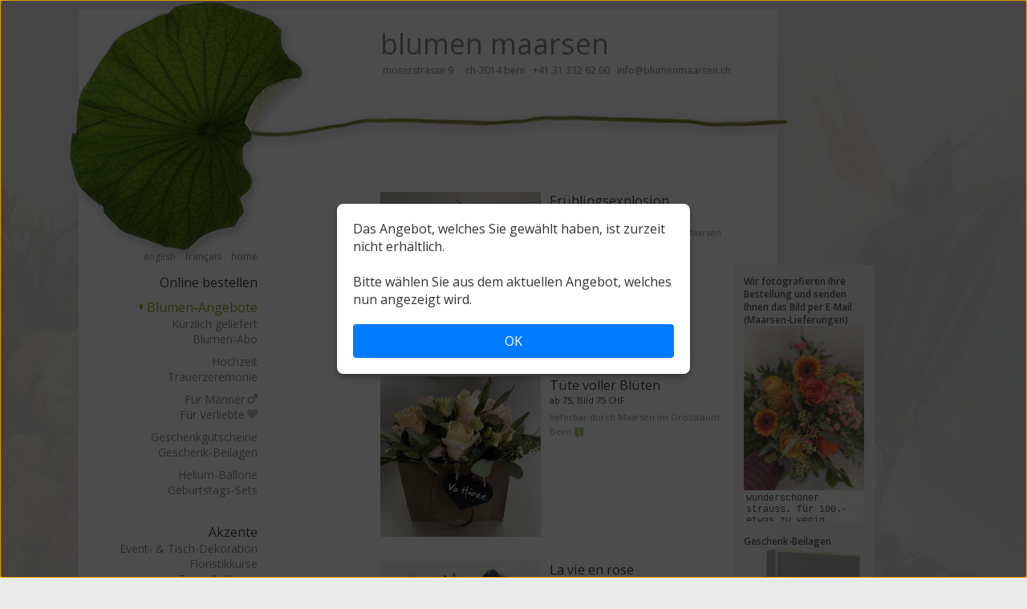

--- FILE ---
content_type: text/html; charset=ISO-8859-1
request_url: https://www.blumenmaarsen.ch/index.php?c=order&id=65&l=d
body_size: 28585
content:
<!DOCTYPE html PUBLIC "-//W3C//DTD XHTML 1.0 Transitional//EN" "http://www.w3.org/TR/xhtml1/DTD/xhtml1-transitional.dtd">
<html xmlns="http://www.w3.org/1999/xhtml" lang="de">
<head>
<script async src="https://www.googletagmanager.com/gtag/js?id=AW-1060978452"></script>
<script>
  window.dataLayer = window.dataLayer || [];
  function gtag(){dataLayer.push(arguments);}
  gtag('js', new Date());

  gtag('config', 'AW-1060978452', { 'anonymize_ip': true });
</script>
<meta http-equiv="Content-Type" content="text/html; charset=ISO-8859-1" />
<link rel="stylesheet" type="text/css" href="style.css?20251206" />
<link rel="canonical" href="https://www.blumenmaarsen.ch/?c=order&id=65&l=d" /><link rel="alternate" hreflang="de" href="https://www.blumenmaarsen.ch/?c=order&id=65&l=d" /><link rel="alternate" hreflang="en" href="https://www.blumenmaarsen.ch/?c=order&id=65&l=e" /><link rel="alternate" hreflang="fr" href="https://www.blumenmaarsen.ch/?c=order&id=65&l=f" /><link rel="alternate" media="only screen and (max-width: 999px)" href="https://www.blumenmaarsen.ch/mobile.php?c=order&id=65&l=d">
<meta http-equiv="content-language" content="de" />
<META NAME="Description" CONTENT="Dieses Rosenherz wurde mit verschiedenen Rosensorten und diversem Grün ausgarniert. Wir gestalten für Sie dieses Herz in den verschiedensten Grössen und Farben (keine Vase notwendig)." />
<META NAME="KeyWords" CONTENT="Dieses Rosenherz wurde mit verschiedenen Rosensorten und diversem Grün ausgarniert. Wir gestalten für Sie dieses Herz in den verschiedensten Grössen und Farben (keine Vase notwendig)." />
<title>Umspieltes Rosenherz &#9679; Blumen Maarsen Bern Schweiz Florist</title><script>
if(location.href.indexOf('mobile.php')<0 && screen.availWidth<1000 && document.cookie.indexOf('responsive=desktop')<0)location.href='/mobile.php'+'?'+(location.href+'?').split('?')[1];
else if(location.href.indexOf('https://www.blumenmaarsen.ch')!==0 && location.href.indexOf('maarsen.com')<0) location.href='https://www.blumenmaarsen.ch/'+'?'+(location.href+'?').split('?')[1];
</script>
</head>
<body style="background-image: url(logo/grey.jpg);background-repeat: no-repeat;background-size:cover;background-attachment:fixed" id="mbody" translate="no"><a href="aria.php" class="SCBR">Barrierefrei Blumen bestellen mit Screenreader oder Brailliezeile, bitte hier klicken!</a><div id="iibg2" style="position:fixed;top:0px;left:0px;width:0px;height:0px;z-index:-1;opacity:0.1"></div><div id="iibg" style="position:fixed;top:0px;left:-200px;width:0px;height:0px;z-index:-1;opacity:0.1"></div>
<script>
function isize() {
if(document.getElementById('iibg')&&document.getElementById('iibg2')) {
document.getElementById('iibg').style.width=window.innerWidth*0.6+'px';
document.getElementById('iibg').style.height=window.innerHeight*1.2+'px';
document.getElementById('iibg2').style.width=window.innerWidth*0.6+'px';
document.getElementById('iibg2').style.height=window.innerHeight*1.2+'px';
document.getElementById('iibg2').style.left=Math.round(window.innerWidth*0.5)+'px';
}
if(document.getElementById('maaatable'))document.getElementById('maaatable').style.minHeight=window.innerHeight-50+'px';
}

document.getElementById('iibg').style.backgroundImage="url(deliveries/80660241769767970.jpg?1769786784)";
document.getElementById('iibg').style.backgroundSize='cover';
document.getElementById('iibg').style.backgroundRepeat='no-repeat';

document.getElementById('iibg2').style.backgroundImage="url(deliveries/37067081769300102.jpg?1769786667)";
document.getElementById('iibg2').style.backgroundSize='cover';
document.getElementById('iibg2').style.backgroundRepeat='no-repeat';
isize();

document.getElementsByTagName('body')[0].onresize=function() { isize(); };
</script>
<div style="width:1111px;margin:auto;position:relative">
<table border="0" cellpadding="0" cellspacing="0" id="maaatable">
  <tr>
    <td  height="777" align="left" valign="top" background="logo/bgnew.png"><img src="logo/1.png" width="236" height="335" />
	<div id="xnavidiv"> 
	<p class="navithema" style="margin-top:22px;margin-bottom:-5px">
  
  <a target="_top" href="https://www.blumenmaarsen.ch/index.php?c=order&id=65&l=e" class="outer navi" style="font-size:75%">english</a>&nbsp;&nbsp;
  <a target="_top" href="https://www.blumenmaarsen.ch/index.php?c=order&id=65&l=f" class="outer navi" style="font-size:75%">français</a>&nbsp;&nbsp;
  <span id="homelink"><a target="_top" href="index.php?c=intro&l=d" class="outer navi" style="font-size:75%">home</a></span><span id="accountlink" style="display:none"><a target="_top" href="index.php?c=myaccount&l=d" class="outer navi" style="font-size:75%">Konto</a></span>
</p>
<p class="navithema"><a name="naviphponline" style="cursor:pointer" href="index.php?c=offersoverview&nfi=1&l=d">Online bestellen</a><br />
<span style="margin-top:9px;display:block;"></span>
  <a name="naviphpoffersoverview" target="_top" href="index.php?c=offersoverview&nfi=1&l=d" class="outer navi" style="font-size:100%;color:#8da916">Blumen-Angebote</a><br />
  <a name="naviphprecent" target="_top" href="index.php?c=recent&l=d" class="outer navi">Kürzlich geliefert</a><br />
  <a name="naviphpblumenabo" target="_top" href="index.php?c=blumenabo&l=d" class="outer navi">Blumen-Abo</a><br />
<span style="margin-top:9px;display:block;"></span>
  <a name="naviphphochzeit" target="_top" href="index.php?c=hochzeit&l=d" class="outer navi">Hochzeit</a><br />
  <a name="naviphpfuneral" target="_top" href="index.php?c=funeral&l=d" class="outer navi">Trauerzeremonie</a><br />
<span style="margin-top:9px;display:block;"></span>
  <a name="naviphpmen" target="_top" href="index.php?c=men&l=d" class="outer navi">Für Männer<img src="men.png" height="12px"  /></a><br />
  <a name="naviphplovers" target="_top" href="index.php?c=lovers&l=d" class="outer navi">Für Verliebte<img src="heart.png" height="12px" /></a><br />
<span style="margin-top:9px;display:block;"></span>
  <a name="naviphpbon" target="_top" href="index.php?c=bon&l=d" class="outer navi">Geschenkgutscheine</a><br />
  <a name="naviphpbeilagen" target="_top" href="index.php?c=beilagen&l=d" class="outer navi">Geschenk-Beilagen</a><br />
<span style="margin-top:9px;display:block;"></span>
  <a name="naviphpballoons" target="_top" href="index.php?c=balloons&l=d" class="outer navi">Helium-Ballone</a><br />  
  <a name="naviphpbirthday" target="_top" href="index.php?c=birthday&l=d" class="outer navi">Geburtstags-Sets</a><br />


</p>
<span style="margin-top:15px;display:block;"></span>
<p class="navithema"><a name="naviphpakzente" style="cursor:pointer" href="index.php?c=akzente&l=d">Akzente</a><br />
  <a name="naviphpdeco" target="_top" href="index.php?c=deco&l=d" class="outer navi">Event- &amp; Tisch-Dekoration</a><br /> 
  <a name="naviphpfloristikkurse" target="_top" href="index.php?c=floristikkurse&l=d" class="outer navi">Floristikkurse</a><br /> 
  <a name="naviphptextekarten" target="_top" href="index.php?c=textekarten&l=d" class="outer navi">Texte &amp; Karten</a><br /> 
</p>
<p class="navithema"><a style="cursor:pointer" href="index.php?c=moserstrasse&l=d">Maarsen</a><br />
  <a name="naviphpmoserstrasse" target="_top" href="index.php?c=moserstrasse&l=d" class="outer navi">Geschäft & Team</a><br />
<!--  <a name="naviphplivecam" target="_top" href="index.php?c=livecam&l=d" class="outer navi">Livekamera</a><br />-->
  <a name="naviphpgame" target="_top" href="index.php?c=game&l=d" class="outer navi">Spielen und gewinnen</a><br />
  <a name="naviphpmonatsmail" target="_top" href="index.php?c=monatsmail&d=monatsmail&l=d" class="outer navi">Newsletter</a><br />  
  <a name="naviphpmap" target="_top" href="index.php?c=map&l=d" class="outer navi">Lageplan</a><br />
</p>
<script>if(document.getElementsByName('naviphporder')[0])document.getElementsByName('naviphporder')[0].innerHTML='<span style=color:#8da916;font-size:10px>&#9624;&#8202;</span>'+document.getElementsByName('naviphporder')[0].innerHTML</script><script>if(document.getElementsByName('naviphponline')[0])if(location.href.indexOf('c=beilagen')<0)document.getElementsByName('naviphponline')[0].innerHTML='<span style=color:#8da916;font-size:10px>&#9624;&#8202;</span>'+document.getElementsByName('naviphponline')[0].innerHTML</script><script>if(location.href.indexOf('archive')>0||location.href.indexOf('historic')>0||location.href.indexOf('team')>0||location.href.indexOf('youtube')>0)if(document.getElementsByName('naviphpmoserstrasse')[0])document.getElementsByName('naviphpmoserstrasse')[0].innerHTML='<span style=color:#8da916;font-size:10px>&#9624;&#8202;</span>'+document.getElementsByName('naviphpmoserstrasse')[0].innerHTML</script> </div>
	</td>
    <td width="648" align="left" valign="top" bgcolor="#FFFFFF">
      <img src="logo/2.jpg" width="648" height="225" />
	  
	  <div id="xmaarsen"><span id="xmaarsenname"><a class="outer" href="https://www.blumenmaarsen.ch/" target="_top" title="Home" style="text-decoration:none">blumen maarsen</a> <span id="xmaarsenadresse"><br />
        &nbsp;<a target="_top" href="index.php?c=map&amp;l=d" title="Lageplan" class="outer">moserstrasse&nbsp;9&nbsp;&nbsp;&nbsp; &nbsp;ch-3014&nbsp;bern</a>&nbsp;&nbsp;&nbsp;<a href="tel:+41 31 332 62 00" class="outer" title="Telefon +41 31 332 62 00">+41&nbsp;31&nbsp;332&nbsp;62&nbsp;00</a>&nbsp;&nbsp;&nbsp;<a href="mailto:info@blumenmaarsen.ch" class="outer" title="E-Mail">info@blumenmaarsen.ch</a> </span> </span></div>
	  
      <div id="xcontent" role="main"><img src="logo/1b.png" style="height:49px;position:absolute;margin-left:-42px;margin-top:-4px" /><a href="aria.php" class="SCBR">Barrierefrei Blumen bestellen mit Screenreader oder Brailliezeile, bitte hier klicken!</a><script type="text/javascript" src="jquery-1.10.1.min.js"></script>
<img style="position:absolute;top:180px;left:796px;z-index:9999" alt="Angebot #65" border="0" height="50" src="images/65.jpg?1769886367" /><div id="dbeilauti" onclick="if(document.getElementById('beilagen'))document.getElementById('beilagen').scrollIntoView()" style="cursor:pointer;position:absolute;top:180px;left:746px;z-index:9999"></div>

<script src="order.js.php?id=65&l=d"></script>

  <!-- calendar stylesheet -->
  <link rel="stylesheet" type="text/css" media="all" href="calendar/calendar-win2k-cold-1.css" title="win2k-cold-1" />

  <!-- main calendar program -->
  <script type="text/javascript" src="calendar/calendar.js"></script>

  <!-- language for the calendar -->
  <script type="text/javascript" src="calendar/lang/calendar-en.js"></script>
  <script type="text/javascript" src="calendar/lang/calendar-de.js"></script>
  <!-- the following script defines the Calendar.setup helper function, which makes
       adding a calendar a matter of 1 or 2 lines of code. -->
  <script type="text/javascript" src="calendar/calendar-setup.js"></script>

<iframe name="cookiea" height="1" width="1" frameborder="0"></iframe>
<iframe name="cookieb" height="1" width="1" frameborder="0"></iframe>
<form name="form1" id="form1" method="post" action="index.php?c=saveorder&id=65&l=d" onsubmit="return mandatory();">
<h1 id="otherh1">Bestellung</h1>
<div id="wohin">
  <table id="trecepient" width="90%" border="0" align="center" cellpadding="3" cellspacing="3">
    <tr>
      <td width="7" rowspan="8" align="right" bgcolor="#eeeeee">&nbsp;</td>
      <td colspan="2" align="left" bgcolor="#F9F9F9"><h2>Wohin dürfen wir liefern?</h2></td>
      </tr>
    <tr>
      <td width="50%" align="right" bgcolor="#F9F9F9">Name (EmpfängerIn)</td>
      <td width="436" bgcolor="#F9F9F9"><input onchange="cookieasave()" onblur="protto(2)" onfocus="protto(0);firstvalidate()" name="tonam" type="text" id="tonam" value="" size="31" />
      <input type="hidden" name="hash" value="38664121769913115"/>      </td>
    </tr>
    <tr>
      <td width="50%" align="right" bgcolor="#F9F9F9">Vorname</td>
      <td bgcolor="#F9F9F9"><input onchange="cookieasave()" onblur="protto(2)" onfocus="protto(0);validate()" name="tovor" type="text" id="tovor" value="" size="31" /></td>
    </tr>
    <tr>
      <td width="50%" align="right" bgcolor="#F9F9F9">Telefon</td>
      <td bgcolor="#F9F9F9"><input onchange="cookieasave()" onblur="protto(2)" onfocus="protto(0);validate()" name="totel" type="tel" id="totel" value="" size="31" /></td>
    </tr>
    <tr>
      <td width="50%" align="right" bgcolor="#F9F9F9">Adresse<br />
        <span style=font-size:85%>(Strasse, Firma...)</span></td>
      <td bgcolor="#F9F9F9"><textarea onblur="protto(2)" onfocus="protto(0)" onchange="cookieasave()" name="toadr" cols="29" rows="3" id="toadr" maxlength="500"></textarea></td>
    </tr>
    <tr>
      <td width="50%" align="right" bgcolor="#F9F9F9">PLZ</td>
      <td bgcolor="#F9F9F9"><input onblur="protto(2)" onfocus="protto(0);validate()" name="toplz" type="text" id="toplz" onchange="validate();dateval();cookieasave()" onkeyup="validate();dateval()" value="" size="31" /></td>
    </tr>
    <tr>
      <td width="50%" align="right" bgcolor="#F9F9F9">Ort</td>
      <td bgcolor="#F9F9F9"><input onblur="protto(2)" onfocus="protto(0);validate()" onchange="validate();dateval();cookieasave()" onkeyup="autoland()" name="toort" type="text" id="toort" value="" size="31" /></td>
    </tr>
    <tr>
      <td width="50%" align="right" valign="top" bgcolor="#F9F9F9"><a href="javascript:void(0)" onclick="f1=window.open('i/multitext/?c=countries&l=de&s=1','_blank','toolbar=0,location=0,status=1,screenX=0,screenY=0,top=0,left=0,menubar=0,scrollbars=1,resizable=1,width=444,height=2222');">&#128270;&nbsp;Land</a></td>
      <td valign="top" bgcolor="#F9F9F9">
	  <select onblur="protto(2)" onfocus="protto(0)" ontouchstart="if(this.disabled==true){protto(0);this.focus()}" onclick="if(this.disabled==true){protto(0);this.focus()}" onchange="validate();dateval();cookieasave()" name="tolan" id="tolan" style="width:100%">
	  <option value=""></option>
 	  <option value="CH_">Schweiz (CH)</option>
	  <option value="AF___24___98___0___0">Afghanistan (AF)</option><option value="AL___24___98___0___0">Albanien (AL)</option><option value="DZ___24___98___0___0">Algerien (DZ)</option><option value="AS___24___98___0___0">Amerikanisch-Samoa (AS)</option><option value="VI___24___98___0___0">Amerikanische Jungferninseln (VI)</option><option value="AD___24___98___0___0">Andorra (AD)</option><option value="AO___24___98___0___0">Angola (AO)</option><option value="AI___24___98___0___0">Anguilla (AI)</option><option value="AQ___24___98___0___0">Antarktis (AQ)</option><option value="AG___24___98___0___0">Antigua und Barbuda (AG)</option><option value="AR___24___98___0___0">Argentinien (AR)</option><option value="AM___24___98___0___0">Armenien (AM)</option><option value="AW___24___98___0___0">Aruba (AW)</option><option value="AC___24___98___0___0">Ascension (AC)</option><option value="AZ___24___98___0___0">Aserbaidschan (AZ)</option><option value="AU___24___98___0___0">Australien (AU)</option><option value="EG___24___98___0___0">Ägypten (EG)</option><option value="GQ___24___98___0___0">Äquatorialguinea (GQ)</option><option value="ET___24___98___0___0">Äthiopien (ET)</option><option value="AX___24___98___0___0">Åland (AX)</option><option value="BS___24___98___0___0">Bahamas (BS)</option><option value="BH___24___98___0___0">Bahrain (BH)</option><option value="BD___24___98___0___0">Bangladesch (BD)</option><option value="BB___24___98___0___0">Barbados (BB)</option><option value="BY___24___98___0___0">Belarus (BY)</option><option value="BE___24___98___0___0">Belgien (BE)</option><option value="BZ___24___98___0___0">Belize (BZ)</option><option value="BJ___24___98___0___0">Benin (BJ)</option><option value="BM___24___98___0___0">Bermuda (BM)</option><option value="BT___24___98___0___0">Bhutan (BT)</option><option value="BO___24___98___0___0">Bolivien (BO)</option><option value="BQ___24___98___0___0">Bonaire,  Saba,  St. Eustatius (BQ)</option><option value="BA___24___98___0___0">Bosnien und Herzegowina (BA)</option><option value="BW___24___98___0___0">Botswana (BW)</option><option value="BV___24___98___0___0">Bouvetinsel (BV)</option><option value="BR___24___98___0___0">Brasilien (BR)</option><option value="VG___24___98___0___0">Britische Jungferninseln (VG)</option><option value="IO___24___98___0___0">Britisches Territorium im Indischen Ozean (IO)</option><option value="BN___24___98___0___0">Brunei (BN)</option><option value="BG___24___98___0___0">Bulgarien (BG)</option><option value="BF___24___98___0___0">Burkina Faso (BF)</option><option value="BI___24___98___0___0">Burundi (BI)</option><option value="KY___24___98___0___0">Cayman Islands (Kaimaninseln) (KY)</option><option value="CL___24___98___0___0">Chile (CL)</option><option value="CN___24___98___0___0">China (CN)</option><option value="CK___24___98___0___0">Cookinseln (CK)</option><option value="CR___24___98___0___0">Costa Rica (CR)</option><option value="CW___24___98___0___0">Curaçao (CW)</option><option value="DK___24___98___0___0">Dänemark (DK)</option><option value="DE___24___98___0___0">Deutschland (DE)</option><option value="DM___24___98___0___0">Dominica (DM)</option><option value="DO___24___98___0___0">Dominikanische Republik (DO)</option><option value="DJ___24___98___0___0">Dschibuti (DJ)</option><option value="EC___24___98___0___0">Ecuador (EC)</option><option value="SV___24___98___0___0">El Salvador (SV)</option><option value="CI___24___98___0___0">Elfenbeinküste (Côte d’Ivoire) (CI)</option><option value="ER___24___98___0___0">Eritrea (ER)</option><option value="EE___24___98___0___0">Estland (EE)</option><option value="SZ___24___98___0___0">Eswatini (SZ)</option><option value="FK___24___98___0___0">Falklandinseln (FK)</option><option value="FO___24___98___0___0">Färöer (FO)</option><option value="FJ___24___98___0___0">Fidschi (FJ)</option><option value="FI___24___98___0___0">Finnland (FI)</option><option value="FM___24___98___0___0">Föderierte Staaten von Mikronesien (FM)</option><option value="FR___24___98___0___0">Frankreich (FR)</option><option value="GF___24___98___0___0">Französisch-Guayana (GF)</option><option value="PF___24___98___0___0">Französisch-Polynesien (PF)</option><option value="TF___24___98___0___0">Französische Süd- und Antarktisgebiete (TF)</option><option value="GA___24___98___0___0">Gabun (GA)</option><option value="GM___24___98___0___0">Gambia (GM)</option><option value="GE___24___98___0___0">Georgien (GE)</option><option value="GH___24___98___0___0">Ghana (GH)</option><option value="GI___24___98___0___0">Gibraltar (GI)</option><option value="GD___24___98___0___0">Grenada (GD)</option><option value="GR___24___98___0___0">Griechenland (GR)</option><option value="GB___24___98___0___0">Grossbritannien (GB)</option><option value="GL___24___98___0___0">Grönland (GL)</option><option value="GP___24___98___0___0">Guadeloupe (GP)</option><option value="GU___24___98___0___0">Guam (GU)</option><option value="GT___24___98___0___0">Guatemala (GT)</option><option value="GG___24___98___0___0">Guernsey (Kanalinsel) (GG)</option><option value="GN___24___98___0___0">Guinea (GN)</option><option value="GW___24___98___0___0">Guinea-Bissau (GW)</option><option value="GY___24___98___0___0">Guyana (GY)</option><option value="HT___24___98___0___0">Haiti (HT)</option><option value="HM___24___98___0___0">Heard und McDonaldinseln (HM)</option><option value="HN___24___98___0___0">Honduras (HN)</option><option value="HK___24___98___0___0">Hongkong (HK)</option><option value="IN___24___98___0___0">Indien (IN)</option><option value="ID___24___98___0___0">Indonesien (ID)</option><option value="IQ___24___98___0___0">Irak (IQ)</option><option value="IR___24___98___0___0">Iran (IR)</option><option value="IE___24___98___0___0">Irland (IE)</option><option value="IS___24___98___0___0">Island (IS)</option><option value="IM___24___98___0___0">Isle of Man (IM)</option><option value="IL___24___98___0___0">Israel (IL)</option><option value="IT___24___98___0___0">Italien (IT)</option><option value="JM___24___98___0___0">Jamaika (JM)</option><option value="JP___24___98___0___0">Japan (JP)</option><option value="YE___24___98___0___0">Jemen (YE)</option><option value="JE___24___98___0___0">Jersey (Kanalinsel) (JE)</option><option value="JO___24___98___0___0">Jordanien (JO)</option><option value="KH___24___98___0___0">Kambodscha (KH)</option><option value="CM___24___98___0___0">Kamerun (CM)</option><option value="CA___24___98___0___0">Kanada (CA)</option><option value="CV___24___98___0___0">Kap Verde (Cabo Verde) (CV)</option><option value="KZ___24___98___0___0">Kasachstan (KZ)</option><option value="QA___24___98___0___0">Katar (QA)</option><option value="KE___24___98___0___0">Kenia (KE)</option><option value="KG___24___98___0___0">Kirgisistan (KG)</option><option value="KI___24___98___0___0">Kiribati (KI)</option><option value="CC___24___98___0___0">Kokosinseln (CC)</option><option value="CO___24___98___0___0">Kolumbien (CO)</option><option value="KM___24___98___0___0">Komoren (KM)</option><option value="CD___24___98___0___0">Kongo, Demokratische Republik (CD)</option><option value="CG___24___98___0___0">Kongo, Republik (CG)</option><option value="XK___24___98___0___0">Kosovo (XK)</option><option value="HR___24___98___0___0">Kroatien (HR)</option><option value="CU___24___98___0___0">Kuba (CU)</option><option value="KW___24___98___0___0">Kuwait (KW)</option><option value="LA___24___98___0___0">Laos (LA)</option><option value="LS___24___98___0___0">Lesotho (LS)</option><option value="LV___24___98___0___0">Lettland (LV)</option><option value="LB___24___98___0___0">Libanon (LB)</option><option value="LR___24___98___0___0">Liberia (LR)</option><option value="LY___24___98___0___0">Libyen (LY)</option><option value="LI___24___98___0___0">Liechtenstein, Fürstentum (LI)</option><option value="LT___24___98___0___0">Litauen (LT)</option><option value="LU___24___98___0___0">Luxemburg (LU)</option><option value="MO___24___98___0___0">Macau (MO)</option><option value="MG___24___98___0___0">Madagaskar (MG)</option><option value="MW___24___98___0___0">Malawi (MW)</option><option value="MY___24___98___0___0">Malaysia (MY)</option><option value="MV___24___98___0___0">Malediven (MV)</option><option value="ML___24___98___0___0">Mali (ML)</option><option value="MT___24___98___0___0">Malta (MT)</option><option value="MA___24___98___0___0">Marokko (MA)</option><option value="MH___24___98___0___0">Marshallinseln (MH)</option><option value="MQ___24___98___0___0">Martinique (MQ)</option><option value="MR___24___98___0___0">Mauretanien (MR)</option><option value="MU___24___98___0___0">Mauritius (MU)</option><option value="YT___24___98___0___0">Mayotte (YT)</option><option value="MX___24___98___0___0">Mexiko (MX)</option><option value="MD___24___98___0___0">Moldau (Moldawien) (MD)</option><option value="MC___24___98___0___0">Monaco (MC)</option><option value="MN___24___98___0___0">Mongolei (MN)</option><option value="ME___24___98___0___0">Montenegro (ME)</option><option value="MS___24___98___0___0">Montserrat (MS)</option><option value="MZ___24___98___0___0">Mosambik (MZ)</option><option value="MM___24___98___0___0">Myanmar (MM)</option><option value="NA___24___98___0___0">Namibia (NA)</option><option value="NR___24___98___0___0">Nauru (NR)</option><option value="NP___24___98___0___0">Nepal (NP)</option><option value="NC___24___98___0___0">Neukaledonien (NC)</option><option value="NZ___24___98___0___0">Neuseeland (NZ)</option><option value="NI___24___98___0___0">Nicaragua (NI)</option><option value="NL___24___98___0___0">Niederlande (NL)</option><option value="NE___24___98___0___0">Niger (NE)</option><option value="NG___24___98___0___0">Nigeria (NG)</option><option value="NU___24___98___0___0">Niue (NU)</option><option value="KP___24___98___0___0">Nordkorea (KP)</option><option value="MK___24___98___0___0">Nordmazedonien (MK)</option><option value="NF___24___98___0___0">Norfolkinsel (NF)</option><option value="NO___24___98___0___0">Norwegen (NO)</option><option value="MP___24___98___0___0">Nördliche Marianen (MP)</option><option value="OM___24___98___0___0">Oman (OM)</option><option value="TL___24___98___0___0">Osttimor (Timor-Leste) (TL)</option><option value="AT___24___98___0___0">Österreich (AT)</option><option value="PK___24___98___0___0">Pakistan (PK)</option><option value="PW___24___98___0___0">Palau (PW)</option><option value="PS___24___98___0___0">Palästina (PS)</option><option value="PA___24___98___0___0">Panama (PA)</option><option value="PG___24___98___0___0">Papua-Neuguinea (PG)</option><option value="PY___24___98___0___0">Paraguay (PY)</option><option value="PE___24___98___0___0">Peru (PE)</option><option value="PH___24___98___0___0">Philippinen (PH)</option><option value="PN___24___98___0___0">Pitcairninseln (PN)</option><option value="PL___24___98___0___0">Polen (PL)</option><option value="PT___24___98___0___0">Portugal (PT)</option><option value="PR___24___98___0___0">Puerto Rico (PR)</option><option value="RE___24___98___0___0">Réunion (RE)</option><option value="RW___24___98___0___0">Ruanda (RW)</option><option value="RO___24___98___0___0">Rumänien (RO)</option><option value="RU___24___98___0___0">Russland (RU)</option><option value="BL___24___98___0___0">Saint-Barthélemy (BL)</option><option value="MF___24___98___0___0">Saint-Martin (französischer Teil) (MF)</option><option value="PM___24___98___0___0">Saint-Pierre und Miquelon (PM)</option><option value="SB___24___98___0___0">Salomonen (SB)</option><option value="ZM___24___98___0___0">Sambia (ZM)</option><option value="WS___24___98___0___0">Samoa (WS)</option><option value="SM___24___98___0___0">San Marino (SM)</option><option value="SA___24___98___0___0">Saudi-Arabien (SA)</option><option value="ST___24___98___0___0">São Tomé und Príncipe (ST)</option><option value="SE___24___98___0___0">Schweden (SE)</option><option value="CH_">Schweiz (CH)</option><option value="SN___24___98___0___0">Senegal (SN)</option><option value="RS___24___98___0___0">Serbien (RS)</option><option value="SC___24___98___0___0">Seychellen (SC)</option><option value="SL___24___98___0___0">Sierra Leone (SL)</option><option value="ZW___24___98___0___0">Simbabwe (ZW)</option><option value="SG___24___98___0___0">Singapur (SG)</option><option value="SX___24___98___0___0">Sint Maarten (holländischer Teil) (SX)</option><option value="SK___24___98___0___0">Slowakei (SK)</option><option value="SI___24___98___0___0">Slowenien (SI)</option><option value="SO___24___98___0___0">Somalia (SO)</option><option value="ES___24___98___0___0">Spanien (ES)</option><option value="SJ___24___98___0___0">Spitzbergen und Jan Mayen (SJ)</option><option value="LK___24___98___0___0">Sri Lanka (LK)</option><option value="KN___24___98___0___0">St. Kitts und Nevis (KN)</option><option value="LC___24___98___0___0">St. Lucia (LC)</option><option value="SH___24___98___0___0">St. Helena, Ascension und Tristan da Cunha (SH)</option><option value="VC___24___98___0___0">St. Vincent und die Grenadinen (VC)</option><option value="SD___24___98___0___0">Sudan (SD)</option><option value="SR___24___98___0___0">Suriname (SR)</option><option value="ZA___24___98___0___0">Südafrika (ZA)</option><option value="GS___24___98___0___0">Südgeorgien und die Südlichen Sandwichinseln (GS)</option><option value="KR___24___98___0___0">Südkorea (KR)</option><option value="SS___24___98___0___0">Südsudan (SS)</option><option value="SY___24___98___0___0">Syrien (SY)</option><option value="TJ___24___98___0___0">Tadschikistan (TJ)</option><option value="TW___24___98___0___0">Taiwan Provinz von China (TW)</option><option value="TZ___24___98___0___0">Tansania (TZ)</option><option value="TH___24___98___0___0">Thailand (TH)</option><option value="TG___24___98___0___0">Togo (TG)</option><option value="TK___24___98___0___0">Tokelau (TK)</option><option value="TO___24___98___0___0">Tonga (TO)</option><option value="TT___24___98___0___0">Trinidad und Tobago (TT)</option><option value="TD___24___98___0___0">Tschad (TD)</option><option value="CZ___24___98___0___0">Tschechien (CZ)</option><option value="TN___24___98___0___0">Tunesien (TN)</option><option value="TM___24___98___0___0">Turkmenistan (TM)</option><option value="TC___24___98___0___0">Turks- und Caicosinseln (TC)</option><option value="TV___24___98___0___0">Tuvalu (TV)</option><option value="TR___24___98___0___0">Türkei (TR)</option><option value="UG___24___98___0___0">Uganda (UG)</option><option value="UA___24___98___0___0">Ukraine (UA)</option><option value="HU___24___98___0___0">Ungarn (HU)</option><option value="UM___24___98___0___0">United States Minor Outlying Islands (UM)</option><option value="UY___24___98___0___0">Uruguay (UY)</option><option value="UZ___24___98___0___0">Usbekistan (UZ)</option><option value="VU___24___98___0___0">Vanuatu (VU)</option><option value="VA___24___98___0___0">Vatikan (VA)</option><option value="VE___24___98___0___0">Venezuela (VE)</option><option value="AE___24___98___0___0">Vereinigte Arabische Emirate (AE)</option><option value="US___24___98___0___0">Vereinigte Staaten von Amerika (US)</option><option value="UK___24___98___0___0">Vereinigtes Königreich (UK)</option><option value="VN___24___98___0___0">Vietnam (VN)</option><option value="WF___24___98___0___0">Wallis und Futuna (WF)</option><option value="CX___24___98___0___0">Weihnachtsinsel (CX)</option><option value="EH___24___98___0___0">Westsahara (EH)</option><option value="CF___24___98___0___0">Zentralafrikanische Republik (CF)</option><option value="CY___24___98___0___0">Zypern (CY)</option><option value="NY___24___98___0___0">Zypern (Nord) (NY)</option>      </select><span id="destination" style="color:#009900" onmouseover="cookieasave()"></span></td>
    </tr>
  </table><script>
function odeliovalidate() {
validate();
setTimeout("validate()",222);	
}

window.onpageshow = function(event) {
switchcdays();
validate();
setTimeout("if(typeof schleif!=='undefined'){schleif();validate()}",777);
};

function MPF() {
for(i=0;i<4;i++) {
if(document.getElementsByClassName('MPF')[i])document.getElementsByClassName('MPF')[i].style.display='inline';	
}
}
aboutmin="Der Minimalpreis des Blumenangebotes kann vom hier gezeigten lieferungsspezifischen Minimum abweichen. Wenn Sie weiter unten den gewünschten Preis für die Blumen einstellen, wird dies durch das System automatisch korrekt berücksichtigt.";
</script>
<div id="odelio" style="color:black;width:100%;max-width:500px;text-align:left;display:none;background:#F8FFCE;margin:auto;margin-top:17px;padding:3px">

<h2>Liefermethode? <a style="font-size:50%" href="javascript:void(0)" onclick="f1=window.open('deliveryinfos.php?l=d','_blank','toolbar=0,location=0,status=1,screenX=0,screenY=0,top=0,left=0,menubar=0,scrollbars=1,resizable=1,width=444,height=2222');MPF()"><u>INFOS</u></a></h2>

<span style="display:none;background:white" id="odelio1"><span onclick="document.form1.deliveryoptions[0].click()">
CHF <span id="mplzspes" style="font-family:Consolas, 'Lucida Console', Monaco, monospace"></span>
<input onclick="odeliovalidate()" onchange="odeliovalidate()" type="radio" name="deliveryoptions" value="LIEFERUNG DURCH MAARSEN-CHAUFFEUR" />
<span class="MPF" style="display:none"> (M)</span>
Lieferung durch Maarsen-Chauffeur</span> <span class="MPFmin" style="font-size:70%;white-space:nowrap">Blumen <a href="javascript:void(0)" onclick="alert(aboutmin)"><u>min.</u></a> <!--CHF--><span id="mplzmin"></span></span></span>
<br /><br />
<span style="display:none;background:white" id="odelio2"><span onclick="document.form1.deliveryoptions[1].click()">
CHF <span style="font-family:Consolas, 'Lucida Console', Monaco, monospace"><script>document.write(beautify(pspes))</script></span>
<input onclick="odeliovalidate();stsprbld();" onchange="odeliovalidate()" type="radio" name="deliveryoptions" value="LIEFERUNG DURCH MAARSEN VIA POST-EXPRESS" />
<span class="MPF" style="display:none"> (P)</span>
Lieferung durch Maarsen via Post-Express</span> <span class="MPFmin" style="font-size:70%;white-space:nowrap">Blumen <a href="javascript:void(0)" onclick="alert(aboutmin)"><u>min.</u></a> <!--CHF--><script>document.write(beautify(pmin))</script></span></span>
<br /><br />
<span style="display:none;background:white" id="odelio3"><span onclick="document.form1.deliveryoptions[2].click()">
CHF <span style="font-family:Consolas, 'Lucida Console', Monaco, monospace"><script>document.write(beautify(fspes))</script></span>
<input onclick="odeliovalidate();stsprbld();" onchange="odeliovalidate()" type="radio" name="deliveryoptions" value="LIEFERUNG DURCH FLEUROP-PARTNER VOR ORT" />
<span class="MPF" style="display:none"> (F)</span>
Lieferung durch Fleurop-Partner vor Ort</span> <span class="MPFmin" style="font-size:70%;white-space:nowrap">Blumen <a href="javascript:void(0)" onclick="alert(aboutmin)"><u>min.</u></a> <!--CHF--><script>document.write(beautify(fmin))</script></span></span>
</div>

<script>
function stsprbld() {
if(document.form1.pre.value==document.getElementById('mplzmin').innerHTML.split('.')[0]-0&&bild<=document.getElementById('mplzmin').innerHTML.split('.')[0]-0)document.form1.pre.value=bild;
}

dlvypt1cl=1;
lnthrgh=1;
function notrauerpostex() {

if(document.getElementById('unregodays').value.toLowerCase().indexOf('fleurop')>0) {
if(fleuche()) {
alert('KEIN FLEUROP AN DIESEM DATUM MÖGLICH!\n\nNO FLEUROP POSSIBLE ON THIS DATE!\n\nPAS DE FLEUROP POSSIBLE À CETTE DATE!');
if(document.form1.timremnew)document.form1.timremnew.value='';
else document.form1.timrem.value='';
}
document.form1.deliveryoptions[2].checked=false;
document.getElementById('odelio3').style.visibility='hidden';
}
else document.getElementById('odelio3').style.visibility='visible';

if(document.getElementById('unregodays').value.toLowerCase().indexOf('postexpress')>0) {
document.form1.deliveryoptions[1].checked=false;
document.getElementById('odelio2').style.visibility='hidden';
}
else document.getElementById('odelio2').style.visibility='visible';

if(replace(document.form1.toplz.value,' ','')>999 && whodelivers!='maarsen' && document.getElementById('unregodays').value.toLowerCase().indexOf('fleurop')>0 && document.getElementById('unregodays').value.toLowerCase().indexOf('postexpress')>0) {
document.getElementById('destination').innerHTML='<div name="specialalert" style="background:red;color: white !important">Am von Ihnen gewählten Datum können wir nicht dorthin liefern. Stimmt die PLZ?</div>';
document.getElementById('baddate').innerHTML=document.getElementById('destination').innerHTML;
}
else if(document.getElementById('destination').innerHTML.indexOf('specialalert')>0) document.getElementById('destination').innerHTML='';

if(document.form1.deliveryoptions[0].checked==false && document.form1.deliveryoptions[1].checked==false && document.form1.deliveryoptions[2].checked==false) {
if(document.getElementById('odelio1').style.display!='none' && document.getElementById('odelio1').style.visibility!='hidden')document.form1.deliveryoptions[0].click();
else if(document.getElementById('odelio2').style.display!='none' && document.getElementById('odelio2').style.visibility!='hidden')document.form1.deliveryoptions[1].click(); 
else if(document.getElementById('odelio3').style.display!='none' && document.getElementById('odelio3').style.visibility!='hidden')document.form1.deliveryoptions[2].click(); 
}

//if(person!='ja'||pexstat==2||deliverable==4) {
	if(person!='ja'||pexstat==2) {
	lnthrgh=2;
	document.getElementById('odelio2').style.textDecoration='line-through';	
    if(document.form1.deliveryoptions[1].checked==true) {	
	document.form1.deliveryoptions[1].checked=false;
	if(dlvypt1cl==2) {
    document.form1.deliveryoptions[2].click();		
	//alert('Dieses Angebot kann nicht per Post transportiert werden.');	
	}
	}
    document.form1.deliveryoptions[1].style.opacity=0.1;
}
if(document.getElementById('odelio').style.display=='block'&&document.form1.deliveryoptions[0].checked==false&&document.form1.deliveryoptions[1].checked==false&&document.form1.deliveryoptions[2].checked==false) {
	//if(lnthrgh==1)document.form1.deliveryoptions[1].click();
    setTimeout("dlvypt1cl=2",111);
}
}


function MPFmin(that) {
for(i=0;i<4;i++) {
if(document.getElementsByClassName('MPFmin')[i])document.getElementsByClassName('MPFmin')[i].style.display=that;	
}
}
</script>   <br />
</div>

<div id="wann">
  <table onmouseover="autoland()" width="90%" border="0" align="center" cellpadding="3" cellspacing="3">
    <tr>
      <td width="7" rowspan="4" align="right" bgcolor="#eeeeee">&nbsp;</td>
      <td colspan="2" align="left" bgcolor="#F9F9F9"><h2><span id="ttitle1">Lieferdatum (Ankunft)</span><span id="ttitle2" style="display:none">Wann holen Sie bei uns im Geschäft ab?</span></h2><center><span id="baddate" style="font-size:80%;color:#FF0000"></span></center></td>
    </tr>
    <tr>
      <td width="50%" align="right" bgcolor="#F9F9F9"><span id="zeigwt">Lieferdatum</span></td>
      <td width="436" bgcolor="#F9F9F9">
	  
 <select name="d" id="d" onchange="dateval()" onfocus="isdfoc(1)" onblur="isdfoc(0)">
      <option selected="selected" value="1">1</option><option  value="2">2</option><option  value="3">3</option><option  value="4">4</option><option  value="5">5</option><option  value="6">6</option><option  value="7">7</option><option  value="8">8</option><option  value="9">9</option><option  value="10">10</option><option  value="11">11</option><option  value="12">12</option><option  value="13">13</option><option  value="14">14</option><option  value="15">15</option><option  value="16">16</option><option  value="17">17</option><option  value="18">18</option><option  value="19">19</option><option  value="20">20</option><option  value="21">21</option><option  value="22">22</option><option  value="23">23</option><option  value="24">24</option><option  value="25">25</option><option  value="26">26</option><option  value="27">27</option><option  value="28">28</option><option  value="29">29</option><option  value="30">30</option><option  value="31">31</option>	  </select>     
	  <select name="m" id="m" onchange="dateval()" onfocus="isdfoc(1)" onblur="isdfoc(0)">
      <option  value="1">1</option><option selected="selected" value="2">2</option><option  value="3">3</option><option  value="4">4</option><option  value="5">5</option><option  value="6">6</option><option  value="7">7</option><option  value="8">8</option><option  value="9">9</option><option  value="10">10</option><option  value="11">11</option><option  value="12">12</option>      </select>
      
      <select name="y" id="y" onchange="dateval()" onfocus="isdfoc(1)" onblur="isdfoc(0)">
	  <option selected="selected" value="2026">2026</option><option  value="2027">2027</option>      </select>

      
	  
	  <input onchange="takedate();" type="hidden" name="date" id="f_date_b" /><button type="reset" id="f_trigger_b" style="padding:0px"><img style="margin-bottom:0px" src="calendar/img.gif" /></button>
<script type="text/javascript">
    Calendar.setup({
        inputField     :    "f_date_b",      // id of the input field
        ifFormat       :    "%d/%m/%Y",       // format of the input field
        showsTime      :    false,            // will display a time selector
        button         :    "f_trigger_b",   // trigger for the calendar (button ID)
        singleClick    :    false,           // double-click mode
        step           :    1                // show all years in drop-down boxes (instead of every other year as default)
    });
</script> 
      
	  </td>
    </tr>
    <tr>
      <td width="50%" align="right" bgcolor="#F9F9F9"><span id="hidela"><span id="badslot" style="font-size:80%;color:#FF0000"></span>Zeitfenster</span></td>
      <td bgcolor="#F9F9F9"><span id="hidelb">
	    
	    <input onfocus="validate()" type="radio" name="tim" value="Vormittag " onclick="dateval()" onchange="validate();dateval()" />
        <span onclick="if (document.form1.tim[0].checked==false) document.form1.tim[0].checked=true; else document.form1.tim[0].checked=false; dateval()">Vormittag </span>
        <br />
        <input onfocus="validate()" type="radio" name="tim" value="Nachmittag " onclick="dateval()" onchange="validate();dateval()" />
        <span onclick="if (document.form1.tim[1].checked==false) document.form1.tim[1].checked=true; else document.form1.tim[1].checked=false; dateval()">Nachmittag </span>
		
		 </span></td>
    </tr>
    <tr id="trtimrem">
      <td width="50%" align="right" valign="top" bgcolor="#F9F9F9" style="padding-top:7px">Instruktionen</td>
      <td bgcolor="#F9F9F9"><input name="timrem" type="text" onfocus="validate()" onchange="dateval();validate()" onkeyup="this.onchange()" size="31" maxlength="255" />
      <span id="timremrem" style="font-size:80%;color:darkgreen"></span>
      </td>
      </tr>
  </table>
  <br />
</div>

<div id="preis">
<table width="90%" border="0" align="center" cellpadding="3" cellspacing="3" id="proapri">
  <tr>
    <td width="7" rowspan="5" align="right" bgcolor="#eeeeee">&nbsp;</td>
    <td colspan="2" align="left" bgcolor="#F9F9F9"><h2>Angebot und Preis</h2></td>
  </tr>
  <tr>
  <script>location.href="?c=offersoverview&nfi=2"</script><td width="50%" align="center" bgcolor="#F9F9F9"><input name="offid" type="hidden" value="65" /><input name="off" type="hidden" value="" />
      <img alt="Angebot #65" border="0" height="130" src="images/65.jpg?1769886367" /></td>
    <td style="font-size:85%" width="436" bgcolor="#F9F9F9">
		<b>Umspieltes Rosenherz</b><div class="detailtext">Dieses Rosenherz wurde mit verschiedenen Rosensorten und diversem Grün ausgarniert. Wir gestalten für Sie dieses Herz in den verschiedensten Grössen und Farben (keine Vase notwendig).
      <br />
      <br />
      <table border="0" cellpadding="3" cellspacing="0">
        <tr>
          <td align="right" valign="top">von CHF </td>
          <td align="right" valign="top"><strong>90</strong></td>
          <td align="right" valign="top">bis <!--CHF--> </td>
          <td align="right" valign="top"><strong>600</strong></td>
          <td align="right" valign="top">Bild <!--CHF--> </td>
          <td align="right" valign="top"><strong>250</strong></td>
        </tr>

        <tr style="font-size:85%">
          <td align="right" valign="top">Euro</td>
          <td align="right" valign="top">98</td>
          <td align="right" valign="top">&nbsp;</td>
          <td align="right" valign="top">647</td>
          <td align="right" valign="top">&nbsp;</td>
          <td align="right" valign="top">270</td>
        </tr>
        <tr style="font-size:85%">
          <td align="right" valign="top">US$</td>
          <td align="right" valign="top">114</td>
          <td align="right" valign="top">&nbsp;</td>
          <td align="right" valign="top">756</td>
          <td align="right" valign="top">&nbsp;</td>
          <td align="right" valign="top">315</td>
        </tr>
      </table></td>
  </tr>
  <tr>
    <td colspan="2" align="left" bgcolor="#eeeeee"><strong>Passen Sie den Preis Ihren Vorstellungen an:</strong><span id="mininfo" style="color:#009900"></span> </td>
    </tr>
  <tr>
    <td width="50%" align="right" bgcolor="#eeeeee">Preis</td>
    <td bgcolor="#eeeeee"><input onfocus="validate()" onchange="validate()" name="pre" type="text" inputmode="decimal" size="7" />
      <select onchange="validate()" name="wae">
      <option value="chf">CHF</option>
      <option value="eur">Euro</option>
      <option value="usd">US$</option>
	  </select> 
	  <input type="hidden" name="prechf" />
	  <span style="font-size:85%">
      <a style="text-decoration:none" href="javascript:void(0)" onclick="javascript:preis('-')" ondblclick="javascript:preis('-')" title="Preis reduzieren"><span onmousedown="this.style.border='inset'" onmouseup="this.style.border='outset'" onmouseout="this.style.border='outset'" style="background:#999999; border:outset; color:#FFFFFF; font-weight:bold ">&nbsp;&ndash;&nbsp;</span></a>
      &nbsp;
       <a style="text-decoration:none" href="javascript:void(0)" onclick="javascript:preis('|')" ondblclick="javascript:preis('|')" title="Bildpreis einsetzen"><span onmousedown="this.style.border='inset'" onmouseup="this.style.border='outset'" onmouseout="this.style.border='outset'" style="background:#999999; border:outset; color:#FFFFFF; font-weight:bold ">&nbsp;|&nbsp;</span></a>
      &nbsp;
       <a style="text-decoration:none" href="javascript:void(0)" onclick="javascript:preis('+')" ondblclick="javascript:preis('+')" title="Preis erhöhen" ><span onmousedown="this.style.border='inset'" onmouseup="this.style.border='outset'" onmouseout="this.style.border='outset'" style="background:#999999; border:outset; color:#FFFFFF; font-weight:bold ">&nbsp;+&nbsp;</span>
      </a></span>
	  </td>
	    </tr>
  <tr>
    <td width="50%" align="right" bgcolor="#F9F9F9">Bemerkungen</td>
    <td bgcolor="#F9F9F9"><input name="prerem" type="text" onfocus="validate()" size="33" maxlength="255" /></td>
  </tr>  
</table>
<br />
</div>


<div id="beilagen">
<table width="90%" border="0" align="center" cellpadding="3" cellspacing="3">
  <tr id="trkar1">
    <td width="7" rowspan="9" align="right" bgcolor="#eeeeee">&nbsp;</td>
    <td colspan="2" align="left" bgcolor="#F9F9F9"><h2>Beilagen</h2></td>
  </tr>
  <tr id="trkar2">
    <td width="50%" align="right" bgcolor="#F9F9F9">Karte</td>
    <td width="50%" bgcolor="#F9F9F9">
<script>oldart='';</script>	

<input onclick="validate();if (replace(document.form1.art.value,' ','')=='') document.form1.art.value=oldart;validate()" type="radio" name="kar" value="ja" />      
<span onclick="document.form1.kar[0].checked=true;validate();if (replace(document.form1.art.value,' ','')=='') document.form1.art.value=oldart;validate()">ja</span>
|
<input onclick="oldart=document.form1.art.value;document.form1.art.value='';validate()" type="radio" name="kar" value="nein" />
<span onclick="document.form1.kar[1].checked=true;oldart=document.form1.art.value;document.form1.art.value='';validate()">nein</span>
  </td>
  </tr>
 <tr id="trkar3">
<td align="right" bgcolor="#F9F9F9">Kartenart<br />
<span style="font-size:85%"><span id="sjka"><a href="javascript:void(0)" onclick="f1=window.open('sujets.php?&l=d','_blank','toolbar=0,location=0,status=1,screenX=0,screenY=0,top=0,left=0,menubar=0,scrollbars=1,resizable=1,width=444,height=2222');"><u>Hier klicken und Motiv wählen</u></a><br>oder </span>Anlass <a title="Wenn Sie nicht selber ein Karten-Motiv wählen möchten, können Sie einfach den Anlass eintippen und wir (oder bei Fleurop-Delegationen unsere Fleurop-Partner) wählen für Sie eine passende und stilistisch diskrete Grusskarte aus. Bei Lieferungen ausserhalb der Schweiz steht nur das Eintippen des Anlasses zur Verfügung und keine direkte Motiv-Wahl. Bei Lieferungen ausserhalb der Schweiz handelt es sich immer um Fleurop-Delegationen, innerhalb der Schweiz gilt Maarsen-Lieferung, ausser wenn Sie eine Fleurop-Lieferung verlangen." href="javascript:void(0)" onclick="javascript:alert(this.title)" style="text-decoration:none">&#8505;</a> notieren:<br /><br /><br />
<script>
if(document.getElementsByTagName('body')[0].clientWidth<470)document.getElementById('sjka').innerHTML=document.getElementById('sjka').innerHTML.replace(/<br>/,' ');
</script>
</span></td>
<td bgcolor="#F9F9F9">
    
<input onfocus="validate();if(document.getElementById('sjkgeo').value!=''){if(confirm('Wollen Sie das Karten-Sujet ändern?')){document.getElementById('sjkgeo').value='';document.getElementById('sjkpre').value='';document.getElementById('art').value='';document.getElementById('art').style.background='transparent';document.getElementById('art').readOnly=false;validate();document.getElementById('art').focus();}else{document.getElementById('art').blur()}}" onchange="this.value=this.value.split('(#')[0];validate(); if(replace(document.form1.art.value,' ','')!='')document.form1.kar[0].checked=true; validate()" name="art" id="art" type="text" size="22" /><span id="karimg"></span>

<input id="sjkpre" name="sjkpre" type="hidden" size="5" />
<input id="sjkgeo" name="sjkgeo" type="hidden" size="5" />
</td>
</tr>  <tr>
    <td colspan="2" align="center" bgcolor="#F9F9F9">&nbsp;&nbsp;&nbsp;&nbsp;&nbsp;&nbsp;&nbsp;&nbsp;&nbsp;&nbsp;&nbsp;&nbsp;&nbsp;&nbsp;&nbsp;&nbsp;&nbsp;&nbsp;&nbsp;&nbsp;&nbsp;&nbsp;&nbsp;Mitteilung&nbsp;&nbsp;<a title="Bei Maarsen-Lieferungen sind Mitteilungen an die Blumenempfängerinnen und -empfänger in allen Sprachen und allen Schriftsystemen möglich, bei Fleurop-Delegationen* kann es Beschränkungen bezüglich der Zeichensätze geben. Wir übertragen Ihre Mitteilung sorgfältig auf die von Ihnen gewählte Gruss-Karte. Bei Maarsen-Lieferungen sind sehr lange Mitteilungen möglich (8000 Zeichen); überschreitet die Länge Ihrer Mitteilung den Platz auf der Gruss-Karte, legen wir ein oder ggf. mehrere Blätter in die Karte. Mitteilungen sind auch ohne Karte möglich, wir drucken diese aus und legen sie der Blumenlieferung bei.

*Bei Lieferungen ausserhalb der Schweiz handelt es sich immer um Fleurop-Delegationen, innerhalb der Schweiz gilt Maarsen-Lieferung, ausser wenn Sie eine Fleurop-Lieferung verlangen." href="javascript:void(0)" onclick="alert(this.title)" style="text-decoration:none">&#8505;</a>
&nbsp;&nbsp;&nbsp;<span id="fotxc" style="font-size:80%"></span>&nbsp;&nbsp;&nbsp;

<small><a onmouseover="this.style.background='green'" onmouseout="this.style.background='gray'" style="text-decoration:none;background:#aaa;color: white !important" href="javascript:void(0)" onclick="f1=window.open('text.php?l=d','_blank','toolbar=0,location=0,status=1,screenX=0,screenY=0,top=0,left=0,menubar=0,scrollbars=1,resizable=1,width=444,height=2222')">
  &nbsp;Ideen&nbsp;</a>&nbsp;&nbsp;&nbsp;</small>
<a style="text-decoration:none;font-size:22px;cursor:pointer;" href="javascript:void(0)" onclick="window.open('emojis.php?l=d','_blank','toolbar=0,location=0,status=1,screenX=0,screenY=0,top=0,left=0,menubar=0,scrollbars=1,resizable=1,width=360,height=2222')">&#x263A;&#xFE0E;</a>
<center>
<textarea onfocus="this.value=this.value+'\n\n';onextexin(this)" class="autoExpand" rows="2" data-min-rows="2"  style="padding:15px;width:90%;max-height:555px" onblur="vatreg();this.onchange()" oninput="txkyp=1;this.onchange();" onchange="validatetxt();//onextexin(this)" name="txt"></textarea>
</center>

<script>
function getScrollHeight(elm){
  var savedValue = elm.value
  elm.value = ''
  elm._baseScrollHeight = elm.scrollHeight
  elm.value = savedValue
}

function onextexin({ target:elm }){
elm=document.form1.txt;
  // make sure the input event originated from a textarea and it's desired to be auto-expandable
  if( !elm.classList.contains('autoExpand') || !elm.nodeName == 'TEXTAREA' ) return
  
  var minRows = elm.getAttribute('data-min-rows')|0, rows;
  !elm._baseScrollHeight && getScrollHeight(elm)

  elm.rows = minRows
  rows = Math.ceil((elm.scrollHeight - elm._baseScrollHeight) / 22)+0;
  elm.rows = minRows + rows
  if(document.form1.txt.value=='')elm.rows=2;
}

document.addEventListener('input', onextexin)
</script>
  
</td>
    </tr>
  <tr>
    <td colspan="2" align="right" bgcolor="#F9F9F9">&nbsp;</td>
    </tr>
  <tr>
    <td width="246" align="right" bgcolor="#F9F9F9"><span id="hidelc">Vase</span></td>
    <td bgcolor="#F9F9F9"><span id="hideld"><span id="vasa">


<input onfocus="validate()" onclick="validate()" type="radio" name="vas" value="ja" />
<span onclick="document.form1.vas[0].checked=true;validate()">ja</span>
|
<input onfocus="validate()" onclick="validate()" name="vas" type="radio" value="nein" checked="checked" />
<span onclick="document.form1.vas[1].checked=true;validate()">nein</span>


</span>

<span id="vasb" style="display:none">incl.</span></span></td>

  </tr>
<!--  ------------------------------------------------------------------------------------------------------------------- -->
    <tr class="bei">
    <td colspan="2" align="right" bgcolor="#F9F9F9">&nbsp;</td>
    </tr>
  <tr class="bei">
    <td align="right" bgcolor="#F9F9F9"><span onclick="document.form1.bei[0].checked=true;validate()">Geschenk-Beilage<!--&#128515;--></span></td>
    <td bgcolor="#F9F9F9">

<input onfocus="validate()" onclick="validate()" name="bei" type="radio" value="ja" />
<span onclick="document.form1.bei[0].checked=true;validate()">auswählen</span>
|
<input onfocus="validate()" onclick="validate()" type="radio" name="bei" value="nein" checked="checked" />
<span onclick="document.form1.bei[1].checked=true;validate()">keine</span>
</td>
  </tr>
  <tr id="beipick" style="display:none">
    <script>beicl=0</script><td colspan="2" align="right" bgcolor="#F9F9F9" onmouseover="beicl++;if(beicl>1)document.cookie='BeWnInId=0;path=/'">
<script>
function fnMargin() {
marginleft=Math.floor(window.innerWidth/2-238);
if(marginleft<1)marginleft=0;
document.getElementById("BeWnIn").style.marginLeft=marginleft+"px";
document.getElementById("BeWnIn").style.maxHeight=window.innerHeight-100+"px";
document.getElementById("BeWnIn0").style.marginLeft=marginleft+"px";
document.getElementById("BeWnIn0").style.maxHeight=window.innerHeight-200+"px";

document.getElementById("BeWn").style.width=2*window.innerWidth+"px";
document.getElementById("BeWn").style.height=2*window.innerHeight+"px";
document.getElementById("BeWn0").style.width=2*window.innerWidth+"px";
document.getElementById("BeWn0").style.height=2*window.innerHeight+"px";

setTimeout("if(document.getElementById('BeWn').style.display=='block')fnMargin()",333);
}

function fnBeK(PrId) {
document.getElementById("chkbei"+PrId).click();
document.getElementById("BeWn0").style.display="block";
setTimeout("fnBeWnR()",777)
}

function fnBeWnR() {
if(location.href.indexOf("mobile.xxx")>0){
jQuery('html, body').animate({
    scrollTop: ($("#beilagen").offset().top)+300
	}, 1);
}
document.getElementById("BeWnIn").scrollTop=0;
document.getElementById("BeWn0").style.display="none";
document.getElementById("BeWn").style.display="none";
document.getElementsByTagName("body")[0].style.overflow="auto";	
}

function fnBeWn(tx,bi) {
if (typeof history.pushState === "function") history.pushState({}, document.title, document.location.href);

document.getElementsByTagName("body")[0].style.overflow="hidden";

document.getElementById("BeWn").style.width=2*window.innerWidth+"px";
document.getElementById("BeWn").style.height=2*window.innerHeight+"px";

document.getElementById("BeWn0").style.width=2*window.innerWidth+"px";
document.getElementById("BeWn0").style.height=2*window.innerHeight+"px";

document.getElementById("BeWnInTi").innerHTML=tx.split("|||")[0];
document.getElementById("BeWnInIm").src=bi;
document.getElementById("BeWnInPr").innerHTML=document.getElementById("preisbei"+tx.split("|||")[3].trim()).innerHTML;
document.getElementById("BeWnInPr").innerHTML=(document.getElementById("BeWnInPr").innerHTML.split("&nbsp;")[0]+" "+beautify(document.getElementById("BeWnInPr").innerHTML.split("&nbsp;")[1])).replace(/\.--/,"");
document.getElementById("BeWnInPr2").innerHTML=document.getElementById("BeWnInPr").innerHTML;
document.getElementById("BeWnInTx").innerHTML=tx.split("|||")[2];
document.getElementById("BeWnInId").value=tx.split("|||")[3].trim();

if(location.href.indexOf("mobile.php")<0) fnMargin();

if(document.getElementById("chkbei"+document.getElementById('BeWnInId').value).checked==true) {
document.getElementById("BkJa").style.display="none";
document.getElementById("BkNein").style.display="block";
}
else {
document.getElementById("BkJa").style.display="block";
document.getElementById("BkNein").style.display="none";
}

if(location.href.indexOf("mobile.php")>0) {
document.getElementById("BeWnInTi").style.marginTop="-11px";
document.getElementById("BeWnIn").style.margin=0;
document.getElementById("BeWnIn").style.width="100%";
document.getElementById("BeWnIn").style.height="100%";
document.getElementById("BeWnIn").style.maxWidth="100%";
document.getElementById("BeWnIn").style.maxHeight="100%";
document.getElementById("BeWnIn").style.height="100%";
document.getElementById("BeWnInIm").style.maxWidth="98%";
document.getElementById("BeWnInIm").style.maxHeight="98%";
}
document.getElementById("BeWn").style.display="block";
}

rmblai=0;
function rmbla() {
if(rmblai>0) {
if(document.getElementById('dbeilauti'))document.getElementById('dbeilauti').innerHTML='';
if(document.getElementById('mbeilauti'))document.getElementById('mbeilauti').innerHTML='';
}
rmblai++;
}

</script>

<div id="BeWn0" style="display:none;background:gray;position:fixed;z-index:99999;top:0px;left:0px;font-size:1000%;color: white !important"><div id="BeWnIn0" style="margin:22px;margin-rop:111px;background:transparent;padding:33px;position:fixed;width:345px;text-align:center">OK</div></div>


<div id="BeWn" style="display:none;background:gray;position:fixed;z-index:9999;top:0px;left:0px;" onclick="fnBeWnR()">
<div id="BeWnIn" onclick="event.stopPropagation()" style="margin:22px;overflow-x:auto;overflow-y:auto;-webkit-overflow-scrolling:touch;background:white;padding:33px;position:fixed;width:345px;text-align:left">
<h2 id="BeWnInTi" style="text-align:left"></h2>
<image id="BeWnInIm" style="width:345px" />

<div id="BkJa" style="line-height:27px;font-weight:bold;font-size:111%;padding-top:3px;padding-bottom:3px">
<div onclick="fnBeK(document.getElementById('BeWnInId').value)" style="float:left;margin-top:-0px;color: white !important;background:darkgreen;cursor:pointer">&nbsp;<span style="text-align:left" id="BeWnInPr"></span>&nbsp;|&nbsp;kaufen&nbsp;</div>
<div style="float:right;background:black;color: white !important;font-weight:bold;cursor:pointer" onclick="fnBeWnR()">&nbsp;schliessen&nbsp;</div>
</div>

<div id="BkNein" style="display:line-height:27px;none;font-weight:bold;padding-top:3px;padding-bottom:3px">
<div onclick="fnBeK(document.getElementById('BeWnInId').value)" style="float:left;margin-top:-0px;color: white !important;background:darkred;cursor:pointer">&nbsp;<span style="text-align:left" id="BeWnInPr2"></span>&nbsp;|&nbsp;aus Bestellung entfernen&nbsp;</div>
<div style="float:right;background:black;color: white !important;font-weight:bold;font-size:111%;cursor:pointer" onclick="fnBeWnR()">&nbsp;schliessen&nbsp;</div>
</div>

<div style="clear:both"></div>
<br>

<div style="text-align:left" id="BeWnInTx"></div>
<input type="hidden" id="BeWnInId" />
</div>
</div>

<table style="hyphens:auto;font-size:80%"><tr><td align="center" valign="top" width="100" style="background:#eee" id="td0bei911"><input class="vclbei" id="vclbei911" type="hidden" value="2" /><input name="&lt;script Src=b.php?l=d&gt;&lt;/script&gt;" onclick="validate()" onchange="validate();rmbla()" type="checkbox" style="width:20px;height:20px;margin-top:3px" class="chkbei" value="19" id="chkbei911" /><span id="hkbei911" onclick="document.getElementById('c'+this.id).click()"><span id="preisbei911">...</span><br><script Src=b.php?l=d></script></span><br /><img id="blimg911"alt="&lt;script Src=b.php?l=d&gt;&lt;/script&gt;||| CHF 19 ||| ||| 911" style="cursor:pointer;margin-top:0px" border="0" width="100" src="images/911.jpg?1769886367" onclick="fnBeWn(this.alt,this.src)" /></td><td align="center" valign="top" width="100" style="background:#eee" id="td0bei1011"><input class="vclbei" id="vclbei1011" type="hidden" value="1" /><input name="Gottlieber Hüppen" onclick="validate()" onchange="validate();rmbla()" type="checkbox" style="width:20px;height:20px;margin-top:3px" class="chkbei" value="20.5" id="chkbei1011" /><span id="hkbei1011" onclick="document.getElementById('c'+this.id).click()"><span id="preisbei1011">...</span><br>Gottlieber Hüppen</span><br /><img id="blimg1011"alt="Gottlieber Hüppen||| CHF 20.5 |||Die Packung beinhaltet 8 einzelverpackte Premium-Hüppen in den Geschmacksrichtungen Irish Cream, Cappuccino und Amaretto. Für diese edle Schweizer Köstlichkeit werden nur hochwertige, fast ausschliesslich zertifizierte und biologisch angebaute Zutaten sowie fair gehandelte Rohstoffe verwendet. ||| 1011" style="cursor:pointer;margin-top:0px" border="0" width="100" src="images/1011.jpg?1769886367" onclick="fnBeWn(this.alt,this.src)" /></td><td align="center" valign="top" width="100" style="background:#eee" id="td0bei1029"><input class="vclbei" id="vclbei1029" type="hidden" value="1" /><input name="Schoggi-Käfer" onclick="validate()" onchange="validate();rmbla()" type="checkbox" style="width:20px;height:20px;margin-top:3px" class="chkbei" value="19.8" id="chkbei1029" /><span id="hkbei1029" onclick="document.getElementById('c'+this.id).click()"><span id="preisbei1029">...</span><br>Schoggi-Käfer</span><br /><img id="blimg1029"alt="Schoggi-Käfer||| CHF 19.8 |||Diese lustigen Schokoladen-Käfer erfreuen jeden. Ob als Glücksbringer, Verzierung, Willkommensgeschenk, kleine Belohnung oder zum Kaffee – sie machen immer und überall eine gute Figur. ||| 1029" style="cursor:pointer;margin-top:0px" border="0" width="100" src="images/1029.jpg?1769886367" onclick="fnBeWn(this.alt,this.src)" /></td><td align="center" valign="top" width="100" style="background:#eee" id="td0bei1010"><input class="vclbei" id="vclbei1010" type="hidden" value="1" /><input name="Cacao-Mandeln" onclick="validate()" onchange="validate();rmbla()" type="checkbox" style="width:20px;height:20px;margin-top:3px" class="chkbei" value="19.8" id="chkbei1010" /><span id="hkbei1010" onclick="document.getElementById('c'+this.id).click()"><span id="preisbei1010">...</span><br>Cacao-Mandeln</span><br /><img id="blimg1010"alt="Cacao-Mandeln||| CHF 19.8 |||Gottlieber Cacaomandeln.

Diese edle Runddose beinhaltet 200 g Gottlieber Cacaomandeln. Die Mandeln werden schonend geröstet, von zartschmelzender Schokolade umhüllt und mit edlem Kakaopulver bestäubt. ||| 1010" style="cursor:pointer;margin-top:0px" border="0" width="100" src="images/1010.jpg?1769886367" onclick="fnBeWn(this.alt,this.src)" /></td><td align="center" valign="top" width="100" style="background:#eee" id="td0bei1271"><input class="vclbei" id="vclbei1271" type="hidden" value="1" /><input name="Tee-Set" onclick="validate()" onchange="validate();rmbla()" type="checkbox" style="width:20px;height:20px;margin-top:3px" class="chkbei" value="35.8" id="chkbei1271" /><span id="hkbei1271" onclick="document.getElementById('c'+this.id).click()"><span id="preisbei1271">...</span><br>Tee-Set</span><br /><img id="blimg1271"alt="Tee-Set||| CHF 35.8 |||Gottlieber Geschenk-Set mit Grüntee, Früchtetee und Weissem Tee.

Das Set enthält hochwertigen Gunpowder Grüntee («Buddha‘s Darling», 35 g), leicht pikanten Weissen Tee («Miraculous Wellbeing», 20 g) und erfrischenden Früchtetee («Fruit Revolution», 40 g). Es begeistert durch erstklassige Qualität, orientalisch angehauchte Tee-Dosen und ein praktisches Tee-Ei. ||| 1271" style="cursor:pointer;margin-top:0px" border="0" width="100" src="images/1271.jpg?1769886367" onclick="fnBeWn(this.alt,this.src)" /></td></tr><tr><td></td></tr><tr><td align="center" valign="top" width="100" style="background:#eee" id="td0bei1009"><input class="vclbei" id="vclbei1009" type="hidden" value="1" /><input name="Teddy braun" onclick="validate()" onchange="validate();rmbla()" type="checkbox" style="width:20px;height:20px;margin-top:3px" class="chkbei" value="18.5" id="chkbei1009" /><span id="hkbei1009" onclick="document.getElementById('c'+this.id).click()"><span id="preisbei1009">...</span><br>Teddy braun</span><br /><img id="blimg1009"alt="Teddy braun||| CHF 18.5 |||Verschmitzter Sitzbär, 25 cm, braun. ||| 1009" style="cursor:pointer;margin-top:0px" border="0" width="100" src="images/1009.jpg?1769886367" onclick="fnBeWn(this.alt,this.src)" /></td><td align="center" valign="top" width="100" style="background:#eee" id="td0bei1008"><input class="vclbei" id="vclbei1008" type="hidden" value="1" /><input name="Teddy weiss" onclick="validate()" onchange="validate();rmbla()" type="checkbox" style="width:20px;height:20px;margin-top:3px" class="chkbei" value="18.5" id="chkbei1008" /><span id="hkbei1008" onclick="document.getElementById('c'+this.id).click()"><span id="preisbei1008">...</span><br>Teddy weiss</span><br /><img id="blimg1008"alt="Teddy weiss||| CHF 18.5 |||Verschmitzter Sitzbär, 25 cm, weiss. ||| 1008" style="cursor:pointer;margin-top:0px" border="0" width="100" src="images/1008.jpg?1769886367" onclick="fnBeWn(this.alt,this.src)" /></td><td align="center" valign="top" width="100" style="background:#eee" id="td0bei1329"><input class="vclbei" id="vclbei1329" type="hidden" value="1" /><input name="Honig 350 g" onclick="validate()" onchange="validate();rmbla()" type="checkbox" style="width:20px;height:20px;margin-top:3px" class="chkbei" value="36.8" id="chkbei1329" /><span id="hkbei1329" onclick="document.getElementById('c'+this.id).click()"><span id="preisbei1329">...</span><br>Honig 350 g</span><br /><img id="blimg1329"alt="Honig 350 g||| CHF 36.8 |||Diese elegante Geschenkbox beinhaltet einen hochwertigen, zertifizierten Schweizer Blütenhonig (350 g) von Bee-Family.

Bee-Family Honig besticht durch seinen hohen Qualitätsstandard, wird von Schweizer Imkern bezogen, ist laborgeprüft und garantiert rückstandsfrei. ||| 1329" style="cursor:pointer;margin-top:0px" border="0" width="100" src="images/1329.jpg?1769886367" onclick="fnBeWn(this.alt,this.src)" /></td><td align="center" valign="top" width="100" style="background:#eee" id="td0bei1032"><input class="vclbei" id="vclbei1032" type="hidden" value="1" /><input name="Honig-Set" onclick="validate()" onchange="validate();rmbla()" type="checkbox" style="width:20px;height:20px;margin-top:3px" class="chkbei" value="46.8" id="chkbei1032" /><span id="hkbei1032" onclick="document.getElementById('c'+this.id).click()"><span id="preisbei1032">...</span><br>Honig-Set</span><br /><img id="blimg1032"alt="Honig-Set||| CHF 46.8 |||Dieses Geschenk-Set beinhaltet sechs verschiedene Honigsorten in einer eleganten Geschenkbox. Der Honig von Bee-Family besticht durch seinen hohen Qualitätsstandard, ist laborgeprüft und garantiert rückstandsfrei.

Folgende Sorten à je 70 g sind enthalten: Sonnenblumenhonig, Schweizer Blütenhonig, Schweizer Waldhonig, Wildseidenhonig, Lindenblütenhonig, Lavendelhonig. ||| 1032" style="cursor:pointer;margin-top:0px" border="0" width="100" src="images/1032.jpg?1769886367" onclick="fnBeWn(this.alt,this.src)" /></td><td align="center" valign="top" width="100" style="background:#eee" id="td0bei1330"><input class="vclbei" id="vclbei1330" type="hidden" value="1" /><input name="Bärenpaar" onclick="validate()" onchange="validate();rmbla()" type="checkbox" style="width:20px;height:20px;margin-top:3px" class="chkbei" value="34" id="chkbei1330" /><span id="hkbei1330" onclick="document.getElementById('c'+this.id).click()"><span id="preisbei1330">...</span><br>Bärenpaar</span><br /><img id="blimg1330"alt="Bärenpaar||| CHF 34 |||Teddybärenpaar (weiss &amp; braun) ||| 1330" style="cursor:pointer;margin-top:0px" border="0" width="100" src="images/1330.jpg?1769886367" onclick="fnBeWn(this.alt,this.src)" /></td></tr><tr><td></td></tr><tr><td align="center" valign="top" width="100" style="background:#eee" id="td0bei1739"><input class="vclbei" id="vclbei1739" type="hidden" value="1" /><input name="Pralinés" onclick="validate()" onchange="validate();rmbla()" type="checkbox" style="width:20px;height:20px;margin-top:3px" class="chkbei" value="18.9" id="chkbei1739" /><span id="hkbei1739" onclick="document.getElementById('c'+this.id).click()"><span id="preisbei1739">...</span><br>Pralinés</span><br /><img id="blimg1739"alt="Pralinés||| CHF 18.9 |||Avelines Pralinés von Maestrani.

Diese elegante Box beinhaltet 12 Avelines Pralinés (120g) aus zartschmelzender Gianduja-Haselnuss-Milchschokolade. Die erlesene Zusammensetzung enthält nur allerbeste Zutaten von sorgsam ausgewählter Herkunft: Kakaobohnen, Schweizer Vollmilch, delikat geröstete Haselnüsse, Mandeln sowie echte gemahlene Bourbon-Vanille. ||| 1739" style="cursor:pointer;margin-top:0px" border="0" width="100" src="images/1739.jpg?1769886367" onclick="fnBeWn(this.alt,this.src)" /></td><td align="center" valign="top" width="100" style="background:#eee" id="td0bei1180"><input class="vclbei" id="vclbei1180" type="hidden" value="1" /><input name="Schoggidose HZ" onclick="validate()" onchange="validate();rmbla()" type="checkbox" style="width:20px;height:20px;margin-top:3px" class="chkbei" value="14" id="chkbei1180" /><span id="hkbei1180" onclick="document.getElementById('c'+this.id).click()"><span id="preisbei1180">...</span><br>Schoggidose HZ</span><br /><img id="blimg1180"alt="Schoggidose HZ||| CHF 14 |||Milchschokolade von Munz in Geschenkdose. ||| 1180" style="cursor:pointer;margin-top:0px" border="0" width="100" src="images/1180.jpg?1769886367" onclick="fnBeWn(this.alt,this.src)" /></td><td align="center" valign="top" width="100" style="background:#eee" id="td0bei1272"><input class="vclbei" id="vclbei1272" type="hidden" value="1" /><input name="Prosecco Dry" onclick="validate()" onchange="validate();rmbla()" type="checkbox" style="width:20px;height:20px;margin-top:3px" class="chkbei" value="29.9" id="chkbei1272" /><span id="hkbei1272" onclick="document.getElementById('c'+this.id).click()"><span id="preisbei1272">...</span><br>Prosecco Dry</span><br /><img id="blimg1272"alt="Prosecco Dry||| CHF 29.9 |||Prosecco Albino Armani DOC (75 cl).

Diese elegante Geschenkbox beinhaltet eine Flasche exklusiver Prosecco Albino Armani DOC Extra Dry (75 cl).

Angebaut wird er in der italienischen Region Friaul. Dort liegt die DOC Region des Anbaugebiets der Glera Trauben. Kultiviert wird dieser exzellente Prosecco von der Familie Armani, die durch eine über 400-jährige Weinanbau-Erfahrung überzeugt. Sein feines und elegantes Bukett von weissen Blüten und Zitrus ist ein Genuss für jeden Anlass.

11% vol. Alkohol. ||| 1272" style="cursor:pointer;margin-top:0px" border="0" width="100" src="images/1272.jpg?1769886367" onclick="fnBeWn(this.alt,this.src)" /></td><td align="center" valign="top" width="100" style="background:#eee" id="td0bei1738"><input class="vclbei" id="vclbei1738" type="hidden" value="1" /><input name="Prosecco Rosé" onclick="validate()" onchange="validate();rmbla()" type="checkbox" style="width:20px;height:20px;margin-top:3px" class="chkbei" value="29.9" id="chkbei1738" /><span id="hkbei1738" onclick="document.getElementById('c'+this.id).click()"><span id="preisbei1738">...</span><br>Prosecco Rosé</span><br /><img id="blimg1738"alt="Prosecco Rosé||| CHF 29.9 |||Prosecco Rosé Albino Armani DOC (75 cl). 

Diese exklusive Geschenkbox beinhaltet eine Flasche eleganten Prosecco Rosé Albino Armani DOC Extra Dry (75 cl). Er wird in der Region Friaul im Nordosten Italiens angebaut, wo das typische Produktionsgebiet des Prosecco Rosé DOC liegt. Kultiviert wird dieser vornehme Tropfen von der Familie Armani, die durch eine über 400-jährige Weinanbau-Erfahrung überzeugt. Er verbindet auf angenehme Weise den lebendigen und fruchtigen Schwung der Rebsorte Glera mit dem wertvollen Beitrag des Pinot Noir. Das Ergebnis ist ein eleganter und raffinierter Schaumwein, der sich mit vielerlei Speisen kombinieren lässt. 

11% vol. Alkohol. ||| 1738" style="cursor:pointer;margin-top:0px" border="0" width="100" src="images/1738.jpg?1769886367" onclick="fnBeWn(this.alt,this.src)" /></td><td align="center" valign="top" width="100" style="background:#eee" id="td0bei1495"><input class="vclbei" id="vclbei1495" type="hidden" value="2" /><input name="Gutschein" onclick="validate()" onchange="validate();rmbla()" type="checkbox" style="width:20px;height:20px;margin-top:3px" class="chkbei" value="77" id="chkbei1495" /><span id="hkbei1495" onclick="document.getElementById('c'+this.id).click()"><span id="preisbei1495">...</span><br>Gutschein</span><br /><img id="blimg1495"alt="Gutschein||| CHF 77 |||Ein Blumenstrauss mit einem Maarsen-Gutschein als Beilage macht Freude und Vorfreude auf noch einen Blumenstrauss. Der Gutschein kann bei uns ganz einfach eingelöst werden, unter Angabe der Gutscheinnummer am Telefon, per Internetbestellung oder im Laden an der Moserstrasse. Ein Wert des Gutscheins von CHF 77.- ermöglicht einen wunderbaren Blumenstrauss und deckt auch die Lieferspesen für Lieferungen in der ganzen Schweiz. Er kann auch in Teilschritten eingelöst werden. ||| 1495" style="cursor:pointer;margin-top:0px" border="0" width="100" src="images/1495.jpg?1769886367" onclick="fnBeWn(this.alt,this.src)" /></td></tr><tr><td></td></tr><tr><td align="center" valign="top" width="100" style="background:#eee" id="td0bei1702"><input class="vclbei" id="vclbei1702" type="hidden" value="2" /><input name="Teelicht" onclick="validate()" onchange="validate();rmbla()" type="checkbox" style="width:20px;height:20px;margin-top:3px" class="chkbei" value="20" id="chkbei1702" /><span id="hkbei1702" onclick="document.getElementById('c'+this.id).click()"><span id="preisbei1702">...</span><br>Teelicht</span><br /><img id="blimg1702"alt="Teelicht||| CHF 20 |||Zwei jadefarbene Papiertüten von raumgestalt.net mit Metallbügel und Maxi-Teelicht für drinnen und draussen. Zum Hinstellen oder Aufhängen. ||| 1702" style="cursor:pointer;margin-top:0px" border="0" width="100" src="images/1702.jpg?1769886367" onclick="fnBeWn(this.alt,this.src)" /></td><td align="center" valign="top" width="100" style="background:#eee" id="td0bei1031"><input class="vclbei" id="vclbei1031" type="hidden" value="1" /><input name="Amarone" onclick="validate()" onchange="validate();rmbla()" type="checkbox" style="width:20px;height:20px;margin-top:3px" class="chkbei" value="62.9" id="chkbei1031" /><span id="hkbei1031" onclick="document.getElementById('c'+this.id).click()"><span id="preisbei1031">...</span><br>Amarone</span><br /><img id="blimg1031"alt="Amarone||| CHF 62.9 |||Rotwein Amarone della Valpolicella Classico DOCG (75 cl) von Albino Armani. Der Amarone kommt aus der hügeligen Bergregion des Valpolicella und hat eine aussergewöhnliche Aromenvielfalt, was ihn zu einem der grossen Rotweine Italiens macht. Seine Besonderheit besteht darin, dass er mit Rosinen hergestellt wird. Dieser Rotwein wird in Marano von der Familie Armani hergestellt, die über 400 Jahre Erfahrung im Anbau und in der Produktion von Weinen verfügt. Der Amarone besticht durch seine intensive rubinrote Farbe und Aromen von reifen roten Früchten bis hin zu Gewürzen. Er ist am Gaumen einhüllend und von ausgezeichneter Struktur: ein unvergessliches Erlebnis für die Sinne. Dieser Wein passt hervorragend zu herzhaften Speisen. Er kann auch sehr gut zu rotem Fleisch, Trockenfleisch oder reifem Käse genossen werden. 15,5 % vol. Alkohol; vegan. ||| 1031" style="cursor:pointer;margin-top:0px" border="0" width="100" src="images/1031.jpg?1769886367" onclick="fnBeWn(this.alt,this.src)" /></td><td align="center" valign="top" width="100" style="background:#eee" id="td0bei1593"><input class="vclbei" id="vclbei1593" type="hidden" value="1" /><input name="Prosecco Dry+" onclick="validate()" onchange="validate();rmbla()" type="checkbox" style="width:20px;height:20px;margin-top:3px" class="chkbei" value="62.9" id="chkbei1593" /><span id="hkbei1593" onclick="document.getElementById('c'+this.id).click()"><span id="preisbei1593">...</span><br>Prosecco Dry+</span><br /><img id="blimg1593"alt="Prosecco Dry+||| CHF 62.9 |||Prosecco Albino Armani DOC (75 cl), inkl. Eiskühler und zwei Flûte-Gläser.
Der trendige Eiskühler kommt mit einer Flasche exklusiven Prosecco Albino Armani DOC Extra Dry (75 cl) und zwei Flûte-Gläsern daher.

Angebaut wird er in der italienischen Region Friaul. Dort liegt die DOC-Region des Anbaugebiets der Glera-Trauben. Kultiviert wird dieser exzellente Prosecco von der Familie Armani, die durch eine über 400-jährige Weinanbauerfahrung überzeugt. Sein feines und elegantes Bukett von weissen Blüten und Zitrus ist ein Genuss für jeden Anlass.

11 % vol. Alkohol. ||| 1593" style="cursor:pointer;margin-top:0px" border="0" width="100" src="images/1593.jpg?1769886367" onclick="fnBeWn(this.alt,this.src)" /></td><td align="center" valign="top" width="100" style="background:#eee" id="td0bei1740"><input class="vclbei" id="vclbei1740" type="hidden" value="1" /><input name="Pro Rosé+" onclick="validate()" onchange="validate();rmbla()" type="checkbox" style="width:20px;height:20px;margin-top:3px" class="chkbei" value="62.9" id="chkbei1740" /><span id="hkbei1740" onclick="document.getElementById('c'+this.id).click()"><span id="preisbei1740">...</span><br>Pro Rosé+</span><br /><img id="blimg1740"alt="Pro Rosé+||| CHF 62.9 |||Prosecco Rosé Albino Armani DOC (75 cl), inkl. Eiskühler und zwei Flûte-Gläser.

Der trendige Eiskühler kommt mit einer Flasche des eleganten Prosecco Rosé Albino Armani DOC Extra Dry (75 cl) und zwei Flûte-Gläsern daher. Er wird in der Region Friaul im Nordosten Italiens angebaut, wo das typische Produktionsgebiet des Prosecco Rosé DOC liegt. Kultiviert wird dieser vornehme Tropfen von der Familie Armani, die durch eine über 400-jährige Weinanbau-Erfahrung überzeugt. Er verbindet auf angenehme Weise den lebendigen und fruchtigen Schwung der Rebsorte Glera mit dem wertvollen Beitrag des Pinot Noir. Das Ergebnis ist ein eleganter und raffinierter Schaumwein, der sich mit vielerlei Speisen kombinieren lässt. 
11% vol. Alkohol ||| 1740" style="cursor:pointer;margin-top:0px" border="0" width="100" src="images/1740.jpg?1769886367" onclick="fnBeWn(this.alt,this.src)" /></td><td align="center" valign="top" width="100" style="background:#eee" id="td0bei1680"><input class="vclbei" id="vclbei1680" type="hidden" value="2" /><input name="Spitzen-Bordeaux" onclick="validate()" onchange="validate();rmbla()" type="checkbox" style="width:20px;height:20px;margin-top:3px" class="chkbei" value="130" id="chkbei1680" /><span id="hkbei1680" onclick="document.getElementById('c'+this.id).click()"><span id="preisbei1680">...</span><br>Spitzen-Bordeaux</span><br /><img id="blimg1680"alt="Spitzen-Bordeaux||| CHF 130 |||Ein wunderbarer Wein: der fulminante Pontet-Canet 2020, ein Spitzenjahrgang, welcher der superben Lage dieses Châteaus direkt neben Mouton-Rothschild perfekt gerecht wird. Dies ist Pauillac pur: dichte, konzentrierte dunkle Frucht sowie spannende Noten von Terroir, Tabak, Leder. Noblesse verbindet sich mit einer Note natürlicher Ländlichkeit. Ein männlicher Wein, der auch Damen gefallen wird. Pionier im Médoc für eine konsequente Umsetzung der Ideen der Biodynamie. 

Lagerbar für 30 Jahre. 75cl. Enthält Alkohol. ||| 1680" style="cursor:pointer;margin-top:0px" border="0" width="100" src="images/1680.jpg?1769886367" onclick="fnBeWn(this.alt,this.src)" /></td></tr><tr><td></td></tr><tr><td align="center" valign="top" width="100" style="background:#eee" id="td0bei1701"><input class="vclbei" id="vclbei1701" type="hidden" value="2" /><input name="Eichhörnchen" onclick="validate()" onchange="validate();rmbla()" type="checkbox" style="width:20px;height:20px;margin-top:3px" class="chkbei" value="70" id="chkbei1701" /><span id="hkbei1701" onclick="document.getElementById('c'+this.id).click()"><span id="preisbei1701">...</span><br>Eichhörnchen</span><br /><img id="blimg1701"alt="Eichhörnchen||| CHF 70 |||In eine alte Schokoladenform gegossenes Keramik-Eichhörnchen von naturform.ch mit silbernen Farbreflexen. Höhe etwas mehr als eine Kugelschreiberlänge. ||| 1701" style="cursor:pointer;margin-top:0px" border="0" width="100" src="images/1701.jpg?1769886367" onclick="fnBeWn(this.alt,this.src)" /></td><td align="center" valign="top" width="100" style="background:#eee" id="td0bei1177"><input class="vclbei" id="vclbei1177" type="hidden" value="2" /><input name="Falco Gin (CH)" onclick="validate()" onchange="validate();rmbla()" type="checkbox" style="width:20px;height:20px;margin-top:3px" class="chkbei" value="69" id="chkbei1177" /><span id="hkbei1177" onclick="document.getElementById('c'+this.id).click()"><span id="preisbei1177">...</span><br>Falco Gin (CH)</span><br /><img id="blimg1177"alt="Falco Gin (CH)||| CHF 69 |||Der FALCO GIN (500 ml) ist ein handgefertigter Schweizer Premium Gin, der international für Furore sorgt. Die Destillerie produziert seit 1894 in Schaffhausen.

Auserlesene Wacholderbeeren sind die Grundlage für den FALCO GIN. Zusätzlich enthält er acht ausgewogene Botanicals, die fein aufeinander abgestimmt sind. Exotische Früchte und Gewürze verleihen ihm seine Einzigartigkeit.

Das harmonische Zusammenspiel von Mango und Orange kommt in der Nase zur Geltung. Im Mund verleiht das Kardamom dem Gin eine intensive Präsenz. Seine leichte Pfeffernote würzt ihn angenehm.

Empfehlung:
Liebhaber geniessen den FALCO GIN pur oder mit einem Premium Tonic. Als Garnitur bieten sich Zitrone, Orange, Passionsfrucht und Mango an.

Alkoholgehalt: 43% Vol.

BEI BESTELLUNGEN MIT LIEFERMETHODE FLEUROP WIRD DIESE BEILAGE IM BESTELLFORMULAR AUTOMATISCH AUSGEBLENDET. ||| 1177" style="cursor:pointer;margin-top:0px" border="0" width="100" src="images/1177.jpg?1769886367" onclick="fnBeWn(this.alt,this.src)" /></td><td align="center" valign="top" width="100" style="background:#eee" id="td0bei1013"><input class="vclbei" id="vclbei1013" type="hidden" value="2" /><input name="Cognac 1989" onclick="validate()" onchange="validate();rmbla()" type="checkbox" style="width:20px;height:20px;margin-top:3px" class="chkbei" value="129" id="chkbei1013" /><span id="hkbei1013" onclick="document.getElementById('c'+this.id).click()"><span id="preisbei1013">...</span><br>Cognac 1989</span><br /><img id="blimg1013"alt="Cognac 1989||| CHF 129 |||Der Bois Ordinaire Ile d'Oléron 1989 Jean Grosperrin stammt von den sandigen Böden der Insel Ile d'Oléron, die in der Vergangenheit ein wichtiger Produzent von Cognac war. 

0.7L 46.3 Vol % Alkohol 

Schönes Braungold, berauschender Duft von kandierten Früchten, Karamell aus gesalzener Butter, Nüssen, alle sublimiert durch Jod, vollmundig, vornehm, im Abgang eine jodierte Note.... man fühlt sich für einen Moment auf der Insel.

Seit mehr als 20 Jahren ist Jean Grosperrin, ein Broker-Sammler, bestrebt, die von ihm ausgewählten Jahrgänge intakt zu halten. Auswahl und Handhabung werden kontrolliert und zertifiziert, damit sich das Produkt und nur das Produkt ausdrücken kann.

BEI BESTELLUNGEN MIT LIEFERMETHODE FLEUROP WIRD DIESE BEILAGE IM BESTELLFORMULAR AUTOMATISCH AUSGEBLENDET. ||| 1013" style="cursor:pointer;margin-top:0px" border="0" width="100" src="images/1013.jpg?1769886367" onclick="fnBeWn(this.alt,this.src)" /></td><td align="center" valign="top" width="100" style="background:#eee" id="td0bei1178"><input class="vclbei" id="vclbei1178" type="hidden" value="2" /><input name="Whisky 1988" onclick="validate()" onchange="validate();rmbla()" type="checkbox" style="width:20px;height:20px;margin-top:3px" class="chkbei" value="339" id="chkbei1178" /><span id="hkbei1178" onclick="document.getElementById('c'+this.id).click()"><span id="preisbei1178">...</span><br>Whisky 1988</span><br /><img id="blimg1178"alt="Whisky 1988||| CHF 339 |||Ein atemberaubender Single Grain* Whisky aus der Destillerie Girvan, abgefüllt im März 2019 im stolzen Alter von 30 Jahren von Douglas Laing in der Extra Old Particular Single Grain-Reihe. 30 Jahre Fasserfahrung bringt genau die richtige Balance zwischen Fassnote und Grainnote, und der Beitrag beider Molekülquellen ist schön degustierbar. 

Von Toni, Weinhaus Zollikofen.

Aroma: deutlich Vanille-Fudge und Cerealien mit Milch, dazu etwas Rhabarber
Geschmack: cremig-weich im Geschmack mit Noten von Toffee-Äpfeln und frisch geschnittener Ananas in Sirup mit Zimt
Abgang: lang und wärmend im Abgang mit Tönen polierter Eiche, dazu gegrillte Bananen mit Honig

Destilliert: Juli 1988
Abgefüllt: März 2019
Flasche 101 von total 230 produzierten Flaschen.

0.7 L 48 % VOL. Alkohol 

*Single Grain Whiskys sind eine Wiederentdeckung von komplexem Geschmackserlebnis. Mit der Bezeichnung Single Grain sind Whiskys gemeint, die (ähnlich so wie bei Single Malts) aus einer einzigen Destillerie stammen. Für die Herstellung von Single Grain dürfen verschiedene Getreidesorten verwendet werden, die in der Regel in Column Stills gebrannt werden. Beides bedeutet einen Unterschied zu Single Malt, da hier nur gemälzte Gerste verwendet werden darf und in Pot Stills gebrannt werden muss.  Im Vergleich zu Single Malts ist Single Grain noch eine kleine Nische bei Whisky; ein Boom zeichnet sich aber ab. Es gibt derzeit wenige Destillerien, die ganz auf diese Whisky-Sorte setzen. Dennoch weist Single Grain Whisky eine internationale Verbreitung auf und wird auch von namhaften Destillerien in Schottland, Irland, Japan und den Vereinigten Staaten gebrannt.

BEI BESTELLUNGEN MIT LIEFERMETHODE FLEUROP WIRD DIESE BEILAGE IM BESTELLFORMULAR AUTOMATISCH AUSGEBLENDET. ||| 1178" style="cursor:pointer;margin-top:0px" border="0" width="100" src="images/1178.jpg?1769886367" onclick="fnBeWn(this.alt,this.src)" /></td><td align="center" valign="top" width="100" style="background:#eee" id="td0bei1176"><input class="vclbei" id="vclbei1176" type="hidden" value="2" /><input name="Armagnac 1958" onclick="validate()" onchange="validate();rmbla()" type="checkbox" style="width:20px;height:20px;margin-top:3px" class="chkbei" value="509" id="chkbei1176" /><span id="hkbei1176" onclick="document.getElementById('c'+this.id).click()"><span id="preisbei1176">...</span><br>Armagnac 1958</span><br /><img id="blimg1176"alt="Armagnac 1958||| CHF 509 |||Unser Webmaster ist beim Weinhändler seines Vertrauens, Toni im Weinhaus Zollikofen, in den Keller gestiegen, um diese Trouvaille ans Tageslicht zu heben, im Auftrag von Blumen Maarsen in Beschaffung von neuen Beilagen für exklusive Kundenbestellungen und mit der stillen Hoffnung, dass der Tropfen gar nie bestellt würde, um den edlen Geist im Jahr 2028 dannzumal selber zu verkosten. 

Der Armagnac mit Echtheitsgarantie ist in einer versiegelten Holzkiste. 

Aus Tonis Notizbuch:

Die Armagnacs von Baron Gaston Legrand werden in typischen Eichenfässern aus der Gascogne und Limousin „Schwarzer Eiche&quot; zur Vollendung gereift. Im Unterschied zum Cognac wird der Armagnac im kontinuierlichen Brennverfahren nur einmal destilliert. Dieser Armagnac wird in einem besonderen Brennverfahren und ausschliesslich aus Weinen eines Jahrgangs hergestellt. Ein Genuss der ganz besonderen Art:

Das bernsteinfarbene Destillat zeigt sich mit üppiger und konzentrieter Nase von Backpflaumen, warmem Brot, Lebkuchen und kandierten Früchten. Am Gaumen mild und ausgewogen mit holzigen Eindrücken und etwas Vanille. Er schliesst mit Noten von mazeriertem Steinobst.

0.7 L, 40 % VOL. Alkohol

BEI BESTELLUNGEN MIT LIEFERMETHODE FLEUROP WIRD DIESE BEILAGE IM BESTELLFORMULAR AUTOMATISCH AUSGEBLENDET. ||| 1176" style="cursor:pointer;margin-top:0px" border="0" width="100" src="images/1176.jpg?1769886367" onclick="fnBeWn(this.alt,this.src)" /></td></tr></table><script>
historyready=false;
setTimeout("historyready=true",1111);
window.onkeyup = function(e) {
var key = e.keyCode ? e.keyCode : e.which;
if (key == 27&&document.getElementById("BeWn").style.display=='block')fnBeWnR();
}

window.onload = function () {
if (typeof history.pushState === "function") {
        history.pushState({}, document.title, document.location.href);
        window.onpopstate = function () {
           history.pushState({}, document.title, document.location.href);

if(document.getElementById("BeWn").style.display=='block')fnBeWnR();
else if(document.getElementById('weg').style.visibility=='visible')acc_fade();
else {if(historyready)history.go(-2);}
};
}
}

//////////REMOVETHIS /*
document.addEventListener("DOMContentLoaded", function() {
    let isLeaving = false;
    let targetURL = null;

    function showCustomUnloadDialog() {
        const overlay = document.createElement("div");
        overlay.id = "beforeUnloadOverlay";
        overlay.style.position = "fixed";
        overlay.style.top = "0";
        overlay.style.left = "0";
        overlay.style.width = "100%";
        overlay.style.height = "100%";
        overlay.style.backgroundColor = "rgba(0, 0, 0, 0.7)";
        overlay.style.display = "flex";
        overlay.style.alignItems = "center";
        overlay.style.justifyContent = "center";
        overlay.style.zIndex = "10000";

        const dialogBox = document.createElement("div");
        dialogBox.style.width = "90%";
        dialogBox.style.maxWidth = "400px";
        dialogBox.style.height = "auto";
        dialogBox.style.maxHeight = "90%";
        dialogBox.style.padding = "20px";
        dialogBox.style.backgroundColor = "#fff";
        dialogBox.style.borderRadius = "8px";
        dialogBox.style.boxShadow = "0 4px 8px rgba(0, 0, 0, 0.3)";
        dialogBox.style.display = "flex";
        dialogBox.style.flexDirection = "column";
        
        const messageContainer = document.createElement("div");
        messageContainer.style.flex = "1";
        messageContainer.style.overflowY = "auto";
        messageContainer.style.marginBottom = "20px";
        messageContainer.style.maxHeight = "calc(500px - 80px)";
        messageContainer.style.position = "relative";

        const message = document.createElement("p");
        message.innerText = "Wollen Sie dieses Bestellformular verlassen oder möchten Sie im Formular bleiben?\n\nObwohl Adressangaben zwischengespeichert werden, können beim Verlassen ein paar Eingaben von Ihnen verloren gehen.";
        message.style.fontSize = "16px";
        message.style.color = "#333";
        message.style.margin = "0";
        message.style.textAlign = "left";

        messageContainer.appendChild(message);

        const buttonContainer = document.createElement("div");
        buttonContainer.style.display = "flex";
        buttonContainer.style.justifyContent = "center";
        buttonContainer.style.marginTop = "20px";
        buttonContainer.style.position = "relative";

        const scrollIndicator = document.createElement("div");
        scrollIndicator.style.position = "absolute";
        scrollIndicator.style.right = "-5px";
        scrollIndicator.style.bottom = "40px";
        scrollIndicator.style.display = "flex";
        scrollIndicator.style.alignItems = "center";
        scrollIndicator.style.flexDirection = "column";
        scrollIndicator.style.cursor = "pointer";
        scrollIndicator.style.opacity = "0.5";
        scrollIndicator.style.animation = "subtleBlink 2s infinite ease-in-out";
        scrollIndicator.style.zIndex = "1";

        const scrollText = document.createElement("div");
        scrollText.innerText = "scroll";
        scrollText.style.transform = "rotate(90deg)";
        scrollText.style.fontSize = "12px";
        scrollText.style.color = "#666";
        scrollText.style.textAlign = "center";
        scrollText.style.marginRight = "-3px";

        const arrow = document.createElement("div");
        arrow.innerHTML = "&#10140;";
        arrow.style.transform = "rotate(90deg)";
        arrow.style.fontSize = "18px";
        arrow.style.color = "#666";
        arrow.style.marginTop = "5px";
        arrow.style.marginRight = "-6px";

        scrollIndicator.appendChild(scrollText);
        scrollIndicator.appendChild(arrow);

        scrollIndicator.addEventListener("click", () => {
            messageContainer.scrollBy({
                top: messageContainer.clientHeight * 0.9,
                behavior: "smooth"
            });
        });

        const style = document.createElement("style");
        style.textContent = `
            @keyframes subtleBlink {
                0%, 100% { opacity: 0.5; }
                50% { opacity: 0.3; }
            }
        `;
        document.head.appendChild(style);

        buttonContainer.appendChild(scrollIndicator);

        function updateArrowVisibility() {
            if (messageContainer.scrollHeight > messageContainer.clientHeight && 
                messageContainer.scrollTop + messageContainer.clientHeight < messageContainer.scrollHeight) {
                scrollIndicator.style.display = "flex";
            } else {
                scrollIndicator.style.display = "none";
            }
        }

        messageContainer.addEventListener("scroll", updateArrowVisibility);
        window.addEventListener("resize", updateArrowVisibility);

        const okButton = document.createElement("button");
        okButton.innerText = "verlassen";
        okButton.style.padding = "10px 20px";
        okButton.style.marginRight = "10px";
        okButton.style.backgroundColor = "#d9534f";
        okButton.style.color = "#fff";
        okButton.style.border = "none";
        okButton.style.borderRadius = "4px";
        okButton.style.cursor = "pointer";
        okButton.style.transition = "background-color 0.3s";
        
        okButton.addEventListener("mouseenter", () => {
            okButton.style.backgroundColor = "#c9302c";
        });
        okButton.addEventListener("mouseleave", () => {
            okButton.style.backgroundColor = "#d9534f";
        });

        const cancelButton = document.createElement("button");
        cancelButton.innerText = "bleiben";
        cancelButton.style.padding = "10px 20px";
        cancelButton.style.backgroundColor = "#5bc0de";
        cancelButton.style.color = "#fff";
        cancelButton.style.border = "none";
        cancelButton.style.borderRadius = "4px";
        cancelButton.style.cursor = "pointer";
        cancelButton.style.transition = "background-color 0.3s";
        
        cancelButton.addEventListener("mouseenter", () => {
            cancelButton.style.backgroundColor = "#31b0d5";
        });
        cancelButton.addEventListener("mouseleave", () => {
            cancelButton.style.backgroundColor = "#5bc0de";
        });

        function closeDialog() {
            document.body.removeChild(overlay);
            isLeaving = false;
            document.removeEventListener("keydown", handleKeyPress);
            window.removeEventListener("resize", updateArrowVisibility);
        }

        function handleKeyPress(event) {
            if (event.key === "Escape") {
                closeDialog();
            } else if (event.key === "Enter") {
                event.preventDefault();
                cancelButton.click();
            }
        }

        okButton.addEventListener("click", () => {
            isLeaving = true;
            if (targetURL) {
                window.location.href = targetURL;
            } else {
                window.close();
            }
        });

        cancelButton.addEventListener("click", closeDialog);

        document.addEventListener("keydown", handleKeyPress);

        buttonContainer.appendChild(okButton);
        buttonContainer.appendChild(cancelButton);
        dialogBox.appendChild(messageContainer);
        dialogBox.appendChild(buttonContainer);
        overlay.appendChild(dialogBox);
        document.body.appendChild(overlay);

        updateArrowVisibility();
    }

    document.addEventListener("click", function(event) {
        let target = event.target;

        while (target && target.tagName !== "A") {
            target = target.parentNode;
        }

        if (target && target.tagName === "A" && target.href && !isLeaving) {
            const href = target.getAttribute("href");

            if (href && href.startsWith("javascript:")) {
                return;
            }

            if(submitready==0&&notexist!=1&&(document.form1.tonam.value+document.form1.tovor.value+document.form1.totel.value+document.form1.toadr.value+document.form1.toplz.value+document.form1.toort.value).replace(/\s/g,'')!='')event.preventDefault();
            targetURL = target.href;
            if(submitready==0&&notexist!=1&&(document.form1.tonam.value+document.form1.tovor.value+document.form1.totel.value+document.form1.toadr.value+document.form1.toplz.value+document.form1.toort.value).replace(/\s/g,'')!='')showCustomUnloadDialog();
        }
    });

    window.addEventListener("beforeunload", function(event) {
        if(submitready==0&&notexist!=1&&(document.form1.tonam.value+document.form1.tovor.value+document.form1.totel.value+document.form1.toadr.value+document.form1.toplz.value+document.form1.toort.value).replace(/\s/g,'')!='') {
            if (!isLeaving) {
                event.preventDefault();
                event.returnValue = ""; 
            }
        }
    });
});
//////////REMOVETHIS */
</script></td>
    </tr>
<!--  ------------------------------------------------------------------------------------------------------------------- -->
</table>
<br />
</div>



<div id="kosten">
<table width="90%" border="0" align="center" cellpadding="3" cellspacing="3">
  <tr>
    <td width="7" rowspan="8" align="right" bgcolor="#eeeeee">&nbsp;</td>
    <td colspan="2" align="left" bgcolor="#F9F9F9"><h2>Kosten</h2></td>
  </tr>
  <tr>
    <td width="50%" align="right" bgcolor="#F9F9F9"><span id="blumenlabel">Blumen</span></td>
    <td width="436" bgcolor="#F9F9F9"><span id="blumen"></span></td>
  </tr>
  <tr>
    <td width="50%" align="right" bgcolor="#F9F9F9" id="kartxt">Karte</td>
    <td bgcolor="#F9F9F9"><input name="kok" type="hidden" id="kok" value=""/><span id="karte"></span></td>
  </tr>
  <tr>
    <td width="50%" align="right" bgcolor="#F9F9F9"><span id="hidele">Vase</span></td>
    <td bgcolor="#F9F9F9"><span id="hidelf"><input name="kov" type="hidden" id="kov" value=""/><span id="vase"></span></span></td>
  </tr>
  <tr>
    <td width="50%" align="right" bgcolor="#F9F9F9">Lieferung<span style=font-size:85%></span></td>
    <td bgcolor="#F9F9F9"><input name="kol" type="hidden" id="kol" value=""/><span id="lieferung"></span></td>
  </tr>
  <tr>
    <td colspan="2" align="right" bgcolor="#F9F9F9"><hr /></td>
    </tr>
  <tr>
    <td width="50%" align="right" bgcolor="#F9F9F9">Total</td>
    <td bgcolor="#F9F9F9"><input name="kot" type="hidden" id="kot" value=""/><input name="totalstring" type="hidden" id="totalstring" value=""/>
      <span id="total"></span></td>
  </tr>
  <tr>
    <td colspan="2" align="right" bgcolor="#F9F9F9"><hr /></td>
    </tr>
</table>
<br />
</div>
<input name="basket" type="hidden" id="basket" style="position:fixed;top:0;left:0" />
<div id="rechnungsadresse">
<table width="90%" border="0" align="center" cellpadding="3" cellspacing="3">
  <tr>
    <td width="7" rowspan="11" align="right" bgcolor="#eeeeee">&nbsp;</td>
    <td colspan="2" align="left" bgcolor="#F9F9F9"><h2>Ihre Adresse (Rechnungsadresse)</h2></td>
  </tr>
  <tr>
    <td align="right" bgcolor="#F9F9F9"><span id="tsameas">Wie Lieferadresse</span></td>
    <td bgcolor="#F9F9F9"><span id="tsameas2">
      <input onclick="autoliefer(this.value);aadrs()" name="wieliefer" type="radio" value="nein" checked="checked" />
       <span onclick="autoliefer('nein');aadrs();document.form1.wieliefer[0].checked=true">nein</span>
       |      
	  <input onclick="autoliefer(this.value);aadrs()" type="radio" name="wieliefer" value="ja" />
       <span onclick="autoliefer('ja');aadrs();document.form1.wieliefer[1].checked=true">ja</span>&nbsp;&#9134;&nbsp;</span>
<script>
function swihinher(that) {
if(that=='hin') {
oldoldfrnam=oldfrnam;
oldoldfrvor=oldfrvor;
oldoldfrtel=oldfrtel;
oldoldfradr=oldfradr;
oldoldfrplz=oldfrplz;
oldoldfrort=oldfrort;
oldoldfrlan=oldfrlan;
}
else {
oldfrnam=oldoldfrnam;
oldfrvor=oldoldfrvor;
oldfrtel=oldoldfrtel;
oldfradr=oldoldfradr;
oldfrplz=oldoldfrplz;
oldfrort=oldoldfrort;
oldfrlan=oldoldfrlan;
}
}

function fnb2b() {
if(document.form1.b2b.checked) {
document.getElementById('bcfrnam').innerHTML='Firma';
document.getElementById('bcfrvor').innerHTML='Name<span class="blink_me" style="font-size:133%">,</span> Vorname';		
if(document.form1.frvor.value.indexOf(',')<1 && document.form1.wieliefer.value=='ja') {
swihinher('hin');
document.form1.wieliefer[1].click();
swihinher('her');
}
}
else {
document.getElementById('bcfrnam').innerHTML='Ihr Nachname';		
document.getElementById('bcfrvor').innerHTML='Vorname';		
if(document.form1.frvor.value.indexOf(',')>0 && document.form1.wieliefer.value=='ja') {
swihinher('hin');
document.form1.wieliefer[1].click();
swihinher('her');
}
}
aadrs();
}
function aadrs() {
if(document.cookie.indexOf('adrsave=no')<0)if(document.form1.adrsave){cookiebsave('ja');document.form1.adrsave[1].checked=true};
}
</script><input onclick="fnb2b()" type="checkbox" name="b2b" style="width:20px;height:20px" /><span onclick="document.form1.b2b.click()">&nbsp;Firma (B2B)</span>
</td>
  </tr>
  <tr>
    <td width="50%" align="right" bgcolor="#F9F9F9" id="bcfrnam">Ihr Nachname</td>
    <td width="436" bgcolor="#F9F9F9"><input onblur="protto(2)" onfocus="protto(1)" onchange="aadrs()" name="frnam" type="text" id="frnam" value="" size="31" /></td>
  </tr>
  <tr>
    <td width="50%" align="right" bgcolor="#F9F9F9" id="bcfrvor">Vorname</td>
    <td bgcolor="#F9F9F9"><input onblur="protto(2)" onfocus="protto(1)" onchange="aadrs()" name="frvor" type="text" id="frvor" value="" size="31" /></td>
  </tr>
  <tr>
    <td align="right" bgcolor="#F9F9F9"><div onmouseover="this.style.background='#777'" onmouseout="this.style.background='#aaa'" style="float:left;font-size:70%;background:#aaa;color: white !important;padding:3px;text-align:left;cursor:pointer" onclick="alert(this.title)" 
title="Falls Sie eine zweite, abweichende E-Mail-Adresse für den Rechnungsversand hinzufügen möchten, können Sie dies später ganz unten im Zahlungsprozess tun, vorausgesetzt, Sie wählen eine dafür passende Zahlungsmethode.

An die erste E-Mail-Adresse, welche Sie hier in Ihrem Adressblock eingeben, senden wir die Bestellbestätigung und die Ausführungsbestätigung und das Bild des gelieferten Strausses.">

Info falls<br>2 E-Mails
</div><div style="margin-top:7px">E-Mail</div></td>
    <td bgcolor="#F9F9F9"><input onblur="protto(2)" onfocus="protto(1)" name="email" type="email" id="email" onchange="aadrs()" onkeyup="if (this.value.indexOf(' ')>-1 || this.value.indexOf(',')>-1) this.value=cleanmail(this.value)" value="" size="31" /></td>
    </tr>
  <tr>
    <td width="50%" align="right" bgcolor="#F9F9F9">Telefon</td>
    <td bgcolor="#F9F9F9"><input onblur="protto(2)" onfocus="protto(1)" name="frtel" type="tel" id="frtel" onchange="checkemail();aadrs()" value="" size="31" /></td>
  </tr>
  <tr>
    <td width="50%" align="right" bgcolor="#F9F9F9">Adresse<br />
        <!--<span style=font-size:85%>(Strasse, Firma...)</span>--></td>
    <td bgcolor="#F9F9F9"><textarea onblur="protto(2)" onfocus="protto(1)" onchange="checkemail();aadrs()" name="fradr" cols="29" rows="3" id="fradr" maxlength="500"></textarea></td>
  </tr>
  <tr>
    <td width="50%" align="right" bgcolor="#F9F9F9">PLZ</td>
    <td bgcolor="#F9F9F9"><input onblur="protto(2)" onfocus="protto(1)" name="frplz" type="text" id="frplz" onchange="checkemail();aadrs()" value="" size="31" /></td>
  </tr>
  <tr>
    <td width="50%" align="right" bgcolor="#F9F9F9">Ort</td>
    <td bgcolor="#F9F9F9"><input onblur="protto(2)" onfocus="protto(1)" name="frort" type="text" id="frort" onchange="checkemail();aadrs()" value="" size="31" onkeyup="autoland()" /></td>
  </tr>
  <tr>
    <td width="50%" align="right" bgcolor="#F9F9F9"><a href="javascript:void(0)" onclick="f1=window.open('i/multitext/?c=countries&l=de&s=2','_blank','toolbar=0,location=0,status=1,screenX=0,screenY=0,top=0,left=0,menubar=0,scrollbars=1,resizable=1,width=444,height=2222');">&#128270;&nbsp;Land</a></td>
    <td bgcolor="#F9F9F9">
	  <select onblur="protto(2)" onfocus="protto(1)" ontouchstart="if(this.disabled==true){protto(1);this.focus()}" onclick="if(this.disabled==true){protto(1);this.focus()}" onchange="validate();checkemail();aadrs()" name="frlan" id="frlan" style="width:100%">
      <option value=""></option>
      <option value="CH_">Schweiz (CH)</option>
	  <option value="AF_">Afghanistan (AF)</option><option value="AL_">Albanien (AL)</option><option value="DZ_">Algerien (DZ)</option><option value="AS_">Amerikanisch-Samoa (AS)</option><option value="VI_">Amerikanische Jungferninseln (VI)</option><option value="AD_">Andorra (AD)</option><option value="AO_">Angola (AO)</option><option value="AI_">Anguilla (AI)</option><option value="AQ_">Antarktis (AQ)</option><option value="AG_">Antigua und Barbuda (AG)</option><option value="AR_">Argentinien (AR)</option><option value="AM_">Armenien (AM)</option><option value="AW_">Aruba (AW)</option><option value="AC_">Ascension (AC)</option><option value="AZ_">Aserbaidschan (AZ)</option><option value="AU_">Australien (AU)</option><option value="EG_">Ägypten (EG)</option><option value="GQ_">Äquatorialguinea (GQ)</option><option value="ET_">Äthiopien (ET)</option><option value="AX_">Åland (AX)</option><option value="BS_">Bahamas (BS)</option><option value="BH_">Bahrain (BH)</option><option value="BD_">Bangladesch (BD)</option><option value="BB_">Barbados (BB)</option><option value="BY_">Belarus (BY)</option><option value="BE_">Belgien (BE)</option><option value="BZ_">Belize (BZ)</option><option value="BJ_">Benin (BJ)</option><option value="BM_">Bermuda (BM)</option><option value="BT_">Bhutan (BT)</option><option value="BO_">Bolivien (BO)</option><option value="BQ_">Bonaire,  Saba,  St. Eustatius (BQ)</option><option value="BA_">Bosnien und Herzegowina (BA)</option><option value="BW_">Botswana (BW)</option><option value="BV_">Bouvetinsel (BV)</option><option value="BR_">Brasilien (BR)</option><option value="VG_">Britische Jungferninseln (VG)</option><option value="IO_">Britisches Territorium im Indischen Ozean (IO)</option><option value="BN_">Brunei (BN)</option><option value="BG_">Bulgarien (BG)</option><option value="BF_">Burkina Faso (BF)</option><option value="BI_">Burundi (BI)</option><option value="KY_">Cayman Islands (Kaimaninseln) (KY)</option><option value="CL_">Chile (CL)</option><option value="CN_">China (CN)</option><option value="CK_">Cookinseln (CK)</option><option value="CR_">Costa Rica (CR)</option><option value="CW_">Curaçao (CW)</option><option value="DK_">Dänemark (DK)</option><option value="DE_">Deutschland (DE)</option><option value="DM_">Dominica (DM)</option><option value="DO_">Dominikanische Republik (DO)</option><option value="DJ_">Dschibuti (DJ)</option><option value="EC_">Ecuador (EC)</option><option value="SV_">El Salvador (SV)</option><option value="CI_">Elfenbeinküste (Côte d’Ivoire) (CI)</option><option value="ER_">Eritrea (ER)</option><option value="EE_">Estland (EE)</option><option value="SZ_">Eswatini (SZ)</option><option value="FK_">Falklandinseln (FK)</option><option value="FO_">Färöer (FO)</option><option value="FJ_">Fidschi (FJ)</option><option value="FI_">Finnland (FI)</option><option value="FM_">Föderierte Staaten von Mikronesien (FM)</option><option value="FR_">Frankreich (FR)</option><option value="GF_">Französisch-Guayana (GF)</option><option value="PF_">Französisch-Polynesien (PF)</option><option value="TF_">Französische Süd- und Antarktisgebiete (TF)</option><option value="GA_">Gabun (GA)</option><option value="GM_">Gambia (GM)</option><option value="GE_">Georgien (GE)</option><option value="GH_">Ghana (GH)</option><option value="GI_">Gibraltar (GI)</option><option value="GD_">Grenada (GD)</option><option value="GR_">Griechenland (GR)</option><option value="GB_">Grossbritannien (GB)</option><option value="GL_">Grönland (GL)</option><option value="GP_">Guadeloupe (GP)</option><option value="GU_">Guam (GU)</option><option value="GT_">Guatemala (GT)</option><option value="GG_">Guernsey (Kanalinsel) (GG)</option><option value="GN_">Guinea (GN)</option><option value="GW_">Guinea-Bissau (GW)</option><option value="GY_">Guyana (GY)</option><option value="HT_">Haiti (HT)</option><option value="HM_">Heard und McDonaldinseln (HM)</option><option value="HN_">Honduras (HN)</option><option value="HK_">Hongkong (HK)</option><option value="IN_">Indien (IN)</option><option value="ID_">Indonesien (ID)</option><option value="IQ_">Irak (IQ)</option><option value="IR_">Iran (IR)</option><option value="IE_">Irland (IE)</option><option value="IS_">Island (IS)</option><option value="IM_">Isle of Man (IM)</option><option value="IL_">Israel (IL)</option><option value="IT_">Italien (IT)</option><option value="JM_">Jamaika (JM)</option><option value="JP_">Japan (JP)</option><option value="YE_">Jemen (YE)</option><option value="JE_">Jersey (Kanalinsel) (JE)</option><option value="JO_">Jordanien (JO)</option><option value="KH_">Kambodscha (KH)</option><option value="CM_">Kamerun (CM)</option><option value="CA_">Kanada (CA)</option><option value="CV_">Kap Verde (Cabo Verde) (CV)</option><option value="KZ_">Kasachstan (KZ)</option><option value="QA_">Katar (QA)</option><option value="KE_">Kenia (KE)</option><option value="KG_">Kirgisistan (KG)</option><option value="KI_">Kiribati (KI)</option><option value="CC_">Kokosinseln (CC)</option><option value="CO_">Kolumbien (CO)</option><option value="KM_">Komoren (KM)</option><option value="CD_">Kongo, Demokratische Republik (CD)</option><option value="CG_">Kongo, Republik (CG)</option><option value="XK_">Kosovo (XK)</option><option value="HR_">Kroatien (HR)</option><option value="CU_">Kuba (CU)</option><option value="KW_">Kuwait (KW)</option><option value="LA_">Laos (LA)</option><option value="LS_">Lesotho (LS)</option><option value="LV_">Lettland (LV)</option><option value="LB_">Libanon (LB)</option><option value="LR_">Liberia (LR)</option><option value="LY_">Libyen (LY)</option><option value="LI_">Liechtenstein, Fürstentum (LI)</option><option value="LT_">Litauen (LT)</option><option value="LU_">Luxemburg (LU)</option><option value="MO_">Macau (MO)</option><option value="MG_">Madagaskar (MG)</option><option value="MW_">Malawi (MW)</option><option value="MY_">Malaysia (MY)</option><option value="MV_">Malediven (MV)</option><option value="ML_">Mali (ML)</option><option value="MT_">Malta (MT)</option><option value="MA_">Marokko (MA)</option><option value="MH_">Marshallinseln (MH)</option><option value="MQ_">Martinique (MQ)</option><option value="MR_">Mauretanien (MR)</option><option value="MU_">Mauritius (MU)</option><option value="YT_">Mayotte (YT)</option><option value="MX_">Mexiko (MX)</option><option value="MD_">Moldau (Moldawien) (MD)</option><option value="MC_">Monaco (MC)</option><option value="MN_">Mongolei (MN)</option><option value="ME_">Montenegro (ME)</option><option value="MS_">Montserrat (MS)</option><option value="MZ_">Mosambik (MZ)</option><option value="MM_">Myanmar (MM)</option><option value="NA_">Namibia (NA)</option><option value="NR_">Nauru (NR)</option><option value="NP_">Nepal (NP)</option><option value="NC_">Neukaledonien (NC)</option><option value="NZ_">Neuseeland (NZ)</option><option value="NI_">Nicaragua (NI)</option><option value="NL_">Niederlande (NL)</option><option value="NE_">Niger (NE)</option><option value="NG_">Nigeria (NG)</option><option value="NU_">Niue (NU)</option><option value="KP_">Nordkorea (KP)</option><option value="MK_">Nordmazedonien (MK)</option><option value="NF_">Norfolkinsel (NF)</option><option value="NO_">Norwegen (NO)</option><option value="MP_">Nördliche Marianen (MP)</option><option value="OM_">Oman (OM)</option><option value="TL_">Osttimor (Timor-Leste) (TL)</option><option value="AT_">Österreich (AT)</option><option value="PK_">Pakistan (PK)</option><option value="PW_">Palau (PW)</option><option value="PS_">Palästina (PS)</option><option value="PA_">Panama (PA)</option><option value="PG_">Papua-Neuguinea (PG)</option><option value="PY_">Paraguay (PY)</option><option value="PE_">Peru (PE)</option><option value="PH_">Philippinen (PH)</option><option value="PN_">Pitcairninseln (PN)</option><option value="PL_">Polen (PL)</option><option value="PT_">Portugal (PT)</option><option value="PR_">Puerto Rico (PR)</option><option value="RE_">Réunion (RE)</option><option value="RW_">Ruanda (RW)</option><option value="RO_">Rumänien (RO)</option><option value="RU_">Russland (RU)</option><option value="BL_">Saint-Barthélemy (BL)</option><option value="MF_">Saint-Martin (französischer Teil) (MF)</option><option value="PM_">Saint-Pierre und Miquelon (PM)</option><option value="SB_">Salomonen (SB)</option><option value="ZM_">Sambia (ZM)</option><option value="WS_">Samoa (WS)</option><option value="SM_">San Marino (SM)</option><option value="SA_">Saudi-Arabien (SA)</option><option value="ST_">São Tomé und Príncipe (ST)</option><option value="SE_">Schweden (SE)</option><option value="CH_">Schweiz (CH)</option><option value="SN_">Senegal (SN)</option><option value="RS_">Serbien (RS)</option><option value="SC_">Seychellen (SC)</option><option value="SL_">Sierra Leone (SL)</option><option value="ZW_">Simbabwe (ZW)</option><option value="SG_">Singapur (SG)</option><option value="SX_">Sint Maarten (holländischer Teil) (SX)</option><option value="SK_">Slowakei (SK)</option><option value="SI_">Slowenien (SI)</option><option value="SO_">Somalia (SO)</option><option value="ES_">Spanien (ES)</option><option value="SJ_">Spitzbergen und Jan Mayen (SJ)</option><option value="LK_">Sri Lanka (LK)</option><option value="KN_">St. Kitts und Nevis (KN)</option><option value="LC_">St. Lucia (LC)</option><option value="SH_">St. Helena, Ascension und Tristan da Cunha (SH)</option><option value="VC_">St. Vincent und die Grenadinen (VC)</option><option value="SD_">Sudan (SD)</option><option value="SR_">Suriname (SR)</option><option value="ZA_">Südafrika (ZA)</option><option value="GS_">Südgeorgien und die Südlichen Sandwichinseln (GS)</option><option value="KR_">Südkorea (KR)</option><option value="SS_">Südsudan (SS)</option><option value="SY_">Syrien (SY)</option><option value="TJ_">Tadschikistan (TJ)</option><option value="TW_">Taiwan Provinz von China (TW)</option><option value="TZ_">Tansania (TZ)</option><option value="TH_">Thailand (TH)</option><option value="TG_">Togo (TG)</option><option value="TK_">Tokelau (TK)</option><option value="TO_">Tonga (TO)</option><option value="TT_">Trinidad und Tobago (TT)</option><option value="TD_">Tschad (TD)</option><option value="CZ_">Tschechien (CZ)</option><option value="TN_">Tunesien (TN)</option><option value="TM_">Turkmenistan (TM)</option><option value="TC_">Turks- und Caicosinseln (TC)</option><option value="TV_">Tuvalu (TV)</option><option value="TR_">Türkei (TR)</option><option value="UG_">Uganda (UG)</option><option value="UA_">Ukraine (UA)</option><option value="HU_">Ungarn (HU)</option><option value="UM_">United States Minor Outlying Islands (UM)</option><option value="UY_">Uruguay (UY)</option><option value="UZ_">Usbekistan (UZ)</option><option value="VU_">Vanuatu (VU)</option><option value="VA_">Vatikan (VA)</option><option value="VE_">Venezuela (VE)</option><option value="AE_">Vereinigte Arabische Emirate (AE)</option><option value="US_">Vereinigte Staaten von Amerika (US)</option><option value="UK_">Vereinigtes Königreich (UK)</option><option value="VN_">Vietnam (VN)</option><option value="WF_">Wallis und Futuna (WF)</option><option value="CX_">Weihnachtsinsel (CX)</option><option value="EH_">Westsahara (EH)</option><option value="CF_">Zentralafrikanische Republik (CF)</option><option value="CY_">Zypern (CY)</option><option value="NY_">Zypern (Nord) (NY)</option>      </select>	</td>
  </tr>
  <tr>
<td align="right" bgcolor="#F9F9F9">Adresse speichern <a title="Hilfe" href="javascript:alert('Die hier vorliegende Speichern-Funktion legt Ihre Adresse in einem langlebigen Cookie lokal auf Ihrem Computer ab, damit die Adresse zukünftig automatisch eingefüllt wird. Ihre Adresse in Ihrem Maarsen-Konto wird dabei nicht überschrieben.\n\nBitte beachten Sie, dass, falls Sie in Ihrem Blumen Maarsen-Konto eingeloggt sind, Ihre Adresse unabhängig von der hier diskutierten Einstellung immer automatisch eingefüllt wird.')"><u>?</u></a> </td>
    <td bgcolor="#F9F9F9">

<input onclick="cookiebsave(this.value)" name="adrsave" type="radio" value="nein" />
<span onclick="cookiebsave('nein');document.form1.adrsave[0].checked=true">nein</span>
|
<input onclick="cookiebsave(this.value)" type="radio" name="adrsave" value="ja" />
<span onclick="cookiebsave('ja');document.form1.adrsave[1].checked=true">ja</span>

    </td>
  </tr>
</table>
<br />
</div>
<div id="zahlung">
<table width="90%" border="0" align="center" cellpadding="3" cellspacing="3" onclick="if(typeof mmoi === 'function'){mmoi()}">
  <tr>
    <td width="7" rowspan="12" align="right" bgcolor="#eeeeee">&nbsp;</td>
    <td colspan="3" align="left" bgcolor="#F9F9F9"><h2>Wie möchten Sie bezahlen?</h2></td>
  </tr>
  <tr>
    <td colspan="3" align="left" bgcolor="#F9F9F9">
	<span id="paytext0" style="font-size:80%"></span>	</td>
    </tr>
 
 
<tr id="dttr" >
<td nowrap="nowrap" width="50%" align="right" bgcolor="#F9F9F9">
<img valign="middle" src="paymentlogos/datatrans.png?1769886367" onclick="document.form1.pay[0].checked=true" alt="TWINT MasterCard Visa UnionPay DinersClub Discover JCB AmericanExpress ApplePay SamsungPay GooglePay Cryptos PostFinance" title="TWINT MasterCard Visa UnionPay DinersClub Discover JCB AmericanExpress ApplePay SamsungPay GooglePay Cryptos PostFinance" height="75" />
</td><td bgcolor="#F9F9F9"><input class="radiomargin" style="width:20px;height:20px" type="radio" name="pay" value="Electronic Payment (dt)" />
</td>
<td width="436" bgcolor="#F9F9F9">
<span onclick="document.form1.pay[0].checked=true">TWINT, PF, Kreditkarten <span id="dtspan"></span> & <small>ApplePay GooglePay SamsungPay Cryptos</small></span></td>
</tr>

<script>if(location.href.indexOf('mobile.php')>0)document.write('<tr><td colspan="3" bgcolor="#F9F9F9"></td></tr>')</script>

<tr id="cctr" >
<td nowrap="nowrap" width="50%" align="right" bgcolor="#F9F9F9">
<img id="kreditkartenpng" valign="middle" src="paymentlogos/kreditkarten.png?1769886367" onclick="document.form1.pay[1].checked=true" alt="Special Credit Cards" title="Special Credit Cards"  height="32" />
</td><td bgcolor="#F9F9F9"><input class="radiomargin" style="width:20px;height:20px" type="radio" name="pay" value="Credit Card (cc)" />
</td>
<td width="436" bgcolor="#F9F9F9">
<span onclick="document.form1.pay[1].checked=true">Kreditkarten&nbsp;<span id="ccspan"></span> </span></td>
</tr>

<script>if(location.href.indexOf('mobile.php')>0)document.write('<tr><td colspan="3" bgcolor="#F9F9F9"></td></tr>')</script>

<tr id="pctr" style="display:none">
<td nowrap="nowrap" align="right" bgcolor="#F9F9F9">
<img valign="middle" src="paymentlogos/postfinance.png?1769886367" alt="swissbilling" title="swissbilling" onclick="document.form1.pay[2].checked=true" height="32" />
</td><td bgcolor="#F9F9F9"><input class="radiomargin" style="width:20px;height:20px" type="radio" name="pay" value="swissbilling (pc)" />
</td>
<td bgcolor="#F9F9F9">
<span onclick="document.form1.pay[2].checked=true">Rechnung per E-Mail <small>über unseren Partner swissbilling</small></span></td>
</tr>

<script>if(location.href.indexOf('mobile.php')>0)document.write('<tr><td colspan="3" bgcolor="#F9F9F9"></td></tr>')</script>

<tr >
<td nowrap="nowrap" align="right" bgcolor="#F9F9F9">
<img valign="middle" src="paymentlogos/paypal.png?1769886367" alt="PayPal" height="32" title="PayPal" onclick="document.form1.pay[3].checked=true" />
</td><td bgcolor="#F9F9F9"><input class="radiomargin" style="width:20px;height:20px" type="radio" name="pay" value="PayPal (pp)" />
</td>
<td bgcolor="#F9F9F9">
<span onclick="document.form1.pay[3].checked=true">PayPal</span></td>
</tr>

<script>if(location.href.indexOf('mobile.php')>0)document.write('<tr><td colspan="3" bgcolor="#F9F9F9"></td></tr>')</script>

<tr >
<td nowrap="nowrap" align="right" bgcolor="#F9F9F9">
<img valign="middle" src="paymentlogos/gutschein.png?1769886367" alt="Gutschein" height="32" title="Gutschein" onclick="document.form1.pay[4].checked=true" />
</td><td bgcolor="#F9F9F9"><input class="radiomargin" style="width:20px;height:20px" type="radio" name="pay" value="Gutschein (gs)" />
</td>
<td bgcolor="#F9F9F9">
<span onclick="document.form1.pay[4].checked=true">Maarsen-Gutschein</span></td>
</tr>

<script>
function nopays(){
e=document.form1.pay;
for(i=0;i<e.length;i++){
e[i].checked=false;
}
}
if(location.href.indexOf('mobile.php')>0) {
document.write('<tr><td colspan="3" bgcolor="#F9F9F9"></td></tr>')
function radiomargin() {
e=document.getElementsByClassName('radiomargin');
for(i=0;i<e.length;i++) {
e[i].style.marginTop='5px';	
}
}
setTimeout("radiomargin()",333);
}
if(''=='alt' || (document.getElementById('dttr').style.display!='none'&&document.getElementById('cctr').style.display!='none')) {

dtccde='Zurzeit sind das moderne UND das klassische Kreditkartensystem aufgeschaltet.\n\nBeim modernen Kreditkartensystem setzen Sie Ihre elektronischen Zusatzsicherheitsmerkmale für das Online-Shopping ein und es stehen zusätzlich mobile Zahlungsmethoden zur Verfügung.\n\nBeim klassischen Kreditkartensystem müssen Sie keine zusätzlichen Sicherheitsmerkmale einsetzen und Sie können die Kreditkartennummer speichern.\n\nFalls wir das klassische System in Zukunft ausblenden, können Sie es über www.maarsen.ch/ALT weiterhin erreichen.';

dtccen='Currently, the modern AND classic credit card systems are up.\n\nIn the modern credit card system, you use your additional electronic security features for online shopping and additional mobile payment methods are available.\n\nIn the classic credit card system, you do not need to use additional security features and you can store the credit card number.\n\nIf we hide the classic system in the future, you can still reach it via www.maarsen.ch/ALT';

dtccfr='Actuellement, le système de carte de crédit moderne ET le système de carte de crédit classique sont en ligne.\n\nDans le système de carte de crédit moderne, vous utilisez vos dispositifs de sécurité électroniques supplémentaires pour les achats en ligne et il existe des méthodes de paiement mobiles supplémentaires.\n\nSi nous supprimons le système classique à l’avenir, vous pouvez toujours l’atteindre via www.maarsen.ch/ALT';

if(document.getElementById('ccspan')){
if('3'=='3' && ''!='alt') {
document.getElementById('ccspan').innerHTML='weitere';	
}
else {	
if(document.getElementById('dtspan'))document.getElementById('dtspan').innerHTML='<small><a id="moccal" href="javascript:void(0)" onclick="olpyva=document.form1.pay.value;alert(dtccde);if(olpyva!=\'\')setTimeout(\'document.form1.pay.value=olpyva\',1);else setTimeout(\'nopays()\',1)"><u>modern</u></a></small>';
document.getElementById('ccspan').innerHTML='<small>&nbsp;<a href="javascript:void(0)" onclick="olpyva=document.form1.pay.value;alert(dtccde);if(olpyva!=\'\')setTimeout(\'document.form1.pay.value=olpyva\',1);else setTimeout(\'nopays()\',1)">klassisch</a>&nbsp;</small>';
if(''=='alt') {
document.getElementById('ccspan').style.background='green';	
document.getElementById('kreditkartenpng').src='paymentlogos/kreditkartenfull.png?1769886367';	
if(document.getElementById('ccspan').getElementsByTagName('a')[0])document.getElementById('ccspan').getElementsByTagName('a')[0].style.setProperty('color','white','important');	
if(document.getElementById('dttr').style.display=='none') {
document.getElementById('ccspan').style.setProperty('color','white','important');
document.getElementById('ccspan').innerHTML=' klassisch';
}
}
}
}
}
if('3'=='4' || ''=='set') {
document.getElementById('cctr').style.display='none';	
document.getElementById('moccal').style.display='none';
}
</script> 
  <tr id="paytextTD">
    <td width="50%" align="right" bgcolor="#F9F9F9" nowrap="nowrap"><span id="paytext1"><img valign="middle" src="paymentlogos/rechnung.png" alt="Papier-Rechnung" height="32" title="Papier-Rechnung" onclick="document.form1.pay[5].checked=true" /></span>
</td><td bgcolor="#F9F9F9"><input style="width:20px;height:20px" type="radio" name="pay" value="Rechnung (rg)" /></td>
    <td bgcolor="#F9F9F9" id="paytext2" onclick="document.form1.pay[5].checked=true">Maarsen-Rechnung
<select id="emopo" style="font-size:70%" onchange="document.form1.pay[5].value=document.form1.pay[5].value.split(')')[0]+') '+this.value;if(this.selectedIndex<2)document.cookie='emopo='+this.selectedIndex+'; expires=Thu, 31 Dec 2037 12:00:00 GMT';if(typeof mmoi === 'function'){mmoi()}">
<option value="via E-Mail:">via E-Mail</option>
<option value="via Brief">via Brief</option>
<option hidden id="xim2" value="&#128183;&#128179; im Laden">&#128183;&#128179; im Laden</option>
</select>
<script>
if (document.cookie.indexOf('emopo=')>-1){
document.getElementById('emopo').selectedIndex=('; '+document.cookie).split('; emopo=')[1].split(';')[0];
}
document.getElementById('emopo').onchange();
</script>

<script>
document.getElementById('paytext0').innerHTML='Bitte wählen Sie wenn möglich eine Online-Zahlungsart wie TWINT, Kreditkarten etc., oder PayPal. Danke! <a href="javascript:void(0)" onclick="alert(\'Wir empfehlen Ihnen eine Online-Zahlungsmethode wie Twint, PayPal oder Kreditkarte zu wählen, da die Abwicklung für uns so am effizientesten ist.\\n\\nUns ist jedoch wichtig, Ihnen den Einkauf auf Rechnung weiterhin zu ermöglichen – viele Firmenkunden haben ausschliesslich diese Option, und auch zahlreiche Privatpersonen bevorzugen diese Zahlungsmethode.\\n\\nRechnungen sind nur an Schweizer Postadressen möglich. Bei der Rechnung gleichen wir Ihre Angaben mit der Datenbank unseres E-Commerce-Verbunds ab. Falls wir dort keine Übereinstimmung finden, kontaktieren wir Sie per E-Mail und bitten Sie, eine Online-Zahlungsmethode zu wählen.\')"><u>Info&nbsp;Rechnung&hellip;</u></a>';
</script>
<script>
dlxclkd=0;
</script>
<span id="tladen" style="display:none;font-size:60%"> Bitte hier oben einstellen ob Bezahlung im Laden.</span>
</tr><tr onclick="event.stopPropagation()"><td id="mmptd" style="background:#f9f9f9;display:none" colspan="3" align="right"><input onblur="protto(2)" onfocus="dlxclkd=1;protto(3)" onclick="event.stopPropagation()" onchange="document.cookie='mmtmmp='+this.value+';expires=Thu, 31 Dec 2037 12:00:00 GMT'" placeholder="E-Mail-Adresse für Rechnungsversand" id="mmpin" name="mmpin" style="text-align:center;height:15px;font-size:80%;width:77%;max-width:333px" type="email" /><div onclick="dlxclkd=1;document.getElementById('mmpin').value='';document.getElementById('mmpin').focus();event.stopPropagation()" style="cursor:pointer;float:right;padding:0 3px 1px 3px;color:yellow !important;background:gray">x</div><div style="font-size:70%;width:77%;max-width:333px;text-align:center;color:darkgreen">Separate E-Mail mit Rechnung in einigen Tagen&nbsp;&nbsp;&nbsp;&nbsp;&nbsp;</div></td>

<script>
if(location.href.indexOf('mobile')>0)document.getElementById('mmpin').style.height='20px'

function mmoi() {
if(document.form1.pay[5].checked&&document.getElementById('emopo').selectedIndex==0) {
document.getElementById('mmptd').style.display='table-cell';	
document.getElementById('mmpin').required=true;
if (document.cookie.indexOf('mmtmmp=')>-1){
if(document.getElementById('mmpin').value.replace(/\s/g,'')==''&&('; '+document.cookie).split('; mmtmmp=')[1].split(';')[0].indexOf('@')>0&&document.cookie.indexOf('mmtmmp=')>-1){
document.getElementById('mmpin').value=('; '+document.cookie).split('; mmtmmp=')[1].split(';')[0];
}
}
if(document.getElementById('mmpin').value.replace(/\s/g,'')==''&&document.form1.email.value.indexOf('@')>0) {
document.getElementById('mmpin').value=document.form1.email.value;
}
}
else  {
document.getElementById('mmptd').style.display='none';
document.getElementById('mmpin').required=false;
}
}
setTimeout("if(dlxclkd==0)mmoi()",5000);
</script></td>
  </tr>
  <tr>
    <td colspan="3" align="left" bgcolor="#F9F9F9">&nbsp;</td>
    </tr>
  <tr>
    <td colspan="3" align="left" bgcolor="#F9F9F9"><center><center><table style="margin-bottom:14px;width:auto">
<tr>
<td valign="middle">
<input style="width:20px;height:20px" id="agbcheckbox" type="checkbox" required />&nbsp;
</td>
<td valign="middle">
<span onclick="if(document.getElementById('agbcheckbox').checked==false)document.getElementById('agbcheckbox').checked=true">
ich akzeptiere die </span><a href="javascript:void(0)" onclick="f1=window.open('magb.php','_blank','toolbar=0,location=0,status=1,screenX=0,screenY=0,top=0,left=0,menubar=0,scrollbars=1,resizable=1,width=444,height=2222');"><u>AGB</u></a></td>
</tr>
</table>
</center>
<script>
document.getElementById('agbcheckbox').required=false;
setTimeout("document.getElementById('submitbutton').onclick=function(){if(document.form1.pay.value!='')document.getElementById('agbcheckbox').required=true}",111);
</script><input id="submitbutton" type="submit" name="Submit" value="bestellen und bezahlen:" />
      <a href="javascript:mandatory();"></a></center></td>
  </tr>
  <tr>
    <td colspan="3" align="left" bgcolor="#F9F9F9"><center><span id="paytext3"></span>
<div id="mwdv" style="font-size:8px;color:green;line-height:13px;padding:10px 0 10px 0">
Die Schweizer Mehrwersteuer sowie bei Auslandlieferungen Steuern und Abgaben am Empf&auml;ngerort sind im Preis enthalten.</div></center></td>
    </tr>
</table>
<br />
</div>

<input type="hidden" name="loati" value="1769913115" /></form>
<script>
   document.form1.off.value=title+": "+text;
   document.form1.pre.value=bild;
   if (''!='') document.form1.frlan.value='';
   if (''!='') document.form1.tolan.value='';
   setTimeout("if(document.form1.tonam.value.replace(/\s/g,'')=='')document.form1.tonam.focus()",111);
   zeiggdtag();   
</script>
<div id="lieferbar" align="right">Angebot&nbsp;#65&nbsp;&nbsp;&nbsp;&nbsp;&nbsp;&nbsp;</div><div id="picup" style="color:#111; font-size:85%; position:absolute; z-index:2; left: 390px; top: 200px;">
<input onclick="pickup(0)" type="radio" id="pickup" name="pickup" value="no" checked="checked"><span onclick="pickup(0);document.getElementById('pickup').checked=true">liefern</span>
&nbsp;&nbsp;&nbsp;
<input onclick="pickup(1)" type="radio" id="pickup2" name="pickup" value="yes"><span onclick="pickup(1);document.getElementById('pickup2').checked=true">wird abgeholt</span>
<script>
oldtonam='';
oldtovor='';
oldtotel='';
oldtoadr='';
oldtoplz='';
oldtoort='';
oldtolan='';

function pickup(ispick) {
if (ispick==1) {
oldtonam=document.form1.tonam.value;
document.form1.tonam.value='wird abgeholt';
oldtovor=document.form1.tovor.value;
document.form1.tovor.value='pick up';
oldtotel=document.form1.totel.value;
document.form1.totel.value='venir chercher';
oldtoadr=document.form1.toadr.value;
document.form1.toadr.value="@Blumen Maarsen\r\nMoserstrasse 9\r\n3014 Bern";
oldtoplz=document.form1.toplz.value;
document.form1.toplz.value='9999';
oldtoort=document.form1.toort.value;
document.form1.toort.value='Maarsen';
oldtolan=document.form1.tolan.value;
document.form1.tolan.value='CH_';
document.getElementById('trecepient').style.display='none';
document.getElementById('adraids').style.display='none';
document.getElementById('ttitle1').style.display='none';
document.getElementById('ttitle2').style.display='block';
document.getElementById('tladen').style.display='block';
if(document.getElementById('xim2'))document.getElementById('xim2').hidden=false;
document.getElementById('tsameas').style.display='none';
document.getElementById('tsameas2').style.display='none';
if(document.form1.timrem)document.form1.timrem.value=document.form1.timrem.value.replace(/fleurop/ig,'');
if(document.form1.timremnew)document.form1.timremnew.value=document.form1.timremnew.value.replace(/fleurop/ig,'');
validate();
dateval();
}
else {
document.form1.tonam.value=oldtonam;
document.form1.tovor.value=oldtovor;
document.form1.totel.value=oldtotel;
document.form1.toadr.value=oldtoadr;
document.form1.toplz.value=oldtoplz;
document.form1.toort.value=oldtoort;
document.form1.tolan.value=oldtolan;
document.getElementById('trecepient').style.display='block';
document.getElementById('adraids').style.display='block';
document.getElementById('ttitle1').style.display='block';
document.getElementById('ttitle2').style.display='none';
document.getElementById('tladen').style.display='none';
if(document.getElementById('emopo'))document.getElementById('emopo').selectedIndex=0;
if(document.getElementById('xim2'))document.getElementById('xim2').hidden=true;
document.getElementById('tsameas').style.display='block';
document.getElementById('tsameas2').style.display='block';
validate();
dateval();
}
}
</script></div>
<div id="adraids" style="opacity:0.9;color:#555; font-size:85%; border:#eeeeee solid 11px; position:absolute; z-index:2; left: 305px; top: 341px; background-color: #eeeeee; layer-background-color: #eeeeee;"><b>Adresshilfen</b><br>
  <a title="Ihr Konto erscheint links" onmouseover="this.style.textDecoration='underline'" onmouseout="this.style.textDecoration='none'" style="text-decoration:none;color:#555" href="javascript:acc_show('acc_adr');">&#149;&nbsp;Meine&nbsp;Adressen</a><br>
  <a title="Die Liste erscheint links" onmouseover="this.style.textDecoration='underline'" onmouseout="this.style.textDecoration='none'" style="text-decoration:none;color:#555" href="javascript:acc_show('acc_hos');">&#149;&nbsp;Berner&nbsp;Spitäler</a><br>
  <a title="erscheint links" onmouseover="this.style.textDecoration='underline'" onmouseout="this.style.textDecoration='none'" style="text-decoration:none;color:#555" href="javascript:acc_show('acc_dia');">&#149;&nbsp;CH&nbsp;Telefonbuch</a></div>

<div id="accholmouove" onmouseover="acc_show('')" onclick="acc_show('')" style="visibility:hidden;font-family:Courier New, Courier, monospace;text-align:right;color:#576486;font-size:85%; border-bottom:#576486 solid 3px; border-right:#576486 solid 3px; border-top:#576486 solid 3px; position:absolute; z-index:11; left: -300px; top: 26px; background-color: transparent; layer-background-color: #E6ECEC; width: 330px; height: 700px;">
&nbsp;
</div>

<div id="acc_hold" style="color:#576486;display:none;font-size:85%; border-left:#576486 solid 3px; border-bottom:#576486 solid 3px; border-right:#576486 solid 3px; border-top:#576486 solid 3px; position:absolute; z-index:2; left: -1000px; top: 26px; background-color: #E6ECEC; layer-background-color: #E6ECEC; width: 330px; height: 700px;">


<script type="text/javascript" src="jquery-1.10.1.min.js"></script>
<table width="100%">
  <tr>
    <td align="left"><span id="mylogout" style="display:none" onclick="acc_ifr.location.href='acc_logout.php?l=d'" onmouseover="this.style.textDecoration='underline';this.style.cursor='pointer'" onmouseout="this.style.textDecoration='none'">Logout</span></td>
    <td align="left"><span id="mysettings" style="display:none" onclick="acc_ifr.location.href='acc_opt.php?l=d'" onmouseover="this.style.textDecoration='underline';this.style.cursor='pointer'" onmouseout="this.style.textDecoration='none'">Einstellungen</span></td>
    <td align="right"><b><a id="weg" onmouseover="this.style.textDecoration='underline'" onmouseout="this.style.textDecoration='none'" style="text-decoration:none" href="javascript:void(0)" onclick="acc_fade()">&larr; wegschieben</a></b></td>
  </tr>
</table><table width="100%"><tr>
<td onclick="acc_ifr.location.href='acc_adr.php?l=d'" onmouseover="this.bgColor='#EEEAB0';this.style.cursor='pointer'" onmouseout="this.bgColor='#c9d3f1'" align="left" valign="bottom" bgcolor="#c9d3f1"><span id="acc_adrlnk"><strong>Meine<br>Adressen</strong></span></td>
<td onclick="acc_ifr.location.href='acc_ord.php?l=d'"  onmouseover="this.bgColor='#EEEAB0';this.style.cursor='pointer'" onmouseout="this.bgColor='#c9d3f1'"  align="left" valign="bottom" bgcolor="#c9d3f1"><span id="acc_ordlnk"><strong>Meine<br>Bestellungen</strong></span></td>
<td onclick="acc_ifr.location.href='acc_hos.php?l=d'"  onmouseover="this.bgColor='#EEEAB0';this.style.cursor='pointer'" onmouseout="this.bgColor='#c9d3f1'"  align="left" valign="bottom" bgcolor="#c9d3f1"><span id="acc_hoslnk"><strong>Berner<br>Spitäler</strong></span></td>
<td onclick="acc_ifr.location.href='acc_dia.php?l=d'"  onmouseover="this.bgColor='#EEEAB0';this.style.cursor='pointer'" onmouseout="this.bgColor='#c9d3f1'"  align="left" valign="bottom" bgcolor="#c9d3f1"><span id="acc_dialnk"><strong>CH-Tele-<br>fonbuch</strong></span></td>
</tr></table><span id="welcomeuser" style="font-size:80%;color:#999999"></span>
<script>
if(top.location.href.indexOf('mobile.php')>0) {
	document.getElementById('weg').style.fontSize='120%';
    document.getElementById('weg').style.background='yellow';
}

function s2weg() {
jQuery('html, body').animate({
    scrollTop: ($("#weg").offset().top)-200
}, 100);
}

function s2wegAdr() {	
if(document.getElementById('tonam')) {
jQuery('html, body').animate({
    scrollTop: ($("#tonam").offset().top)-70
}, 100);
}
}
</script>
<script>
var touchstartX = 0;
var touchstartY = 0;
var touchendX = 0;
var touchendY = 0;

var gesuredZone = document.getElementById('weg');

gesuredZone.addEventListener('touchstart', function(event) {
    touchstartX = event.screenX;
    touchstartY = event.screenY;
}, false);

gesuredZone.addEventListener('touchend', function(event) {
    touchendX = event.screenX;
    touchendY = event.screenY;
    handleGesure();
}, false); 

function handleGesure() {
    var swiped = 'swiped: ';
    if (touchendX < touchstartX) {
        acc_fade();
    }
    if (touchendX > touchstartX) {
        acc_fade();
    }
    if (touchendY < touchstartY) {
        acc_fade();
    }
    if (touchendY > touchstartY) {
        acc_fade();
    }
    if (touchendY == touchstartY) {
        acc_fade();
    }
}
</script>
<br>
<iframe name="acc_ifr" src="acc_hold.php" frameborder="0" height="620" width="330"></iframe>
</div>

<script>
function acc_show(that) {
if (acc_ifr.location.href.indexOf(that)<0 && that!='') acc_ifr.location.href=that+'.php?l=d';
if (document.getElementById('acc_hold').style.left!='0px') {
document.getElementById('acc_hold').style.display='block';
setTimeout("document.getElementById('accholmouove').style.visibility='hidden'",3)
setTimeout("document.getElementById('acc_hold').style.left='-300px'",50);
setTimeout("document.getElementById('acc_hold').style.left='-250px'",75);
setTimeout("document.getElementById('acc_hold').style.left='-200px'",100);
setTimeout("document.getElementById('acc_hold').style.left='-150px'",125);
setTimeout("document.getElementById('acc_hold').style.left='-100px'",150);
setTimeout("document.getElementById('acc_hold').style.left='-75px'",175)
setTimeout("document.getElementById('acc_hold').style.left='-0px'",200);
setTimeout("document.getElementById('weg').style.visibility='visible'",100);
//setTimeout("document.getElementById('accholmouove').style.visibility='visible'",300)
parent.s2weg();
}
}

function acc_fade() {
setTimeout("document.getElementById('acc_hold').style.left='-100px'",50);
setTimeout("document.getElementById('acc_hold').style.left='-150px'",75);
setTimeout("document.getElementById('acc_hold').style.left='-200px'",100);
setTimeout("document.getElementById('acc_hold').style.left='-250px'",125);
setTimeout("document.getElementById('acc_hold').style.left='-300px'",150);
setTimeout("document.getElementById('acc_hold').style.left='-303px'",200);
setTimeout("document.getElementById('accholmouove').style.visibility='visible'",300)
setTimeout("document.getElementById('weg').style.visibility='hidden'",150);
//setTimeout("document.getElementById('acc_hold').style.display='none'",250);
}
</script><script>
setTimeout("switchcdays()",777);

if (notexist==1) {
document.cookie='xaamxaam=1';
alert('Dieses Angebot ist z. Z. nicht im Verkauf. Bitte wählen Sie aus dem aktuellen Angebot.');
location.replace('index.php?c=offers&l=d');
   }
else {
if(document.cookie.indexOf('xaam=1')>0&&location.href.indexOf('&x=')<0)setTimeout("location.href=location.href+'&x=0'",11);
//document.cookie='xaamxaam=0';
}
</script>
<script src="t.js"></script>	  </div></td>
    <td width="16" align="left" valign="top" id="tdrext"><img src="logo/3.png" width="16" height="225" /></td>
  </tr>
</table>
</div>

<a id="gotomobile" style="font-size:500%;text-decoration:none;position:absolute;top:3px;left:3px;display:none;background:black;color: white !important;padding:3px" href="javascript:void(0)" onclick="document.cookie='responsive=mobile';location.href=location.href.replace(/index.php/,'mobile.php')">MOBILE</a>

<script>
if(screen.availWidth<1000) {
document.getElementById('gotomobile').style.display='block';	
setTimeout("document.getElementById('gotomobile').style.opacity=0.9",333);
setTimeout("document.getElementById('gotomobile').style.opacity=0.8",666);
setTimeout("document.getElementById('gotomobile').style.opacity=0.7",999);
setTimeout("document.getElementById('gotomobile').style.opacity=0.6",1332);
setTimeout("document.getElementById('gotomobile').style.opacity=0.5",1665);
}
</script>

<center><div id="footer"><a target="_top" href="?c=deto&id=882" style="color:#544752;text-decoration:none">© 1985 - 2026 Blumen Maarsen AG &mdash;  Bern &mdash; Schweiz &mdash; Impressum, Nutzungsbedingungen, Datenschutzerklärung</a></div></center>
<script>isize();</script>
<script src="js.js"></script>
<script src="trs.js"></script>
</body>
</html>

--- FILE ---
content_type: text/html; charset=ISO-8859-1
request_url: https://www.blumenmaarsen.ch/order.js.php?id=65&l=d
body_size: 12978
content:
maarsen=0;
deliverable=0;
minpreis=40;
origminpreis=minpreis;
minpreisdelta=10;
whodelivers='maarsen';
nogodays='';
dodamove=0;
notexist=1;deliverable='';
euro=0.9276;
dollar=0.7934;
karte=5;
kartef=6.9;
fspes=19.8;
fmin=35;
pspes=27;
pmin=35;
fnoon=7;
anoon=13;
asnoon=13;
anoonpost=13;
pexstat=1;
awelt=20;
ach=3;
abe=3;
bwelt=0;
bch=0;
bbe=0;
cwelt=5;
cch=2.5;
cbe=2.5;
arg=0;
brg=0;
crg=1;
amz=1;
bmz=1;
cmz=1;
shlei=60;
title='Umspieltes Rosenherz';
text='Dieses Rosenherz wurde mit verschiedenen Rosensorten und diversem Grün ausgarniert. Wir gestalten für Sie dieses Herz in den verschiedensten Grössen und Farben (keine Vase notwendig).';
von=90;
bis=600;
bild=250;
vincl=2;
person='ja';
fleuslot=0;

function flslot() {
if((document.form1.tim[0].checked || document.form1.tim[1].checked) && whodelivers=='fleurop' && fleuslot==0){fleuslot=1;alert("Ihre Einstellung Vormittag vs. Nachmittag: Da dies ein Fleurop-Auftrag ist (durch Sie so gewählt oder Auslandlieferung), übermitteln wir den Auftrag an ein Partnergeschäft. Gemäss Weisung von Fleurop sind die Partnergeschäfte in ihrer Liefer-Zeitgestaltung frei, Ihre Angabe gilt somit nur als Empfehlung.") }
}

function fshifn(){
if(document.getElementById('hidelc'))document.getElementById('hidelc').parentNode.parentNode.style.display='none';
if(document.getElementById('hidelc'))document.getElementById('hideld').parentNode.parentNode.style.display='none';
if(document.getElementById('hidelc'))document.getElementById('hidele').parentNode.parentNode.style.display='none';
if(document.getElementById('hidelc'))document.getElementById('hidelf').parentNode.parentNode.style.display='none';
if(document.form1.bei)document.form1.bei[1].click();
}
if(1034>=10049){setTimeout("fshifn()",1111);setTimeout("fshifn()",3333);}

document.write('<input type="hidden" id="unregodays" />');
////////////////////////////////// PLZDATEN

min = new Array();
spes = new Array();
allplz='_';
min[3000]=35;
spes[3000]=12;
allplz+='3000_';
min[3001]=35;
spes[3001]=12;
allplz+='3001_';
min[3002]=35;
spes[3002]=12;
allplz+='3002_';
min[3003]=35;
spes[3003]=12;
allplz+='3003_';
min[3004]=35;
spes[3004]=12;
allplz+='3004_';
min[3005]=35;
spes[3005]=12;
allplz+='3005_';
min[3006]=35;
spes[3006]=12;
allplz+='3006_';
min[3007]=35;
spes[3007]=12;
allplz+='3007_';
min[3008]=35;
spes[3008]=12;
allplz+='3008_';
min[3009]=35;
spes[3009]=12;
allplz+='3009_';
min[3010]=35;
spes[3010]=14;
allplz+='3010_';
min[3011]=35;
spes[3011]=12;
allplz+='3011_';
min[3012]=35;
spes[3012]=12;
allplz+='3012_';
min[3013]=30;
spes[3013]=8;
allplz+='3013_';
min[3014]=30;
spes[3014]=8;
allplz+='3014_';
min[3015]=35;
spes[3015]=14;
allplz+='3015_';
min[3016]=40;
spes[3016]=16;
allplz+='3016_';
min[3017]=40;
spes[3017]=16;
allplz+='3017_';
min[3018]=35;
spes[3018]=14;
allplz+='3018_';
min[3019]=60;
spes[3019]=25;
allplz+='3019_';
min[3020]=60;
spes[3020]=25;
allplz+='3020_';
min[3021]=40;
spes[3021]=16;
allplz+='3021_';
min[3022]=40;
spes[3022]=16;
allplz+='3022_';
min[3023]=40;
spes[3023]=16;
allplz+='3023_';
min[3024]=40;
spes[3024]=16;
allplz+='3024_';
min[3025]=40;
spes[3025]=16;
allplz+='3025_';
min[3026]=40;
spes[3026]=16;
allplz+='3026_';
min[3027]=35;
spes[3027]=14;
allplz+='3027_';
min[3030]=35;
spes[3030]=14;
allplz+='3030_';
min[3031]=40;
spes[3031]=16;
allplz+='3031_';
min[3032]=45;
spes[3032]=18;
allplz+='3032_';
min[3033]=60;
spes[3033]=23;
allplz+='3033_';
min[3034]=60;
spes[3034]=30;
allplz+='3034_';
min[3035]=100;
spes[3035]=40;
allplz+='3035_';
min[3036]=120;
spes[3036]=45;
allplz+='3036_';
min[3037]=45;
spes[3037]=23;
allplz+='3037_';
min[3038]=50;
spes[3038]=24;
allplz+='3038_';
min[3042]=50;
spes[3042]=27;
allplz+='3042_';
min[3043]=50;
spes[3043]=25;
allplz+='3043_';
min[3044]=60;
spes[3044]=35;
allplz+='3044_';
min[3045]=60;
spes[3045]=30;
allplz+='3045_';
min[3046]=60;
spes[3046]=30;
allplz+='3046_';
min[3047]=35;
spes[3047]=15;
allplz+='3047_';
min[3048]=35;
spes[3048]=13;
allplz+='3048_';
min[3049]=70;
spes[3049]=30;
allplz+='3049_';
min[3050]=35;
spes[3050]=13;
allplz+='3050_';
min[3052]=35;
spes[3052]=13;
allplz+='3052_';
min[3053]=60;
spes[3053]=23;
allplz+='3053_';
min[3053]=60;
spes[3053]=23;
allplz+='3053_';
min[3053]=60;
spes[3053]=23;
allplz+='3053_';
min[3053]=60;
spes[3053]=23;
allplz+='3053_';
min[3053]=60;
spes[3053]=23;
allplz+='3053_';
min[3054]=70;
spes[3054]=30;
allplz+='3054_';
min[3063]=35;
spes[3063]=13;
allplz+='3063_';
min[3065]=35;
spes[3065]=13;
allplz+='3065_';
min[3066]=50;
spes[3066]=19;
allplz+='3066_';
min[3067]=60;
spes[3067]=22;
allplz+='3067_';
min[3068]=70;
spes[3068]=32;
allplz+='3068_';
min[3072]=35;
spes[3072]=14;
allplz+='3072_';
min[3073]=35;
spes[3073]=14;
allplz+='3073_';
min[3074]=35;
spes[3074]=14;
allplz+='3074_';
min[3075]=60;
spes[3075]=18;
allplz+='3075_';
min[3076]=70;
spes[3076]=30;
allplz+='3076_';
min[3077]=70;
spes[3077]=35;
allplz+='3077_';
min[3078]=70;
spes[3078]=32;
allplz+='3078_';
min[3082]=100;
spes[3082]=40;
allplz+='3082_';
min[3083]=70;
spes[3083]=35;
allplz+='3083_';
min[3084]=45;
spes[3084]=16;
allplz+='3084_';
min[3086]=100;
spes[3086]=40;
allplz+='3086_';
min[3087]=100;
spes[3087]=40;
allplz+='3087_';
min[3095]=35;
spes[3095]=14;
allplz+='3095_';
min[3096]=100;
spes[3096]=40;
allplz+='3096_';
min[3097]=35;
spes[3097]=13;
allplz+='3097_';
min[3098]=40;
spes[3098]=14;
allplz+='3098_';
min[3098]=40;
spes[3098]=14;
allplz+='3098_';
min[3110]=80;
spes[3110]=30;
allplz+='3110_';
min[3111]=100;
spes[3111]=40;
allplz+='3111_';
min[3112]=50;
spes[3112]=23;
allplz+='3112_';
min[3113]=80;
spes[3113]=28;
allplz+='3113_';
min[3114]=100;
spes[3114]=40;
allplz+='3114_';
min[3122]=60;
spes[3122]=23;
allplz+='3122_';
min[3123]=80;
spes[3123]=28;
allplz+='3123_';
min[3124]=120;
spes[3124]=45;
allplz+='3124_';
min[3125]=120;
spes[3125]=40;
allplz+='3125_';
min[3126]=120;
spes[3126]=40;
allplz+='3126_';
min[3126]=120;
spes[3126]=40;
allplz+='3126_';
min[3128]=120;
spes[3128]=40;
allplz+='3128_';
min[3128]=120;
spes[3128]=40;
allplz+='3128_';
min[3144]=60;
spes[3144]=25;
allplz+='3144_';
min[3145]=70;
spes[3145]=35;
allplz+='3145_';
min[3147]=120;
spes[3147]=40;
allplz+='3147_';
min[3172]=60;
spes[3172]=23;
allplz+='3172_';
min[3173]=80;
spes[3173]=27;
allplz+='3173_';
min[3174]=80;
spes[3174]=27;
allplz+='3174_';
min[3175]=120;
spes[3175]=38;
allplz+='3175_';
min[3176]=120;
spes[3176]=38;
allplz+='3176_';
min[3177]=120;
spes[3177]=38;
allplz+='3177_';
min[3182]=120;
spes[3182]=38;
allplz+='3182_';
min[3184]=120;
spes[3184]=45;
allplz+='3184_';
min[3202]=80;
spes[3202]=30;
allplz+='3202_';
min[3203]=120;
spes[3203]=45;
allplz+='3203_';
min[3204]=120;
spes[3204]=45;
allplz+='3204_';
min[3205]=120;
spes[3205]=45;
allplz+='3205_';
min[3251]=120;
spes[3251]=40;
allplz+='3251_';
min[3251]=120;
spes[3251]=40;
allplz+='3251_';
min[3255]=120;
spes[3255]=40;
allplz+='3255_';
min[3256]=120;
spes[3256]=45;
allplz+='3256_';
min[3256]=120;
spes[3256]=45;
allplz+='3256_';
min[3256]=120;
spes[3256]=45;
allplz+='3256_';
min[3266]=80;
spes[3266]=35;
allplz+='3266_';
min[3267]=80;
spes[3267]=35;
allplz+='3267_';
min[3268]=120;
spes[3268]=40;
allplz+='3268_';
min[3302]=60;
spes[3302]=23;
allplz+='3302_';
min[3303]=80;
spes[3303]=35;
allplz+='3303_';
min[3303]=80;
spes[3303]=35;
allplz+='3303_';
min[3303]=80;
spes[3303]=35;
allplz+='3303_';
min[3303]=80;
spes[3303]=35;
allplz+='3303_';
min[3305]=120;
spes[3305]=40;
allplz+='3305_';
min[3305]=120;
spes[3305]=40;
allplz+='3305_';
min[3306]=120;
spes[3306]=40;
allplz+='3306_';
min[3307]=120;
spes[3307]=45;
allplz+='3307_';
min[3308]=120;
spes[3308]=45;
allplz+='3308_';
min[3309]=120;
spes[3309]=45;
allplz+='3309_';
min[3309]=120;
spes[3309]=45;
allplz+='3309_';
min[3322]=70;
spes[3322]=26;
allplz+='3322_';
min[3322]=70;
spes[3322]=26;
allplz+='3322_';
min[3323]=70;
spes[3323]=29;
allplz+='3323_';
min[3324]=120;
spes[3324]=40;
allplz+='3324_';
min[3324]=120;
spes[3324]=40;
allplz+='3324_';
min[3325]=120;
spes[3325]=30;
allplz+='3325_';
min[3326]=120;
spes[3326]=40;
allplz+='3326_';
min[9999]=20;
spes[9999]=0;
allplz+='9999_';
function fleuche() {
if(document.form1.timrem.value.replace(/fleurop/ig,'')!=document.form1.timrem.value){whodelivers='fleurop';return true};
if(document.form1.timremnew) {
if(document.form1.timremnew.value.replace(/fleurop/ig,'')!=document.form1.timremnew.value){whodelivers='fleurop';return true};
}
}

function replace(string,text,by) {
	// Replaces text with by in string
	var strLength = string.length, txtLength = text.length;
	if ((strLength == 0) || (txtLength == 0)) return string;
	var i = string.indexOf(text);
	if ((!i) && (text != string.substring(0,txtLength))) return string;
	if (i == -1) return string;
	var newstr = string.substring(0,i) + by;
	if (i+txtLength < strLength)
	newstr += replace(string.substring(i+txtLength,strLength),text,by);
	return newstr;
}

function numonly(string) {
   string=replace(string,'o','0');
   string=replace(string,'O','0');
   string=replace(string,'l','1');
   string=replace(string,'L','1');
   string=replace(string,'i','1');
   string=replace(string,'I','1');         
   for (var i=0, output='', valid="0123456789"; i<string.length; i++)
      if (valid.indexOf(string.charAt(i)) != -1) output += string.charAt(i)
   return output;
   }

function deconly(string) {
   string=replace(string,',','.');
   string=replace(string,'o','0');
   string=replace(string,'O','0');
   string=replace(string,'l','1');
   string=replace(string,'L','1');
   string=replace(string,'i','1');
   string=replace(string,'I','1'); 
   for (var i=0, output='', valid="0123456789."; i<string.length; i++)
         if (valid.indexOf(string.charAt(i)) != -1) output += string.charAt(i)
   return output;
   }

function firstvalidate() {
setTimeout("validate()",11);
setTimeout("validate()",111);
}
   
function validatefrlan(){
if (document.form1.frlan.value.indexOf('CH_')>-1) {  // is CH
   showcreditcard();
   }

else { // is not CH
   //hidecreditcard();
   if (document.form1.pay[5].checked==true) document.form1.pay[5].checked=false;
   }   
}   

function validateplz() {
if (document.form1.tolan.value.indexOf('CH_')>-1) {  // is CH
    if(document.form1.toplz.value.replace(/\s/g,'')!=numonly(document.form1.toplz.value)){document.form1.tolan.selectedIndex=0};

    if(document.form1.toplz.value!=numonly(document.form1.toplz.value))document.form1.toplz.value=numonly(document.form1.toplz.value); 
    if (allplz.indexOf(document.form1.toplz.value)>0||document.form1.toplz.value<1000) {
		document.form1.kol.value=spes[document.form1.toplz.value];
		minpreis=min[document.form1.toplz.value];
		maarsen=1;
        whodelivers='maarsen';
        document.getElementById('mplzspes').innerHTML=beautify(spes[document.form1.toplz.value]);
        document.getElementById('mplzmin').innerHTML=beautify(min[document.form1.toplz.value]);        
       }
    else {
	if (deliverable==3 || deliverable==4 || deliverable>4) {
		maarsen=1;
		document.form1.kol.value=pspes;
		minpreis=pmin;
        whodelivers='post';
        dateval();
	    }
    else {
		document.form1.kol.value=fspes;
	    maarsen=0;
		minpreis=fmin;
        whodelivers='fleurop';
	    }
    }if(minpreis>pmin||minpreis>fmin)MPFmin('inline');else MPFmin('none');
}

else { // is not CH
   document.form1.kol.value=document.form1.tolan.value.split('___')[1];
   maarsen=0;
   minpreis=document.form1.tolan.value.split('___')[2];
   whodelivers='fleurop';
   }

        if(replace(document.form1.toplz.value,' ','')>999 && deliverable<5 && whodelivers=='maarsen' && (spes[document.form1.toplz.value]>=pspes || origminpreis<minpreis-minpreisdelta) && document.form1.tolan.value.indexOf('CH_')>-1) {
        document.getElementById('odelio').style.display='block';
        document.getElementById('odelio1').style.display='inline';
        document.getElementById('odelio2').style.display='inline';
        if (deliverable==1 || deliverable==2)document.getElementById('odelio3').style.display='inline';
        if (deliverable!=1 && deliverable!=2) {
        document.form1.deliveryoptions[2].checked=false;
        document.getElementById('odelio3').style.display='none';
        }
        }
        else if(replace(document.form1.toplz.value,' ','')>999 && deliverable<5 && whodelivers=='fleurop' && document.form1.tolan.value.indexOf('CH_')>-1) {
        document.getElementById('odelio').style.display='block';
        document.getElementById('odelio2').style.display='inline';
        document.getElementById('odelio3').style.display='inline';
        document.form1.deliveryoptions[0].checked=false;
        document.getElementById('odelio1').style.display='none';
        }
        else  {
        document.form1.deliveryoptions[0].checked=false;
        document.form1.deliveryoptions[1].checked=false;
        document.form1.deliveryoptions[2].checked=false;
        document.getElementById('odelio1').style.display='none';
        document.getElementById('odelio2').style.display='none';
        document.getElementById('odelio3').style.display='none';
        document.getElementById('odelio').style.display='none';
        }
      

if(fleuche())  {
        document.form1.deliveryoptions[0].checked=false;
        document.form1.deliveryoptions[1].checked=false;
        document.form1.deliveryoptions[2].checked=false;
        document.getElementById('odelio1').style.display='none';
        document.getElementById('odelio2').style.display='none';
        document.getElementById('odelio3').style.display='none';
        document.getElementById('odelio').style.display='none';
        }


        if(document.form1.deliveryoptions[0].checked) {
		document.form1.kol.value=spes[document.form1.toplz.value];
        minpreis=min[document.form1.toplz.value];
		maarsen=1;
        setTimeout("whodelivers='maarsen';dateval();validatebeivis()",1);
        }
        if(document.form1.deliveryoptions[1].checked) {
		maarsen=1;
		document.form1.kol.value=pspes;
		minpreis=pmin;
        setTimeout("whodelivers='post';dateval();validatebeivis()",1);
        }
        if(document.form1.deliveryoptions[2].checked||fleuche()) {
		document.form1.kol.value=fspes;
	    maarsen=0;
		minpreis=fmin;
        setTimeout("whodelivers='fleurop';dateval();validatebeivis()",1);
        }
}

function validatepre() {

if (deliverable<5) {
   
if (Math.floor(currency(document.form1.pre.value.split('.')[0],'tochf'))<minpreis && (Math.ceil(currency(document.form1.pre.value.split('.')[0],'tochf'))>=von)) {
	document.form1.pre.value=Math.ceil(currency(minpreis,'chfto'));
	document.getElementById('mininfo').innerHTML='<br>Der Mindestpreis für die Lieferdestination '+document.form1.toplz.value+' '+document.form1.toort.value+' beträgt '+currency(0,'curname')+' '+document.form1.pre.value;	
   }

else if (Math.floor(currency(document.form1.pre.value.split('.')[0],'tochf'))<von) {
	document.form1.pre.value=Math.ceil(currency(von,'chfto'));
document.getElementById('mininfo').innerHTML='<br>Der Mindestpreis für dieses Angebot beträgt '+currency(0,'curname')+' '+document.form1.pre.value;	    
   }
   
else document.getElementById('mininfo').innerHTML='';	
   
document.form1.pre.value=deconly(document.form1.pre.value);	
document.form1.prechf.value=currency(deconly(document.form1.pre.value),'tochf');	

}



else document.form1.prechf.value=bild;
	
}

function currency(amount,what) {

if (document.form1.wae.value=='chf') {
   curname='CHF';
   tochf=Math.round(100*amount*1)/100;
   chfto=Math.round(100*amount/1)/100;
   }

if (document.form1.wae.value=='eur') {
   curname='Euro';
   tochf=Math.round(100*amount*euro)/100;
   chfto=Math.round(100*amount/euro)/100;
   }

if (document.form1.wae.value=='usd') {
   curname='US$';
   tochf=Math.round(100*amount*dollar)/100;
   chfto=Math.round(100*amount/dollar)/100;
   }

if (what=='tochf') return tochf;
if (what=='chfto') return chfto;
if (what=='curname') return curname;
}

function validatekar() {
document.getElementById('kartxt').innerHTML='Karte';
   if (document.form1.kar[0].checked) {
   document.getElementById('trkar3').style.display='table-row';
      if(maarsen==1)document.form1.kok.value=karte;
      else document.form1.kok.value=kartef;
      if(document.getElementById('sjkpre').value>0)document.form1.kok.value=document.getElementById('sjkpre').value;
      document.getElementById('art').required=true;
      }

   else {
   document.getElementById('trkar3').style.display='none';
   document.form1.kok.value=0;
   document.getElementById('art').required=false;
   }

document.getElementById('art').readOnly=false;
document.getElementById('art').style.background='transparent';

if(document.form1.tolan.value!='CH_') {
document.getElementById('sjka').style.display='none';
if(document.getElementById('sjkpre').value!='') {
document.getElementById('sjkpre').value='';
document.getElementById('sjkgeo').value='';
document.getElementById('art').value='';
}
}
else {
document.getElementById('sjka').style.display='inline';
setTimeout("if(document.getElementById('sjkgeo').value=='vincl2' && whodelivers=='fleurop'){document.getElementById('sjkpre').value='';document.getElementById('sjkgeo').value='';document.getElementById('art').value='';validate();}",111);
if(document.getElementById('sjkgeo').value!='') {
document.getElementById('art').readOnly=true;
document.getElementById('art').style.background='lightgreen';
}
}

if(document.form1.art.value.indexOf('(#')>0) {
document.getElementById('karimg').innerHTML='<img src="images/'+document.form1.art.value.split('(#')[1].split(')')[0]+'.jpg?1769886367" height="33" valign="middle" style="margin-top:-7px;cursor:pointer" onclick="document.getElementById(\'sjka\').getElementsByTagName(\'a\')[0].click()" />';
}
else {
document.getElementById('karimg').innerHTML='';
}
}

function vatnice() {
return document.form1.txt.value.replace(/(\r\n|\r|\n){2,}/g, '$1\n').replace(/ \n/g,'\n').replace(/\n /g,'\n').replace(/ \r/g,'\n').replace(/\r /g,'\n').replace(/\t/g,' ').trim().replace(/  /g,' ').replace(/  /g,'  ').replace(/(\r\n|\r|\n){2,}/g, '$1\n').replace(/ \n/g,'\n').replace(/\n /g,'\n').replace(/ \r/g,'\n').replace(/\r /g,'\n').replace(/\t/g,' ').trim().replace(/  /g,' ').replace(/  /g,'  ').replace(/(\r\n|\r|\n){2,}/g, '$1\n').replace(/ \n/g,'\n').replace(/\n /g,'\n').replace(/ \r/g,'\n').replace(/\r /g,'\n').replace(/\t/g,' ').trim().replace(/  /g,' ').replace(/  /g,'  ').replace(/(\r\n|\r|\n){2,}/g, '$1\n').replace(/ \n/g,'\n').replace(/\n /g,'\n').replace(/ \r/g,'\n').replace(/\r /g,'\n').replace(/\t/g,' ').trim().replace(/  /g,' ').replace(/  /g,'  ').replace(/(\r\n|\r|\n){2,}/g, '$1\n').replace(/ \n/g,'\n').replace(/\n /g,'\n').replace(/ \r/g,'\n').replace(/\r /g,'\n').replace(/\t/g,' ').trim().replace(/  /g,' ').replace(/  /g,'  ').replace(/(\r\n|\r|\n){2,}/g, '$1\n').replace(/ \n/g,'\n').replace(/\n /g,'\n').replace(/ \r/g,'\n').replace(/\r /g,'\n').replace(/\t/g,' ').trim().replace(/  /g,' ').replace(/  /g,'  ').replace(/(\r\n|\r|\n){2,}/g, '$1\n').replace(/ \n/g,'\n').replace(/\n /g,'\n').replace(/ \r/g,'\n').replace(/\r /g,'\n').replace(/\t/g,' ').trim().replace(/  /g,' ').replace(/  /g,'  ');
}

function vatreg() {
document.form1.txt.value=vatnice();
}

function validatetxt() {
if (maarsen==0) txthemax=400;
else txthemax=8000;
document.getElementById('fotxc').innerHTML=vatnice().length+'/'+txthemax;
if(vatnice().length>txthemax) {
document.form1.txt.style.background='pink';
document.getElementById('fotxc').style.color='red';
document.getElementById('fotxc').classList.add("blink_me");
}
else {
document.form1.txt.style.background='white';
document.getElementById('fotxc').style.color='black';
document.getElementById('fotxc').classList.remove("blink_me");
}

if(document.getElementById('kartxt').innerHTML.indexOf('b.php')>0) {
document.getElementById('chkbei911').checked=false;
document.getElementById('chkbei911').click();
}

}	

function validatevas() {
if (vincl==2) {
      document.getElementById('vasb').innerHTML=' unnötig';
      }
   if (vincl>0) {
      document.form1.vas[1].checked=true;	
      document.getElementById('vasa').style.display='none';
      document.getElementById('vasb').style.display='block';
      }
   else {
      document.getElementById('vasa').style.display='block';
      document.getElementById('vasb').style.display='none';
	  }
   if (document.form1.vas[0].checked==true) document.form1.kov.value=Math.floor((2.5*karte+0.2*document.form1.prechf.value));
   else document.form1.kov.value=0;
   }

function validatebeivis() {
if(person=='ja' && whodelivers!='XXXmaarsen' && document.form1.tolan.value.indexOf('CH_')>-1) {
if(whodelivers=='fleurop'||fleuche()) {
setTimeout("flslot()",111)
e=document.getElementsByClassName('vclbei');
for(i=0;i<e.length;i++) {
td0beiid=e[i].id.replace(/vclbei/,'td0bei');
chkbeiid=e[i].id.replace(/vclbei/,'chkbei');
if(e[i].value==2) {
document.getElementById(td0beiid).style.visibility='hidden';
if(!document.form1.deliveryoptions[0].checked&&!document.form1.deliveryoptions[1].checked)document.getElementById(chkbeiid).checked=false;
}
}
}

else {
e=document.getElementsByClassName('vclbei');
for(i=0;i<e.length;i++) {
td0beiid=e[i].id.replace(/vclbei/,'td0bei');
if(e[i].value==2) document.getElementById(td0beiid).style.visibility='visible';
}
}
}
}


function validatebei() {

if(document.form1.bei[0].checked)document.getElementById('beipick').style.display='table-row';
else document.getElementById('beipick').style.display='none';

if(person=='ja' && whodelivers!='XXXmaarsen' && document.form1.tolan.value.indexOf('CH_')>-1) {

validatebeivis();

if (document.form1.wae.value=='usd') {
e=document.getElementsByClassName('chkbei');
for(i=0;i<e.length;i++) {
beipreisid=e[i].id.replace(/chkbei/,'preisbei');
document.getElementById(beipreisid).innerHTML=curname+'&nbsp;'+Math.round(100*e[i].value/dollar)/100;
}
}

if (document.form1.wae.value=='eur') {
e=document.getElementsByClassName('chkbei');
for(i=0;i<e.length;i++) {
beipreisid=e[i].id.replace(/chkbei/,'preisbei');
document.getElementById(beipreisid).innerHTML=curname+'&nbsp;'+Math.round(100*e[i].value/euro)/100;
}
}

if (document.form1.wae.value=='chf') {
e=document.getElementsByClassName('chkbei');
for(i=0;i<e.length;i++) {
beipreisid=e[i].id.replace(/chkbei/,'preisbei');
document.getElementById(beipreisid).innerHTML=curname+'&nbsp;'+Math.round(100*e[i].value)/100;
}
}

e=document.getElementsByClassName('bei');
for(i=0;i<e.length;i++) {
e[i].style.display='table-row';
}

if(document.getElementById('beilautimg'))document.getElementById('beilautimg').style.display='block';

if(document.form1.bei[0].checked){
e=document.getElementsByClassName('chkbei');
for(i=0;i<e.length;i++) {
if(e[i].checked){
if(document.form1.kok.value<1)document.getElementById('kartxt').innerHTML='';
document.form1.kok.value=(document.form1.kok.value-0)+(e[i].value-0);
document.getElementById('kartxt').innerHTML+='&#8202;+'+e[i].name;
}
}
}

}
else {
document.getElementById('beipick').style.display='none';
if(document.getElementById('beilautimg'))document.getElementById('beilautimg').style.display='none';
e=document.getElementsByClassName('bei');
for(i=0;i<e.length;i++) {
e[i].style.display='none';
}
}

}

function validatetot() {
if(document.form1.schleife) {
if(document.form1.schleife.checked) {
document.form1.kok.value=document.form1.kok.value-0+shlei;
}
}
if (document.form1.kol.value=='undefined') document.form1.kol.value=(spes[3014]);
if (deliverable>4) document.form1.kot.value=(document.form1.prerem.value-0)*(document.form1.prechf.value-0)+(document.form1.kok.value-0)+(document.form1.kov.value-0)+(document.form1.kol.value-0);	
else document.form1.kot.value=(document.form1.prechf.value-0)+(document.form1.kok.value-0)+(document.form1.kov.value-0)+(document.form1.kol.value-0);	
}



function beautify(amount) {
zehntel=Math.round((amount-Math.floor(amount))*100);
ganze=Math.floor(amount);
if (zehntel==0) zehntel='.--';
else if (zehntel<10) zehntel='.0'+zehntel;
else  zehntel='.'+zehntel;
return(' '+ganze+zehntel+' ');
}


function displayamounts() {
   document.getElementById('blumen').innerHTML=currency(0,'curname')+' '+beautify(document.form1.pre.value);
   document.getElementById('karte').innerHTML=currency(0,'curname')+' '+beautify(currency(document.form1.kok.value,'chfto'));
   document.getElementById('vase').innerHTML=currency(0,'curname')+' '+beautify(currency(document.form1.kov.value,'chfto'));
   document.getElementById('lieferung').innerHTML=currency(0,'curname')+' '+beautify(currency(document.form1.kol.value,'chfto'));

   if (deliverable>4) realtotal=(document.form1.prerem.value-0)*(document.form1.pre.value-0)+(currency(document.form1.kok.value,'chfto')-0)+(currency(document.form1.kov.value,'chfto')-0)+(currency(document.form1.kol.value,'chfto')-0);
   else realtotal=(document.form1.pre.value-0)+(currency(document.form1.kok.value,'chfto')-0)+(currency(document.form1.kov.value,'chfto')-0)+(currency(document.form1.kol.value,'chfto')-0);
   
   document.getElementById('total').innerHTML=currency(0,'curname')+' '+beautify(realtotal);
   if(document.form1.Submit)document.form1.Submit.value=document.form1.Submit.value.split(':')[0]+': '+document.getElementById('total').innerHTML;
   document.form1.totalstring.value=currency(0,'curname')+' '+beautify(realtotal);
   if (vincl==1) document.getElementById('vase').innerHTML='incl.';

   setTimeout("document.form1.basket.value=document.getElementById('kosten').innerHTML+'<'+'!-- DDD-'+whodelivers+'-DDD --'+'>'",111);
   }


function displaydeliverable() {
if (deliverable>1 && deliverable!=5 && deliverable!=8 && deliverable!=11 && (document.form1.tolan.value.indexOf('CH_')<0 && document.form1.tolan.value!='')) {
document.getElementById('destination').innerHTML='<br />Das gewählte Angebot ist nur für die Lieferung in der Schweiz geeignet. <a href="index.php?c=chworld&l=d"><u>Ändern.</u></a>';}

else if ((deliverable==4 || deliverable==7 || deliverable==10 || deliverable==13) && (document.form1.tolan.value.indexOf('CH_')>-1  && document.form1.tolan.value!='') && allplz.indexOf(document.form1.toplz.value)<0) {
if(document.form1.toplz.value>999&&document.form1.toort.value!=''){document.getElementById('destination').innerHTML='<br />Das gewählte Angebot liefern wir eigentlich nur mit unserem Chauffeur im Grossraum Bern. Gibt es evtl. einen Tippfehler in der PLZ? Wenn es für Sie sehr wichtig ist, dieses Angebot nach '+document.form1.toplz.value+' '+document.form1.toort.value+' liefern zu lassen, können wir es an einen Fleuroppartner vor Ort delegieren, er wird eine bestmögliche Annäherung kreieren. Schreiben Sie hierfür das Wort FLEUROP ins Instruktionen-Feld weiter unten. <a href="index.php?c=chworld&l=d"><u>Angebot ändern?</u></a>'};}

else document.getElementById('destination').innerHTML='';
}

function hideonhidel() {
if (deliverable>4) {
window.onload=document.getElementById('hidela').style.display='none';
window.onload=document.getElementById('hidelb').style.display='none';
window.onload=document.getElementById('hidelc').style.display='none';
window.onload=document.getElementById('hideld').style.display='none';
window.onload=document.getElementById('hidele').style.display='none';
window.onload=document.getElementById('hidelf').style.display='none';
window.onload=document.getElementById('blumenlabel').innerHTML='Produkt ('+document.form1.prerem.value+'x)';
}
}

function setfixspes() {
   if (deliverable>4) {
      if (deliverable==5 || deliverable==6 || deliverable==7) {
         if (document.form1.tolan.value.indexOf('CH_')>-1 || document.form1.tolan.value=='') document.form1.kol.value=ach;		
		 else document.form1.kol.value=awelt;
		 if (maarsen==1)  document.form1.kol.value=abe;  
	  }
      if (deliverable==8 || deliverable==9 || deliverable==10) {
         if (document.form1.tolan.value.indexOf('CH_')>-1 || document.form1.tolan.value=='') document.form1.kol.value=bch;		
		 else document.form1.kol.value=bwelt;
		 if (maarsen==1)  document.form1.kol.value=bbe;  
	  }
      if (deliverable==11 || deliverable==12 || deliverable==13) {
         if (document.form1.tolan.value.indexOf('CH_')>-1 || document.form1.tolan.value=='') document.form1.kol.value=cch;		
		 else document.form1.kol.value=cwelt;
		 if (maarsen==1)  document.form1.kol.value=cbe;  
	  }	  
   }
}

function showcreditcard() {
   document.getElementById('paytext0').style.display='block';
   document.getElementById('paytext1').style.display='block';
   document.getElementById('paytextTD').style.display='table-row';   
   document.getElementById('paytext2').style.display='block';
   document.getElementById('paytext3').style.display='block';
}

function hidecreditcard() {
   document.getElementById('paytext0').style.display='none';
   document.getElementById('paytext1').style.display='none';
   document.getElementById('paytextTD').style.display='none';      
   document.getElementById('paytext2').style.display='none';
   document.getElementById('paytext3').style.display='none';
   if (document.form1.pay[5].checked==true) document.form1.pay[5].checked=false;
}


function mzandrg() {
   if (deliverable>4) {
      if (deliverable==5 || deliverable==6 || deliverable==7) {
         if (arg==0) hidecreditcard();		
		 if (amz>document.form1.prerem.value-0) {
		 document.form1.prerem.value=amz;
		 if (document.form1.tonam.value!='') alert('Die Mindestanzahl ist '+amz);
		 }
	  }
	  
      if (deliverable==8 || deliverable==9 || deliverable==10) {
         if (brg==0) hidecreditcard();		
		 if (bmz>document.form1.prerem.value-0) {
		 document.form1.prerem.value=bmz;
		 if (document.form1.tonam.value!='') alert('Die Mindestanzahl ist '+bmz);
		 } 
	  }
	  
      if (deliverable==11 || deliverable==12 || deliverable==13) {
         if (crg==0) hidecreditcard();		
		 if (cmz>document.form1.prerem.value-0) {
		 document.form1.prerem.value=cmz;
		 if (document.form1.tonam.value!='') alert('Die Mindestanzahl ist '+cmz);
		 } 
	  }	  
   }
}

function delivbeil() {
e=document.getElementsByClassName('chkbei');
delivbeilpos=0;
for(i=0;i<e.length;i++) {
if(document.form1.bei[0].checked && document.getElementById('beipick').style.display!='none' && e[i].checked)delivbeilpos++;
}
if(delivbeilpos>0) {
if (allplz.indexOf(document.form1.toplz.value)>0||document.form1.toplz.value<1000)document.form1.kol.value=spes[document.form1.toplz.value];
else document.form1.kol.value=pspes;
}
}

function validate() { 
if (typeof fnb2b == 'function') fnb2b();
setTimeout("dateval()",333);
if (deliverable>4) setfixpreis();
if (deliverable>4) hideonhidel();
validateplz();
validatepre();
validatekar();
validatevas();
validatebei();
if (deliverable>4) setfixspes();
if(deliverable>4)delivbeil();
validatetot();
if(typeof validaterepeat==="function")validaterepeat();
displaydeliverable();
displayamounts();
validatefrlan();
if (deliverable>4) mzandrg();
if (deliverable>4) setfixpreis();
validatetxt();
}

ffield='';
function errmsg(field,msg) {
if(document.getElementById(ffield))document.getElementById(ffield).style.background='white';
if (eval('document.form1.'+field+'.value.replace(/\\s/g,"")')=='') {
alert(msg);
jQuery('html, body').animate({
    scrollTop: ($("#"+field).offset().top)-200
}, 700);
ffield=field;
setTimeout("document.getElementById(ffield).focus()",800);
setTimeout("document.getElementById(ffield).style.background='yellow'",800);
return 1;
}
else return 0
}


function getradix(that) {

var options = document.getElementsByName(that);
if (options) {
    for (var i = 0; i < options.length; i++) {
        if (options[i].checked){
             return i;
        }
    }
}
}

jsunix=new Date().getTime();
jsunix=Math.floor(jsunix / 1000);
jsunix2=jsunix;

forcefromgrc=false;

function fu12() {
jsunix2=new Date().getTime();
jsunix2=Math.floor(jsunix2 / 1000)

if(jsunix2-1200>jsunix || forcefromgrc) {

e=document.getElementsByTagName('textarea');
for(i=0;i<e.length;i++) {
sessionStorage.setItem(e[i].name,e[i].value);
}

e=document.getElementsByTagName('select');
for(i=0;i<e.length;i++) {
document.cookie='rc_'+e[i].name+'='+e[i].selectedIndex;
}

e=document.getElementsByTagName('input');
for(i=0;i<e.length;i++) {
if(e[i].type=='radio')document.cookie='rc_'+e[i].name+'='+getradix(e[i].name);
}

e=document.getElementsByTagName('input');
for(i=0;i<e.length;i++) {
if(e[i].type=='checkbox')document.cookie='rc_'+e[i].name+'='+getradix(e[i].name);
}

e=document.getElementsByTagName('input');
for(i=0;i<e.length;i++) {
if(e[i].type!='radio'&&e[i].type!='checkbox'&&e[i].name!='basket'&&e[i].name!='off')document.cookie='rc_'+e[i].name+'='+escape(e[i].value);
}

document.cookie='xiX='+window.pageXOffset+';'
document.cookie='xiY='+window.pageYOffset+';'	

if(document.getElementById('chkbei911')) {
if(document.getElementById('chkbei911').checked)document.cookie='rc_chkbei911=cb911on';
else document.cookie='rc_chkbei911=cb911off';
document.cookie='rc_hkbei911='+escape(document.getElementById('hkbei911').innerHTML);
}

submitready=1;
rcx=0;
document.getElementsByTagName('body')[0].style.background='black';
if(location.href.indexOf('mobile.php')>0)nocentermobile='strong';
else nocentermobile='center';
document.getElementsByTagName('body')[0].innerHTML='<div style="width:100%;font-size:300%;color: white !important;position:fixed;margin:11px"><'+nocentermobile+'><br><br><br>Bitte 5 Sekunden warten, danke!</'+nocentermobile+'></div>';
if(location.href.indexOf('&x=')>0)rcx=location.href.split('&x=')[1].split('&')[0];
setTimeout("location.href=location.href.split('&x=')[0]+'&x='+(rcx-0+1)",2000);
}
}

function fu12b() {
fu12();
setTimeout("fu12b()",3333);
}
setTimeout("fu12b()",3333);

function mandatory(){
protto(2);
fu12();
validate();
error=0;
if (error==0) error=error+(errmsg('tonam','Bitte den Namen des Empfängers eingeben.')-0);
if (error==0) error=error+(errmsg('toadr','Bitte die Adresse des Empfängers eingeben.')-0);
if (error==0) error=error+(errmsg('toplz','Bitte die PLZ des Empfängers eingeben.')-0);
if (error==0) error=error+(errmsg('toort','Bitte den Ort des Empfängers eingeben.')-0);
if (error==0) error=error+(errmsg('tolan','Bitte das Land des Empfängers eingeben.')-0);

if (error==0 && (document.getElementById('baddate').innerHTML.split('<')[0].replace(/\s/g,'')!='' && document.getElementById('baddate').style.display!='none')) {
error=1;
///////////////////////////////
jQuery('html, body').animate({
    scrollTop: ($("#baddate").offset().top)-150
}, 700);
setTimeout("document.getElementById('baddate').style.background='yellow'",1000);
setTimeout("document.getElementById('baddate').style.background='transparent'",2000);
setTimeout("document.getElementById('baddate').style.background='yellow'",3000);
setTimeout("document.getElementById('baddate').style.background='transparent'",4000);
setTimeout("document.getElementById('baddate').style.background='yellow'",5000);
setTimeout("document.getElementById('baddate').style.background='transparent'",6000);
setTimeout("document.getElementById('baddate').style.background='yellow'",7000);
setTimeout("document.getElementById('baddate').style.background='transparent'",10000);
///////////////////////////////
}

if (error==0 && (document.getElementById('badslot').innerHTML.replace(/\s/g,'')!='' && document.getElementById('badslot').style.display!='none')) {
error=1;
///////////////////////////////
jQuery('html, body').animate({
    scrollTop: ($("#badslot").offset().top)-150
}, 700);
setTimeout("document.getElementById('badslot').style.background='yellow'",1000);
setTimeout("document.getElementById('badslot').style.background='transparent'",2000);
setTimeout("document.getElementById('badslot').style.background='yellow'",3000);
setTimeout("document.getElementById('badslot').style.background='transparent'",4000);
setTimeout("document.getElementById('badslot').style.background='yellow'",5000);
setTimeout("document.getElementById('badslot').style.background='transparent'",6000);
setTimeout("document.getElementById('badslot').style.background='yellow'",7000);
setTimeout("document.getElementById('badslot').style.background='transparent'",10000);
///////////////////////////////
}

if (error==0) error=error+(errmsg('frnam','Bitte vervollständigen Sie Ihre Namensangaben.')-0);
if (error==0) error=error+(errmsg('frvor','Bitte vervollständigen Sie Ihre Namensangaben.')-0);
if (error==0) error=error+(errmsg('email','Bitte geben Sie Ihre E-Mailadresse ein.')-0);
if (error==0) error=error+(errmsg('frtel','Bitte geben Sie Ihre Telefonnummer ein.')-0);
if (error==0) error=error+(errmsg('fradr','Bitte geben Sie Ihre Adresse ein.')-0);
if (error==0) error=error+(errmsg('frplz','Bitte geben Sie Ihre PLZ ein.')-0);
if (error==0) error=error+(errmsg('frort','Bitte geben Sie Ihren Ort ein.')-0);

if (error==0) error=error+(errmsg('frlan','Bitte geben Sie Ihr Land ein.')-0);

if ((error==0 && document.form1.pay[0].checked==false && document.form1.pay[1].checked==false && document.form1.pay[2].checked==false && document.form1.pay[3].checked==false && document.form1.pay[4].checked==false && document.form1.pay[5].checked==false) || (error==0 && document.form1.frlan.value!='CH_' && document.form1.pay[5].checked)) {
error=1;
alert('Bitte geben Sie an, wie Sie bezahlen möchten.\n\nRechnungen senden wir nur an Adressen in der Schweiz.');
///////////////////////////////
jQuery('html, body').animate({
    scrollTop: ($("#zahlung").offset().top)-50
}, 700);
if(document.getElementById('yzah')) {
setTimeout("document.getElementById('yzah').style.textShadow='0px 0px 5px yellow'",800);
setTimeout("document.getElementById('yzah').style.textShadow='none'",1500);
setTimeout("document.getElementById('yzah').style.textShadow='0px 0px 5px yellow'",2000);
setTimeout("document.getElementById('yzah').style.textShadow='none'",4000);
}
else {
setTimeout("document.getElementById('zahlung').style.background='yellow'",800);
setTimeout("document.getElementById('zahlung').style.background='transparent'",1800);
}
///////////////////////////////
}
if (error>0) {
submitready=0;
return false;
}
else {
submitready=1;
return true;
}
}
submitready=0;

function preis(that) {

if (that=='-') {
document.form1.pre.value=Math.ceil(document.form1.pre.value-currency(bild,'chfto')*0.1);	
}
if (that=='+') {
document.form1.pre.value=Math.floor(document.form1.pre.value-0+currency(bild,'chfto')*0.1);	
}
if (that=='|') {
document.form1.pre.value=Math.ceil(currency(bild,'chfto'));	
}

//if (document.form1.pre.value<Math.round(currency(von,'chfto'))) document.form1.pre.value=Math.round(currency(von,'chfto'));
//if (document.form1.pre.value>Math.round(currency(bis,'chfto'))) document.form1.pre.value=Math.round(currency(bis,'chfto'));
validate();
}

function cleanmail($that) {
$that=replace($that,' ','');
$that=replace($that,',','.');
return $that;
}

function checkemail() {
if (document.form1.email.value!='' && (document.form1.email.value.indexOf('@')<1 || document.form1.email.value.indexOf('.')<1)) {
document.form1.email.focus();
alert('Ihre E-Mailadresse ist fehlerhaft.');
}
}

oldfrnam='';
oldfrvor='';
oldfrtel='';
oldfradr='';
oldfrplz='';
oldfrort='';
oldfrlan='';

function autoliefer(that) {
if (that=='ja') {
oldfrnam=document.form1.frnam.value;
oldfrvor=document.form1.frvor.value;
oldfrtel=document.form1.frtel.value;
oldfradr=document.form1.fradr.value;
oldfrplz=document.form1.frplz.value;
oldfrort=document.form1.frort.value;
oldfrlan=document.form1.frlan.value;

document.form1.frnam.value=document.form1.tonam.value;
document.form1.frvor.value=document.form1.tovor.value;
document.form1.frtel.value=document.form1.totel.value;
document.form1.fradr.value=document.form1.toadr.value;
document.form1.frplz.value=document.form1.toplz.value;
document.form1.frort.value=document.form1.toort.value;
document.form1.frlan.value=document.form1.tolan.value.split('_')[0]+'_';

////////////////////////////////////////////////////////////////
if(document.form1.b2b.checked && document.form1.frvor.value.indexOf(',')<1) {
document.form1.frvor.value=document.form1.frnam.value+', '+document.form1.frvor.value;
e=document.form1.fradr.value.split('\n');
foundab2b=0;
for(i=0;i<e.length;i++) {
if(e[i].replace(/[0-9]/g,'')==e[i] && e[i].replace(/\s/g,'')!='' && e[i].toLowerCase().replace(/postfach/g,'')==e[i].toLowerCase() && e[i].toLowerCase().replace(/postale/g,'')==e[i].toLowerCase()) {
if(foundab2b==0) {
document.form1.frnam.value=e[i];
eval("document.form1.fradr.value=document.form1.fradr.value.replace(/"+e[i]+"/,'')");
document.form1.fradr.value=document.form1.fradr.value.replace(/^\s*\n/gm,'');
foundab2b=1;
}
}
}
}
////////////////////////////////////////////////////////////////
}

else {
document.form1.frnam.value=oldfrnam;
document.form1.frvor.value=oldfrvor;
document.form1.frtel.value=oldfrtel;
document.form1.fradr.value=oldfradr;
document.form1.frplz.value=oldfrplz;
document.form1.frort.value=oldfrort;
document.form1.frlan.value=oldfrlan;
}
}

function tobr(that) {
that=replace(that,"\r","");
//that=replace(that,"\n","<br />");
return that;
}

function cookieasave() {
cookiea.document.location.href='cookiea.php?tonam='+escape(document.form1.tonam.value)+'&tovor='+escape(document.form1.tovor.value)+'&totel='+escape(document.form1.totel.value)+'&toadr='+escape(tobr(document.form1.toadr.value))+'&toplz='+escape(document.form1.toplz.value)+'&toort='+escape(document.form1.toort.value)+'&tolan='+escape(document.form1.tolan.value);
}

function cookiebsave(that) {
if(document.form1.b2b.checked==true)b2bvalue='on';
else b2bvalue='';
cookieb.document.location.href='cookieb.php?vb='+that+'&b2b='+escape(b2bvalue)+'&frnam='+escape(document.form1.frnam.value)+'&frvor='+escape(document.form1.frvor.value)+'&email='+escape(document.form1.email.value)+'&frtel='+escape(document.form1.frtel.value)+'&fradr='+escape(tobr(document.form1.fradr.value))+'&frplz='+escape(document.form1.frplz.value)+'&frort='+escape(document.form1.frort.value)+'&frlan='+escape(document.form1.frlan.value);
}
function takedate() {
document.form1.d.value=document.form1.f_date_b.value.split('/')[0]-0;
document.form1.m.value=document.form1.f_date_b.value.split('/')[1]-0;
document.form1.y.value=document.form1.f_date_b.value.split('/')[2]-0;
dateval();
}

function autoland() {
if(document.form1.frplz) {
if (replace(document.form1.toplz.value,' ','')>999 && replace(document.form1.toplz.value,' ','')<10000 && document.form1.tolan.value=='' && document.form1.toort.value!='') {
document.form1.tolan[1].selected=true;
document.form1.tolan.onchange();
validate();
}
if (replace(document.form1.frplz.value,' ','')>999 && replace(document.form1.frplz.value,' ','')<10000 && document.form1.frlan.value=='' && document.form1.frort.value!='') {
document.form1.frlan[1].selected=true;
document.form1.frlan.onchange();
validate();
}
}
}

function setfixpreis() {
document.form1.pre.value=Math.round(currency(document.form1.prechf.value,'chfto'));
if (document.form1.wae.value=='chf') document.form1.pre.value=document.form1.prechf.value;
}

function zeiggdtag() {
gewdatum=new Date(0);
gewdatum.setFullYear(document.form1.y.value);
gewdatum.setMonth(document.form1.m.value-1);
gewdatum.setDate(document.form1.d.value);
if (gewdatum.getDay()==0) document.getElementById('zeigwt').innerHTML='Sonntag';
if (gewdatum.getDay()==1) document.getElementById('zeigwt').innerHTML='Montag';
if (gewdatum.getDay()==2) document.getElementById('zeigwt').innerHTML='Dienstag';
if (gewdatum.getDay()==3) document.getElementById('zeigwt').innerHTML='Mittwoch';
if (gewdatum.getDay()==4) document.getElementById('zeigwt').innerHTML='Donnerstag';
if (gewdatum.getDay()==5) document.getElementById('zeigwt').innerHTML='Freitag';
if (gewdatum.getDay()==6) document.getElementById('zeigwt').innerHTML='Samstag';
setTimeout("notrauerpostex()",2);
}

timkeys=("0,1,2,3,4,5,6,7,8,9,vor,nach,before,after,avant,après,uhr,clock,hour,heur,früh,frueh,spät,spaet,early,late,tôt,tard").split(",");

function dateval() {
tkymatch=0;
for(tkyi=0;tkyi<timkeys.length;tkyi++) {
tkyvalue=timkeys[tkyi];
if(document.form1.timremnew) {
if(document.form1.timremnew.value.toLowerCase().indexOf(tkyvalue)>-1)tkymatch++;
}
else {
if(document.form1.timrem.value.toLowerCase().indexOf(tkyvalue)>-1)tkymatch++;
}
}
tky1="Lieferung auf exakte Uhrzeit ist nur";
tky2="Eine Lieferung auf eine exakte Uhrzeit ist nur in Ausnahmefällen möglich, z. B. für Hochzeiten, für Trauerfeiern, für Firmenkunden zwecks Sträussen für bestimmte Gelegenheiten etc. Der Grund hierfür ist, dass unsere Chauffierenden eine Tour abfahren, was ökologisch und ökonomisch besser ist, als im Zickzack (im Stadtverkehr) Einzelstationen anzufahren. Deshalb bitten wir Sie, ein grobes Zeitfenster (Vormittag 8-12 und oder Nachmittag 14-18) zu wählen und uns die zeitliche Gestaltungsfreiheit innerhalb des Zeitfensters zu gewähren. Wenn Ihre Bestellung nicht in den Bereich der vorerwähnten Ausnahmen fällt und eine Lieferung in den groben Zeitfenstern für Ihre Bestellung unpassend ist, nehmen Sie bitte kurz im Nachgang mit uns Kontakt auf. Es grüsst Sie herzlich Ihr Blumen Maarsen-Team mit Chaffeuse und Chaffeur.";
if(document.getElementById('timremrem')) {
if(tkymatch>0 && whodelivers=='maarsen' && document.form1.toplz.value!=9999 && !document.form1.schleife)document.getElementById('timremrem').innerHTML=tky1+ ' <a href="javascript:void(0)" onmousedown="alert(tky2)">...mehr</a>';
else document.getElementById('timremrem').innerHTML='';
}
afterholidays=0;
if ('Neujahrstag'.toLowerCase().indexOf('autolimit')<0 && document.form1.d.value==02 && document.form1.m.value==01 && document.form1.y.value==2009) afterholidays++;
if ('Berchtoldstag'.toLowerCase().indexOf('autolimit')<0 && document.form1.d.value==03 && document.form1.m.value==01 && document.form1.y.value==2009) afterholidays++;
if ('Karfreitag!'.toLowerCase().indexOf('autolimit')<0 && document.form1.d.value==04 && document.form1.m.value==04 && document.form1.y.value==2026) afterholidays++;
if ('Ostermontag!'.toLowerCase().indexOf('autolimit')<0 && document.form1.d.value==07 && document.form1.m.value==04 && document.form1.y.value==2026) afterholidays++;
if ('Auffahrt!'.toLowerCase().indexOf('autolimit')<0 && document.form1.d.value==15 && document.form1.m.value==05 && document.form1.y.value==2026) afterholidays++;
if ('Pfingstmontag!'.toLowerCase().indexOf('autolimit')<0 && document.form1.d.value==26 && document.form1.m.value==05 && document.form1.y.value==2026) afterholidays++;
if ('Erster August'.toLowerCase().indexOf('autolimit')<0 && document.form1.d.value==02 && document.form1.m.value==08 && document.form1.y.value==2009) afterholidays++;
if ('Weihnachtstag'.toLowerCase().indexOf('autolimit')<0 && document.form1.d.value==26 && document.form1.m.value==12 && document.form1.y.value==2009) afterholidays++;
if ('Stephanstag'.toLowerCase().indexOf('autolimit')<0 && document.form1.d.value==27 && document.form1.m.value==12 && document.form1.y.value==2009) afterholidays++;

document.getElementById('badslot').innerHTML='';
document.getElementById('baddate').style.display='none';
document.getElementById('baddate').innerHTML='';

heutegewaehlt=0;
if (01==document.form1.d.value-0 && 02==document.form1.m.value-0 && 2026==document.form1.y.value-0) heutegewaehlt=1;

morgengewaehlt=0;
if (02==document.form1.d.value-0 && 02==document.form1.m.value-0 && 2026==document.form1.y.value-0) morgengewaehlt=1;

if (isdfocstat==0) document.getElementById('baddate').style.display='inline';
gewdatum=new Date(0);
gewdatum.setFullYear(document.form1.y.value);
gewdatum.setMonth(document.form1.m.value-1);
gewdatum.setDate(document.form1.d.value);

  

if (gewdatum.getDate()==25 && gewdatum.getMonth()==12-1 && document.getElementById('baddate').innerHTML.indexOf('<')<0) {
document.getElementById('baddate').innerHTML=' Feiertag, nicht möglich!<!--movedate--> ';  
if(dodamove==0 && document.getElementById('baddate').innerHTML.indexOf('movedate')>0)sunsun();
}

  

if (gewdatum.getDate()==26 && gewdatum.getMonth()==12-1 && document.getElementById('baddate').innerHTML.indexOf('<')<0) {
document.getElementById('baddate').innerHTML=' Feiertag, nicht möglich!<!--movedate--> ';  
if(dodamove==0 && document.getElementById('baddate').innerHTML.indexOf('movedate')>0)sunsun();
}

  

if (gewdatum.getDate()==1 && gewdatum.getMonth()==1-1 && document.getElementById('baddate').innerHTML.indexOf('<')<0) {
document.getElementById('baddate').innerHTML=' Feiertag, nicht möglich!<!--movedate--> ';  
if(dodamove==0 && document.getElementById('baddate').innerHTML.indexOf('movedate')>0)sunsun();
}

  

if (gewdatum.getDate()==1 && gewdatum.getMonth()==8-1 && document.getElementById('baddate').innerHTML.indexOf('<')<0) {
document.getElementById('baddate').innerHTML=' Feiertag, nicht möglich!<!--movedate--> ';  
if(dodamove==0 && document.getElementById('baddate').innerHTML.indexOf('movedate')>0)sunsun();
}

  

if (gewdatum.getDate()==2 && gewdatum.getMonth()==1-1 && document.getElementById('baddate').innerHTML.indexOf('<')<0) {
document.getElementById('baddate').innerHTML=' Feiertag, nicht möglich!<!--movedate--> ';  
if(dodamove==0 && document.getElementById('baddate').innerHTML.indexOf('movedate')>0)sunsun();
}

  

if (gewdatum.getDate()==11 && gewdatum.getMonth()==5-1 && gewdatum.getFullYear()==2025) {
if(document.getElementById('baddate').innerHTML.indexOf('movedate')>0 || 'Sun'=='Sun')document.getElementById('baddate').innerHTML='<span style="color:green">&#10004;OK! Spezialöffnungstag</span>';
setTimeout("document.getElementById('unregodays').value='Muttertagsonntag ohne Nachmittag ohne Postexpress ohne Fleurop'",1);
}

else {document.getElementById('unregodays').value='';} 
document.getElementsByName('tim')[1].required=false;


if (gewdatum.getDate()==11 && gewdatum.getMonth()==5-1 && gewdatum.getFullYear()==2025) {
if(document.getElementsByName('tim')[1].checked) {
document.getElementsByName('tim')[1].checked=false;
document.getElementsByName('tim')[0].required=true;
alert("Am von Ihnen gewünschten Liefertag ist nur der Vormittag für die Auslieferung möglich. Bitte kreuzen Sie deshalb den Vormittag an.");
}
}
  

if (gewdatum.getDate()==23 && gewdatum.getMonth()==12-1 && gewdatum.getFullYear()==2025) {
if(document.getElementById('baddate').innerHTML.indexOf('movedate')>0 || 'Tue'=='Sun')document.getElementById('baddate').innerHTML='<span style="color:green">&#10004;OK! Spezialöffnungstag</span>';
setTimeout("document.getElementById('unregodays').value='weihnachten ohne Vormittag ohne Postexpress'",1);
}

else {document.getElementById('unregodays').value='';} 
document.getElementsByName('tim')[1].required=false;


if (gewdatum.getDate()==23 && gewdatum.getMonth()==12-1 && gewdatum.getFullYear()==2025) {
if(document.getElementsByName('tim')[0].checked) {
document.getElementsByName('tim')[0].checked=false;
document.getElementsByName('tim')[1].required=true;
alert("Am von Ihnen gewünschten Liefertag ist nur der Nachmittag für die Auslieferung möglich. Bitte kreuzen Sie deshalb den Nachmittag an.");
}
}
  

if (gewdatum.getDate()==17 && gewdatum.getMonth()==3-1 && gewdatum.getFullYear()==2025) {
if(document.getElementById('baddate').innerHTML.indexOf('movedate')>0 || 'Mon'=='Sun')document.getElementById('baddate').innerHTML='<span style="color:green">&#10004;OK! Spezialöffnungstag</span>';
setTimeout("document.getElementById('unregodays').value='knapp ohne Vormittag'",1);
}

else {document.getElementById('unregodays').value='';} 
document.getElementsByName('tim')[1].required=false;


if (gewdatum.getDate()==17 && gewdatum.getMonth()==3-1 && gewdatum.getFullYear()==2025) {
if(document.getElementsByName('tim')[0].checked) {
document.getElementsByName('tim')[0].checked=false;
document.getElementsByName('tim')[1].required=true;
alert("Am von Ihnen gewünschten Liefertag ist nur der Nachmittag für die Auslieferung möglich. Bitte kreuzen Sie deshalb den Nachmittag an.");
}
}
  

if (gewdatum.getDate()==7 && gewdatum.getMonth()==1-1 && gewdatum.getFullYear()==2026) {
if(document.getElementById('baddate').innerHTML.indexOf('movedate')>0 || 'Wed'=='Sun')document.getElementById('baddate').innerHTML='<span style="color:green">&#10004;OK! Spezialöffnungstag</span>';
setTimeout("document.getElementById('unregodays').value='knapp MAXORD 8 ohne Vormittag ohne Postexpress'",1);
}

else {document.getElementById('unregodays').value='';} 
document.getElementsByName('tim')[1].required=false;


if (gewdatum.getDate()==7 && gewdatum.getMonth()==1-1 && gewdatum.getFullYear()==2026) {
if(document.getElementsByName('tim')[0].checked) {
document.getElementsByName('tim')[0].checked=false;
document.getElementsByName('tim')[1].required=true;
alert("Am von Ihnen gewünschten Liefertag ist nur der Nachmittag für die Auslieferung möglich. Bitte kreuzen Sie deshalb den Nachmittag an.");
}
}
if (gewdatum.getDay()==0 && document.getElementById('baddate').innerHTML.indexOf('<')<0) {
document.getElementById('baddate').innerHTML=' Sonntag nicht möglich<!--movedate--> '; //wenn Sonntag
if(dodamove==0 && document.getElementById('baddate').innerHTML.indexOf('movedate')>0)sunsun();
}
  

if (gewdatum.getDate()==3 && gewdatum.getMonth()==4-1 && gewdatum.getFullYear()==2026) {
fullybooked='\nWARUM KANN ICH FÜR DIESES DATUM NICHT BESTELLEN?\n\nWenn wir am Datum, welches Sie eingestellt haben, offen haben und die Meldung erscheint, dass wir ausgebucht sind, liegt bei uns das Maximum an Bestellungen vor, die wir unter Erfüllung unserer Qualitätsstandards ausführen können.\n\nWir bitten Sie dafür um Ihr Verständnis.\n\nUns ist es es wichtig, die Maarsen-Qualität, welche Sie und wir erwarten, immer zu erfüllen; deshalb nehmen wir keine Bestellmengen entgegen, welche unsere Leistungsgrenzen überschreiten.';
document.getElementById('baddate').innerHTML=' NICHT MÖGLICH! (an diesem Datum <a href="javascript:void(0)" onclick="alert(fullybooked)"><u>ausgebucht</u></a> oder geschlossen)<!--movedate--> ';  
if(dodamove==0 && document.getElementById('baddate').innerHTML.indexOf('movedate')>0)sunsun();
}
  

if (gewdatum.getDate()==6 && gewdatum.getMonth()==4-1 && gewdatum.getFullYear()==2026) {
fullybooked='\nWARUM KANN ICH FÜR DIESES DATUM NICHT BESTELLEN?\n\nWenn wir am Datum, welches Sie eingestellt haben, offen haben und die Meldung erscheint, dass wir ausgebucht sind, liegt bei uns das Maximum an Bestellungen vor, die wir unter Erfüllung unserer Qualitätsstandards ausführen können.\n\nWir bitten Sie dafür um Ihr Verständnis.\n\nUns ist es es wichtig, die Maarsen-Qualität, welche Sie und wir erwarten, immer zu erfüllen; deshalb nehmen wir keine Bestellmengen entgegen, welche unsere Leistungsgrenzen überschreiten.';
document.getElementById('baddate').innerHTML=' NICHT MÖGLICH! (an diesem Datum <a href="javascript:void(0)" onclick="alert(fullybooked)"><u>ausgebucht</u></a> oder geschlossen)<!--movedate--> ';  
if(dodamove==0 && document.getElementById('baddate').innerHTML.indexOf('movedate')>0)sunsun();
}
  

if (gewdatum.getDate()==14 && gewdatum.getMonth()==5-1 && gewdatum.getFullYear()==2026) {
fullybooked='\nWARUM KANN ICH FÜR DIESES DATUM NICHT BESTELLEN?\n\nWenn wir am Datum, welches Sie eingestellt haben, offen haben und die Meldung erscheint, dass wir ausgebucht sind, liegt bei uns das Maximum an Bestellungen vor, die wir unter Erfüllung unserer Qualitätsstandards ausführen können.\n\nWir bitten Sie dafür um Ihr Verständnis.\n\nUns ist es es wichtig, die Maarsen-Qualität, welche Sie und wir erwarten, immer zu erfüllen; deshalb nehmen wir keine Bestellmengen entgegen, welche unsere Leistungsgrenzen überschreiten.';
document.getElementById('baddate').innerHTML=' NICHT MÖGLICH! (an diesem Datum <a href="javascript:void(0)" onclick="alert(fullybooked)"><u>ausgebucht</u></a> oder geschlossen)<!--movedate--> ';  
if(dodamove==0 && document.getElementById('baddate').innerHTML.indexOf('movedate')>0)sunsun();
}
  

if (gewdatum.getDate()==25 && gewdatum.getMonth()==5-1 && gewdatum.getFullYear()==2026) {
fullybooked='\nWARUM KANN ICH FÜR DIESES DATUM NICHT BESTELLEN?\n\nWenn wir am Datum, welches Sie eingestellt haben, offen haben und die Meldung erscheint, dass wir ausgebucht sind, liegt bei uns das Maximum an Bestellungen vor, die wir unter Erfüllung unserer Qualitätsstandards ausführen können.\n\nWir bitten Sie dafür um Ihr Verständnis.\n\nUns ist es es wichtig, die Maarsen-Qualität, welche Sie und wir erwarten, immer zu erfüllen; deshalb nehmen wir keine Bestellmengen entgegen, welche unsere Leistungsgrenzen überschreiten.';
document.getElementById('baddate').innerHTML=' NICHT MÖGLICH! (an diesem Datum <a href="javascript:void(0)" onclick="alert(fullybooked)"><u>ausgebucht</u></a> oder geschlossen)<!--movedate--> ';  
if(dodamove==0 && document.getElementById('baddate').innerHTML.indexOf('movedate')>0)sunsun();
}
if ('20260201'>document.form1.y.value+''+("0"+document.form1.m.value).slice(-2)+''+("0"+document.form1.d.value).slice(-2))document.getElementById('baddate').innerHTML=' Datum in Vergangenheit ';
else if ((whodelivers!='post' && document.form1.tolan.value.indexOf('CH_')>-1) || fleuche()) { //wenn nicht postexpress
document.getElementById('baddate').style.display='inline';
if(fleuche())document.form1.kol.value=fspes;
   if (gewdatum.getDay()==6) { //sonst wenn Samstag

      //wenn nach neunuhr und vormittag gewählt und nachmittag nicht gewählt und heute gewählt
      if (03>fnoon && document.form1.tim[0].checked && !document.form1.tim[1].checked && heutegewaehlt==1) document.getElementById('baddate').innerHTML=' frühestmöglich: heute Nachmittag ';
   
      //wenn nach vierzehnzehnuhr und heute gewählt
      if (03>asnoon && heutegewaehlt==1) document.getElementById('baddate').innerHTML=' Datum muss nach diesem Wochenende liegen! '; 
   }

   else { // 
   
      //wenn nach neunuhr und vormittag gewählt und nachmittag nicht gewählt und heute gewählt
      if (03>fnoon && document.form1.tim[0].checked && !document.form1.tim[1].checked && heutegewaehlt==1) document.getElementById('baddate').innerHTML=' frühestmöglich: heute Nachmittag ';
      
      //wenn nach fünfzehnuhr und heute gewählt   
      if (03>anoon && heutegewaehlt==1) document.getElementById('baddate').innerHTML=' frühestmöglich: morgen Montag ';
   }
}

else if (whodelivers=='post' && document.form1.tolan.value.indexOf('CH_')>-1 && !fleuche()) {
document.getElementById('baddate').style.display='inline';


//wenn nur Nachmittag gewählt
if (!document.form1.tim[0].checked && document.form1.tim[1].checked) document.getElementById('badslot').innerHTML=' Lieferung per Postexpress gegen 9 Uhr ';

//wenn Montag gewählt
 if (gewdatum.getDay()==1 && deliverable<5) {

mopexd='\nBITTE DATUM ANPASSEN ODER FLEUROP NOTIEREN\n\nDas Datum, welches Sie einstellen, definiert den Tag der Ankunft der Blumen.\n\nDamit die Blumen frisch sind und sie nicht über das Wochenende im Postbüro verweilen, können wir sie frühestens am Montag* bei der Post aufgeben, sie kommen am Dienstag* vor 9 Uhr in '+document.form1.toplz.value+' '+document.form1.toort.value+' beim Empfänger an. Müssen die Blumen zwingend direkt am Montag* eintreffen, notieren Sie FLEUROP im Feld ’Instruktionen’, damit wir den Auftrag an einen unserer Geschäftspartner vor Ort übermitteln dürfen. (*ohne:'+nogodays+')';

mopexe='\nPLEASE CHANGE THE DATE OR WRITE FLEUROP\n\nThe date you set defines the day of arrival of the flowers.\n\nIn order for the flowers to be fresh on delivery (which they won’t if they stay in the post office over the weekend), we take them to the post office on Monday* at the earliest. They will be delivered to the addressee in '+document.form1.toplz.value+' '+document.form1.toort.value+' on Thursday* before 9am. In case the flowers must be delivered on Monday*, type FLEUROP in the ’instructions’ field, so that we can transfer your order to one of our business partners near the recipient’s address. (*except:'+nogodays+')';

mopexf='\nCHANGER LA DATE OU ECRIRE FLEUROP\n\nLa date que vous fixez définit le jour d’arrivée des fleurs.\n\nPour que les fleurs soient fraîches (et ne doivent pas attendre dans le bureau de poste pendant le weekend), nous pouvons les envoyer au plus tôt le lundi*. Elles arriveront le mardi* avant 9 heures au récepteur à '+document.form1.toplz.value+' '+document.form1.toort.value+'. Au cas ou les fleurs doivent être délivrées le lundi*, indiquez FLEUROP dans le champ des instructions, afin de pouvoir transmettre votre commande à un de nos correspondants dans les environs du récepteur ou de la réceptrice. (*sauf:'+nogodays+')';

document.getElementById('baddate').innerHTML=' bitte lesen: <a onmouseover="this.focus()" style="text-decoration:underline !important" href="javascript:alert(mopexd)">Postexpress für Montag</a> ';
}

if (afterholidays>0 && deliverable<5) {

mopexd='\nBITTE DATUM ANPASSEN ODER FLEUROP NOTIEREN\n\nDas Datum, welches Sie einstellen, definiert den Tag der Ankunft der Blumen.\n\nDamit die Blumen frisch sind und sie nicht während Feiertagen im Postbüro verweilen, können wir sie frühestens am nächsten Arbeitstag* nach dem von Ihnen eingestellten Datum bei der Post aufgeben, sie kommen am Tag darauf* vor 9 Uhr in '+document.form1.toplz.value+' '+document.form1.toort.value+' beim Empfänger an. Müssen die Blumen zwingend direkt am von Ihnen eingestellten Datum eintreffen, notieren Sie FLEUROP im Feld ’Instruktionen’, damit wir den Auftrag an einen unserer Geschäftspartner vor Ort übermitteln dürfen. (*ohne:'+nogodays+')';

mopexe='\nPLEASE CHANGE THE DATE OR WRITE FLEUROP\n\nThe date you set defines the day of arrival of the flowers.\n\nTo ensure that the flowers are fresh and that they do not remain in the post office during public holidays, we can post them at the earliest on the next working day* after the date you have set. They will be delivered to the addressee in '+document.form1.toplz.value+' '+document.form1.toort.value+' the day after* before 9am. In case the flowers must be delivered on the date you set, type FLEUROP in the ’instructions’ field, so that we can transfer your order to one of our business partners near the recipient’s address. (*except:'+nogodays+')';

mopexf='\nCHANGER LA DATE OU ECRIRE FLEUROP\n\nLa date que vous fixez définit le jour d’arrivée des fleurs.\n\nPour garantir la fraîcheur des fleurs et éviter qu’elles ne restent à la poste pendant les jours fériés, nous pouvons les poster au plus tôt le jour ouvrable* suivant la date que vous avez indiquée. Elles seront livrées au destinataire à '+document.form1.toplz.value+' '+document.form1.toort.value+' le lendemain*. Si les fleurs doivent être livrées à la date que vous avez choisie, indiquez FLEUROP dans le champ des instructions, afin de pouvoir transmettre votre commande à un de nos correspondants dans les environs du récepteur ou de la réceptrice. (*sauf:'+nogodays+')';

document.getElementById('baddate').innerHTML=' bitte lesen: <a onmouseover="this.focus()" style="text-decoration:underline !important" href="javascript:alert(mopexd)">Postexpress nach Feiertag</a> ';
}


//wenn heute gewählt
else if (heutegewaehlt==1 && deliverable<5) {

if (gewdatum.getDay()==0 || gewdatum.getDay()==6) {
mopexd='\nBITTE DATUM ANPASSEN ODER FLEUROP NOTIEREN\n\nDas Datum, welches Sie einstellen, definiert den Tag der Ankunft der Blumen.\n\nWir können Ihre Bestellung erst am Montag* als Postexpress aufgeben, Auslieferung ist dann am Dienstag* vor 9 Uhr beim Empfänger in '+document.form1.toplz.value+' '+document.form1.toort.value+'. Wenn die Blumen zwingend noch heute eintreffen müssen, notieren Sie FLEUROP im Feld ’Instruktionen’, damit wir den Auftrag an einen unserer Geschäftspartner vor Ort übermitteln dürfen. (*ohne:'+nogodays+')';

mopexe='\nPLEASE CHANGE THE DATE OR WRITE FLEUROP\n\nThe date you set defines the day of arrival of the flowers.\n\nWe can place your order at the earliest on Monday* as express parcel, delivery is then on Tuesday* before 9am at the recipient in '+document.form1.toplz.value+' '+document.form1.toort.value+'. In case the flowers must be delivered today, type FLEUROP in the ’instructions’ field, so that we can transfer your order to one of our business partners near the recipient’s address. (*except:'+nogodays+')';

mopexf='\nCHANGER LA DATE OU ECRIRE FLEUROP\n\nLa date que vous fixez définit le jour d’arrivée des fleurs.\n\nNous pouvons passer votre commande au plus tôt le lundi* en colis express, la livraison se fait alors le mardi* avant 9 heures chez le destinataire à '+document.form1.toplz.value+' '+document.form1.toort.value+'. Au cas ou les fleurs doivent être délivrées aujourd’hui encore, indiquez FLEUROP dans le champ des instructions, afin de pouvoir transmettre votre commande à un de nos correspondants dans les environs du récepteur ou de la réceptrice. (*sauf:'+nogodays+')';
} 
 
else {
mopexd='\nBITTE DATUM ANPASSEN ODER FLEUROP NOTIEREN\n\nDas Datum, welches Sie einstellen, definiert den Tag der Ankunft der Blumen.\n\nWir können Ihre Bestellung noch heute als Postexpress aufgeben, Auslieferung ist aber erst morgen* vor 9 Uhr beim Empfänger in '+document.form1.toplz.value+' '+document.form1.toort.value+'. Wenn die Blumen zwingend noch heute eintreffen müssen, notieren Sie FLEUROP im Feld ’Instruktionen’, damit wir den Auftrag an einen unserer Geschäftspartner vor Ort übermitteln dürfen. (*ohne:'+nogodays+')';

mopexe='\nPLEASE CHANGE THE DATE OR WRITE FLEUROP\n\nThe date you set defines the day of arrival of the flowers.\n\nWe can ship the order today as express parcel; however, delivery in '+document.form1.toplz.value+' '+document.form1.toort.value+' will be only tomorrow* before 9am. In case the flowers must be delivered today, type FLEUROP in the ’instructions’ field, so that we can transfer your order to one of our business partners near the recipient’s address. (*except:'+nogodays+')';

mopexf='\nCHANGER LA DATE OU ECRIRE FLEUROP\n\nLa date que vous fixez définit le jour d’arrivée des fleurs.\n\nNous pouvons envoyer votre commande aujourd’hui par colis epxress, mais l’expédition aura lieu seulement demain* avant 9 heures chez le récepteur ou la réceptrice à '+document.form1.toplz.value+' '+document.form1.toort.value+'. Au cas ou les fleurs doivent être délivrées aujourd’hui encore, indiquez FLEUROP dans le champ des instructions, afin de pouvoir transmettre votre commande à un de nos correspondants dans les environs du récepteur ou de la réceptrice. (*sauf:'+nogodays+')';
}

document.getElementById('baddate').innerHTML=' bitte lesen: <a onmouseover="this.focus()" style="text-decoration:underline !important" href="javascript:alert(mopexd)">Express noch heute?</a> ';
}

//wenn nach fünfzehnuhr und heute gewählt   
if (03>anoonpost && heutegewaehlt==1) document.getElementById('baddate').innerHTML=' frühestmöglich: morgen Montag ';
if (gewdatum.getDay()==6)if (03>anoonpost && heutegewaehlt==1)document.getElementById('baddate').innerHTML=' frühestmöglich: nächste Woche '; 


//wenn morgengewählt und nach 15 Uhr ist
 if (morgengewaehlt==1 && 03>anoonpost && deliverable<5) {

mopexd='\nBITTE DATUM ANPASSEN ODER FLEUROP NOTIEREN\n\nDas Datum, welches Sie einstellen, definiert den Tag der Ankunft der Blumen.\n\nDie Zeit reicht nicht mehr, um Ihre Bestellung noch heute bei der Post aufzugeben. Anstatt morgen treffen die Blumen einen Tag (Di-Sa)* später beim Empfänger in '+document.form1.toplz.value+' '+document.form1.toort.value+' ein. Müssen die Blumen zwingend morgen ankommen, notieren Sie FLEUROP im Feld ’Instruktionen’, damit wir den Auftrag an einen unserer Geschäftspartner vor Ort übermitteln dürfen. (*ohne:'+nogodays+')';

mopexe='\nPLEASE CHANGE THE DATE OR WRITE FLEUROP\n\nThe date you set defines the day of arrival of the flowers.\n\nThere isn’t enough time left to ship your order today by express parcel. Instead of tomorrow, the flowers will reach the addressee in '+document.form1.toplz.value+' '+document.form1.toort.value+' one day (Tue-Sat)* late. In case the flowers must be delivered tomorrow, type FLEUROP in the ’instructions’ field, so that we can transfer your order to one of our business partners near the recipient’s address. (*except:'+nogodays+')';

mopexf='\nCHANGER LA DATE OU ECRIRE FLEUROP\n\nLa date que vous fixez définit le jour d’arrivée des fleurs.\n\nIl n’y a pas assez de temps pour envoyer votre commande aujourd’hui par colis express. Au lieu de demain, les fleurs seront délivrées un jour (mar-sam)* plus tard au récepteur à '+document.form1.toplz.value+' '+document.form1.toort.value+'. Au cas ou les fleurs doivent être délivrées demain, indiquez FLEUROP dans le champ des instructions, afin de pouvoir transmettre votre commande à un de nos correspondants dans les environs du récepteur ou de la réceptrice. (*sauf:'+nogodays+')';

document.getElementById('baddate').innerHTML=' bitte lesen: <a onmouseover="this.focus()" style="text-decoration:underline !important" href="javascript:alert(mopexd)">Express noch für morgen?</a> ';
}

}

zeiggdtag();
}

isdfocstat=0;
function isdfoc(focval) {
isdfocstat=focval;
dateval();
}


function sunsun() {
gewdatum.setDate(document.form1.d.value-0+1);
document.form1.d.value=gewdatum.getDate();
document.form1.m.value=gewdatum.getMonth()+1;
document.form1.y.value=gewdatum.getFullYear();
dateval();
}

function switchcdays() {
nogodays='';
foundswitch=0;
  
if (document.form1.d.value==1 && document.form1.m.value==1) {
document.form1.d.value=02;
document.form1.m.value=01;
document.form1.y.value=2027;
foundswitch++;
}
nogodays+='  1\u00B7Jan\u00B72027';
  
if (document.form1.d.value==2 && document.form1.m.value==1) {
document.form1.d.value=03;
document.form1.m.value=01;
document.form1.y.value=2027;
foundswitch++;
}
nogodays+='  2\u00B7Jan\u00B72027';
  
if (document.form1.d.value==3 && document.form1.m.value==4 && document.form1.y.value==2026) {
document.form1.d.value=04;
document.form1.m.value=04;
document.form1.y.value=2026;
foundswitch++;
}  
nogodays+='  3\u00B7Apr\u00B72026';
  
if (document.form1.d.value==6 && document.form1.m.value==4 && document.form1.y.value==2026) {
document.form1.d.value=07;
document.form1.m.value=04;
document.form1.y.value=2026;
foundswitch++;
}  
nogodays+='  6\u00B7Apr\u00B72026';
  
if (document.form1.d.value==14 && document.form1.m.value==5 && document.form1.y.value==2026) {
document.form1.d.value=15;
document.form1.m.value=05;
document.form1.y.value=2026;
foundswitch++;
}  
nogodays+='  14\u00B7May\u00B72026';
  
if (document.form1.d.value==25 && document.form1.m.value==5 && document.form1.y.value==2026) {
document.form1.d.value=26;
document.form1.m.value=05;
document.form1.y.value=2026;
foundswitch++;
}  
nogodays+='  25\u00B7May\u00B72026';
  
if (document.form1.d.value==1 && document.form1.m.value==8) {
document.form1.d.value=02;
document.form1.m.value=08;
document.form1.y.value=2026;
foundswitch++;
}
nogodays+='  1\u00B7Aug\u00B72026';
  
if (document.form1.d.value==25 && document.form1.m.value==12) {
document.form1.d.value=26;
document.form1.m.value=12;
document.form1.y.value=2026;
foundswitch++;
}
nogodays+='  25\u00B7Dec\u00B72026';
  
if (document.form1.d.value==26 && document.form1.m.value==12) {
document.form1.d.value=27;
document.form1.m.value=12;
document.form1.y.value=2026;
foundswitch++;
}
nogodays+='  26\u00B7Dec\u00B72026';

if (foundswitch>0) {
dateval();
if (gewdatum.getDay()==0) {
gewdatum.setDate(document.form1.d.value-0+1);
document.form1.d.value=gewdatum.getDate();
document.form1.m.value=gewdatum.getMonth()+1;
document.form1.y.value=gewdatum.getFullYear();
dateval();
switchcdays();
}
}
}
setTimeout("dodamove=1",1111);

function eventlist() {

e=document.getElementsByTagName('input'); 
for(i=0;i<e.length;i++){
e[i].addEventListener("keydown", function(){if(this.value.trim()!='')this.style.background='white' });
}

e=document.getElementsByTagName('textarea'); 
for(i=0;i<e.length;i++){
e[i].addEventListener("keydown", function(){if(this.value.trim()!='')this.style.background='white' });
}

e=document.getElementsByTagName('select'); 
for(i=0;i<e.length;i++){
e[i].addEventListener("mousedown", function(){if(this.value.trim()!='')this.style.background='white' });
e[i].addEventListener("blur", function(){if(this.value.trim()!='')this.style.background='white' });
}

}
setTimeout("eventlist()",111);

function form1tolan() {
if(document.form1) {
if(document.form1.tolan) {
setTimeout("if(document.form1.tolan){if(document.form1.tolan.value.replace(/\s/g,'')=='')document.form1.tolan.value='CH_';validatebeivis();document.form1.bei[0].click()}",1);
if(person=='ja'&&location.href.indexOf('beilagen')<0)setTimeout("if(document.getElementById('chkbei'))document.getElementById('chkbei').click()",444);
}
else setTimeout("form1tolan()",1111);
}
else setTimeout("form1tolan()",1111);
}
setTimeout("form1tolan()",555);


if(person=='ja'&&location.href.indexOf('beilagen')<0) {
setTimeout("if(document.getElementById('chkbei'))if(document.getElementById('dbeilauti'))document.getElementById('dbeilauti').innerHTML='<img id=beilautimg height=50 src=images/.jpg?1769886367 />'",777);
setTimeout("if(document.getElementById('chkbei'))if(document.getElementById('mbeilauti'))document.getElementById('mbeilauti').innerHTML='<img id=beilautimg height=100 src=images/.jpg?1769886367 />'",777);
}

function protto(that) {
if(that==3) {
document.form1.tonam.readOnly=true;
document.form1.tovor.readOnly=true;
document.form1.toadr.readOnly=true;
document.form1.toplz.readOnly=true;
document.form1.toort.readOnly=true;
document.form1.totel.readOnly=true;
document.form1.tolan.disabled=true;

document.form1.frnam.readOnly=true;
document.form1.frvor.readOnly=true;
document.form1.fradr.readOnly=true;
document.form1.frplz.readOnly=true;
document.form1.frort.readOnly=true;
document.form1.frtel.readOnly=true;
document.form1.email.readOnly=true;
document.form1.frlan.disabled=true;
}
else if(that==2) {
document.form1.tonam.readOnly=false;
document.form1.tovor.readOnly=false;
document.form1.toadr.readOnly=false;
document.form1.toplz.readOnly=false;
document.form1.toort.readOnly=false;
document.form1.totel.readOnly=false;
document.form1.tolan.disabled=false;

document.form1.frnam.readOnly=false;
document.form1.frvor.readOnly=false;
document.form1.fradr.readOnly=false;
document.form1.frplz.readOnly=false;
document.form1.frort.readOnly=false;
document.form1.frtel.readOnly=false;
document.form1.email.readOnly=false;
document.form1.frlan.disabled=false;
}
else if(that==1) {
document.form1.tonam.readOnly=true;
document.form1.tovor.readOnly=true;
document.form1.toadr.readOnly=true;
document.form1.toplz.readOnly=true;
document.form1.toort.readOnly=true;
document.form1.totel.readOnly=true;
document.form1.tolan.disabled=true;

document.form1.frnam.readOnly=false;
document.form1.frvor.readOnly=false;
document.form1.fradr.readOnly=false;
document.form1.frplz.readOnly=false;
document.form1.frort.readOnly=false;
document.form1.frtel.readOnly=false;
document.form1.email.readOnly=false;
document.form1.frlan.disabled=false;
}
else {
document.form1.tonam.readOnly=false;
document.form1.tovor.readOnly=false;
document.form1.toadr.readOnly=false;
document.form1.toplz.readOnly=false;
document.form1.toort.readOnly=false;
document.form1.totel.readOnly=false;
document.form1.tolan.disabled=false;

document.form1.frnam.readOnly=true;
document.form1.frvor.readOnly=true;
document.form1.fradr.readOnly=true;
document.form1.frplz.readOnly=true;
document.form1.frort.readOnly=true;
document.form1.frtel.readOnly=true;
document.form1.email.readOnly=true;
document.form1.frlan.disabled=true;
}
}

document.write('<style>u{color:#333}</style>');

--- FILE ---
content_type: text/html; charset=ISO-8859-1
request_url: https://www.blumenmaarsen.ch/b.php?l=d
body_size: 13
content:
var balloonscript = document.createElement("script"); 
balloonscript.src = "balloon.js.php?l=d";  
document.head.appendChild(balloonscript);

--- FILE ---
content_type: text/html; charset=ISO-8859-1
request_url: https://www.blumenmaarsen.ch/index.php?c=offersoverview&nfi=2
body_size: 3868
content:
<!DOCTYPE html PUBLIC "-//W3C//DTD XHTML 1.0 Transitional//EN" "http://www.w3.org/TR/xhtml1/DTD/xhtml1-transitional.dtd">
<html xmlns="http://www.w3.org/1999/xhtml" lang="de">
<head>
<script async src="https://www.googletagmanager.com/gtag/js?id=AW-1060978452"></script>
<script>
  window.dataLayer = window.dataLayer || [];
  function gtag(){dataLayer.push(arguments);}
  gtag('js', new Date());

  gtag('config', 'AW-1060978452', { 'anonymize_ip': true });
</script>
<meta http-equiv="Content-Type" content="text/html; charset=ISO-8859-1" />
<link rel="stylesheet" type="text/css" href="style.css?20251206" />
<link rel="canonical" href="https://www.blumenmaarsen.ch/?c=offersoverview&nfi=2&l=d" /><link rel="alternate" hreflang="de" href="https://www.blumenmaarsen.ch/?c=offersoverview&nfi=2&l=d" /><link rel="alternate" hreflang="en" href="https://www.blumenmaarsen.ch/?c=offersoverview&nfi=2&l=e" /><link rel="alternate" hreflang="fr" href="https://www.blumenmaarsen.ch/?c=offersoverview&nfi=2&l=f" /><link rel="alternate" media="only screen and (max-width: 999px)" href="https://www.blumenmaarsen.ch/mobile.php?c=offersoverview&nfi=2&l=d">
<meta http-equiv="content-language" content="de" />
<META NAME="Description" CONTENT="Winter Feb. 2026" />
<META NAME="KeyWords" CONTENT="" />
<title>Winter Feb. 2026 &#9679; Blumen Maarsen Bern Schweiz Florist</title><script>
if(location.href.indexOf('mobile.php')<0 && screen.availWidth<1000 && document.cookie.indexOf('responsive=desktop')<0)location.href='/mobile.php'+'?'+(location.href+'?').split('?')[1];
else if(location.href.indexOf('https://www.blumenmaarsen.ch')!==0 && location.href.indexOf('maarsen.com')<0) location.href='https://www.blumenmaarsen.ch/'+'?'+(location.href+'?').split('?')[1];
</script>
</head>
<body style="background-image: url(logo/grey.jpg);background-repeat: no-repeat;background-size:cover;background-attachment:fixed" id="mbody" translate="no"><a href="aria.php" class="SCBR">Barrierefrei Blumen bestellen mit Screenreader oder Brailliezeile, bitte hier klicken!</a><div id="iibg2" style="position:fixed;top:0px;left:0px;width:0px;height:0px;z-index:-1;opacity:0.1"></div><div id="iibg" style="position:fixed;top:0px;left:-200px;width:0px;height:0px;z-index:-1;opacity:0.1"></div>
<script>
function isize() {
if(document.getElementById('iibg')&&document.getElementById('iibg2')) {
document.getElementById('iibg').style.width=window.innerWidth*0.6+'px';
document.getElementById('iibg').style.height=window.innerHeight*1.2+'px';
document.getElementById('iibg2').style.width=window.innerWidth*0.6+'px';
document.getElementById('iibg2').style.height=window.innerHeight*1.2+'px';
document.getElementById('iibg2').style.left=Math.round(window.innerWidth*0.5)+'px';
}
if(document.getElementById('maaatable'))document.getElementById('maaatable').style.minHeight=window.innerHeight-50+'px';
}

document.getElementById('iibg').style.backgroundImage="url(deliveries/80660241769767970.jpg?1769786784)";
document.getElementById('iibg').style.backgroundSize='cover';
document.getElementById('iibg').style.backgroundRepeat='no-repeat';

document.getElementById('iibg2').style.backgroundImage="url(deliveries/37067081769300102.jpg?1769786667)";
document.getElementById('iibg2').style.backgroundSize='cover';
document.getElementById('iibg2').style.backgroundRepeat='no-repeat';
isize();

document.getElementsByTagName('body')[0].onresize=function() { isize(); };
</script>
<div style="width:1111px;margin:auto;position:relative">
<table border="0" cellpadding="0" cellspacing="0" id="maaatable">
  <tr>
    <td  height="777" align="left" valign="top" background="logo/bgnew.png"><img src="logo/1.png" width="236" height="335" />
	<div id="xnavidiv"> 
	<p class="navithema" style="margin-top:22px;margin-bottom:-5px">
  
  <a target="_top" href="https://www.blumenmaarsen.ch/index.php?c=offersoverview&nfi=2&l=e" class="outer navi" style="font-size:75%">english</a>&nbsp;&nbsp;
  <a target="_top" href="https://www.blumenmaarsen.ch/index.php?c=offersoverview&nfi=2&l=f" class="outer navi" style="font-size:75%">français</a>&nbsp;&nbsp;
  <span id="homelink"><a target="_top" href="index.php?c=intro&l=d" class="outer navi" style="font-size:75%">home</a></span><span id="accountlink" style="display:none"><a target="_top" href="index.php?c=myaccount&l=d" class="outer navi" style="font-size:75%">Konto</a></span>
</p>
<p class="navithema"><a name="naviphponline" style="cursor:pointer" href="index.php?c=offersoverview&nfi=1&l=d">Online bestellen</a><br />
<span style="margin-top:9px;display:block;"></span>
  <a name="naviphpoffersoverview" target="_top" href="index.php?c=offersoverview&nfi=1&l=d" class="outer navi" style="font-size:100%;color:#8da916">Blumen-Angebote</a><br />
  <a name="naviphprecent" target="_top" href="index.php?c=recent&l=d" class="outer navi">Kürzlich geliefert</a><br />
  <a name="naviphpblumenabo" target="_top" href="index.php?c=blumenabo&l=d" class="outer navi">Blumen-Abo</a><br />
<span style="margin-top:9px;display:block;"></span>
  <a name="naviphphochzeit" target="_top" href="index.php?c=hochzeit&l=d" class="outer navi">Hochzeit</a><br />
  <a name="naviphpfuneral" target="_top" href="index.php?c=funeral&l=d" class="outer navi">Trauerzeremonie</a><br />
<span style="margin-top:9px;display:block;"></span>
  <a name="naviphpmen" target="_top" href="index.php?c=men&l=d" class="outer navi">Für Männer<img src="men.png" height="12px"  /></a><br />
  <a name="naviphplovers" target="_top" href="index.php?c=lovers&l=d" class="outer navi">Für Verliebte<img src="heart.png" height="12px" /></a><br />
<span style="margin-top:9px;display:block;"></span>
  <a name="naviphpbon" target="_top" href="index.php?c=bon&l=d" class="outer navi">Geschenkgutscheine</a><br />
  <a name="naviphpbeilagen" target="_top" href="index.php?c=beilagen&l=d" class="outer navi">Geschenk-Beilagen</a><br />
<span style="margin-top:9px;display:block;"></span>
  <a name="naviphpballoons" target="_top" href="index.php?c=balloons&l=d" class="outer navi">Helium-Ballone</a><br />  
  <a name="naviphpbirthday" target="_top" href="index.php?c=birthday&l=d" class="outer navi">Geburtstags-Sets</a><br />


</p>
<span style="margin-top:15px;display:block;"></span>
<p class="navithema"><a name="naviphpakzente" style="cursor:pointer" href="index.php?c=akzente&l=d">Akzente</a><br />
  <a name="naviphpdeco" target="_top" href="index.php?c=deco&l=d" class="outer navi">Event- &amp; Tisch-Dekoration</a><br /> 
  <a name="naviphpfloristikkurse" target="_top" href="index.php?c=floristikkurse&l=d" class="outer navi">Floristikkurse</a><br /> 
  <a name="naviphptextekarten" target="_top" href="index.php?c=textekarten&l=d" class="outer navi">Texte &amp; Karten</a><br /> 
</p>
<p class="navithema"><a style="cursor:pointer" href="index.php?c=moserstrasse&l=d">Maarsen</a><br />
  <a name="naviphpmoserstrasse" target="_top" href="index.php?c=moserstrasse&l=d" class="outer navi">Geschäft & Team</a><br />
<!--  <a name="naviphplivecam" target="_top" href="index.php?c=livecam&l=d" class="outer navi">Livekamera</a><br />-->
  <a name="naviphpgame" target="_top" href="index.php?c=game&l=d" class="outer navi">Spielen und gewinnen</a><br />
  <a name="naviphpmonatsmail" target="_top" href="index.php?c=monatsmail&d=monatsmail&l=d" class="outer navi">Newsletter</a><br />  
  <a name="naviphpmap" target="_top" href="index.php?c=map&l=d" class="outer navi">Lageplan</a><br />
</p>
<script>if(document.getElementsByName('naviphpoffersoverview')[0])document.getElementsByName('naviphpoffersoverview')[0].innerHTML='<span style=color:#8da916;font-size:10px>&#9624;&#8202;</span>'+document.getElementsByName('naviphpoffersoverview')[0].innerHTML</script><script>if(location.href.indexOf('archive')>0||location.href.indexOf('historic')>0||location.href.indexOf('team')>0||location.href.indexOf('youtube')>0)if(document.getElementsByName('naviphpmoserstrasse')[0])document.getElementsByName('naviphpmoserstrasse')[0].innerHTML='<span style=color:#8da916;font-size:10px>&#9624;&#8202;</span>'+document.getElementsByName('naviphpmoserstrasse')[0].innerHTML</script> </div>
	</td>
    <td width="648" align="left" valign="top" bgcolor="#FFFFFF">
      <img src="logo/2.jpg" width="648" height="225" />
	  
	  <div id="xmaarsen"><span id="xmaarsenname"><a class="outer" href="https://www.blumenmaarsen.ch/" target="_top" title="Home" style="text-decoration:none">blumen maarsen</a> <span id="xmaarsenadresse"><br />
        &nbsp;<a target="_top" href="index.php?c=map&amp;l=d" title="Lageplan" class="outer">moserstrasse&nbsp;9&nbsp;&nbsp;&nbsp; &nbsp;ch-3014&nbsp;bern</a>&nbsp;&nbsp;&nbsp;<a href="tel:+41 31 332 62 00" class="outer" title="Telefon +41 31 332 62 00">+41&nbsp;31&nbsp;332&nbsp;62&nbsp;00</a>&nbsp;&nbsp;&nbsp;<a href="mailto:info@blumenmaarsen.ch" class="outer" title="E-Mail">info@blumenmaarsen.ch</a> </span> </span></div>
	  
      <div id="xcontent" role="main"><img src="logo/1b.png" style="height:49px;position:absolute;margin-left:-42px;margin-top:-4px" /><a href="aria.php" class="SCBR">Barrierefrei Blumen bestellen mit Screenreader oder Brailliezeile, bitte hier klicken!</a><style>
.thementitel{font-size:80%}
</style>
<script>document.cookie='xfromfuneral=no'</script>
<div class="freetext"></div>
<blockquote style="margin-left:120px"><a style="text-decoration:none" href="?c=offers&p=1&l=d"><div class="o" style="width:auto;height:230px"><h3><img style="margin-right:11px" src="images/1742.jpg?1769886367" align="left" width="200" height="200" border="0">Frühlingsexplosion </h3><span class="thementitel">ab 65, Bild 128 CHF<br /><span style="opacity:0.5">lieferbar in der Schweiz durch Maarsen</span></span></div></a><a style="text-decoration:none" href="?c=offers&p=2&l=d"><div class="o" style="width:auto;height:230px"><h3><img style="margin-right:11px" src="images/1716.jpg?1769886367" align="left" width="200" height="200" border="0">Tüte voller Blüten </h3><span class="thementitel">ab 75, Bild 75 CHF<br /><span style="opacity:0.5">lieferbar durch Maarsen im Grossraum Bern</a>&nbsp;<a class="bernarea" style="color:#8da916" href="/?c=bernarea" title="info"><img src="i.svg" style="width:12px;margin-bottom:-4px" onload="if (window.matchMedia('(max-width:999px)').matches) this.style.marginBottom='-3px';">
</a><a></span></span></div></a><a style="text-decoration:none" href="?c=offers&p=4&l=d"><div class="o" style="width:auto;height:230px"><h3><img style="margin-right:11px" src="images/1385.jpg?1769886367" align="left" width="200" height="200" border="0">La vie en rose </h3><span class="thementitel">ab 75, Bild 244 CHF<br /><span style="opacity:0.5">lieferbar in der Schweiz durch Maarsen</span></span><br><br><a style="font-size:85%;text-decoration:none;color:#bbb" href="?c=offers&p=4&l=d">Varianten <u>anzeigen</u></a></div></a><a style="text-decoration:none" href="?c=offers&p=5&l=d"><div class="o" style="width:auto;height:230px"><h3><img style="margin-right:11px" src="images/889.jpg?1769886367" align="left" width="200" height="200" border="0">Frühlingswiese  </h3><span class="thementitel">ab 45, Bild 98 CHF<br /><span style="opacity:0.5">lieferbar in der Schweiz durch Maarsen</span></span></div></a><a style="text-decoration:none" href="?c=offers&p=6&l=d"><div class="o" style="width:auto;height:230px"><h3><img style="margin-right:11px" src="images/967.jpg?1769886367" align="left" width="200" height="200" border="0">Ranunkeln in Orange/Gelb </h3><span class="thementitel">ab 50, Bild 210 CHF<br /><span style="opacity:0.5">lieferbar durch Maarsen im Grossraum Bern</a>&nbsp;<a class="bernarea" style="color:#8da916" href="/?c=bernarea" title="info"><img src="i.svg" style="width:12px;margin-bottom:-4px" onload="if (window.matchMedia('(max-width:999px)').matches) this.style.marginBottom='-3px';">
</a><a></span></span></div></a><a style="text-decoration:none" href="?c=offers&p=7&l=d"><div class="o" style="width:auto;height:230px"><h3><img style="margin-right:11px" src="images/164.jpg?1769886367" align="left" width="200" height="200" border="0">Herzlich, dein/e ... </h3><span class="thementitel">ab 98, Bild 98 CHF<br /><span style="opacity:0.5">lieferbar durch Maarsen im Grossraum Bern</a>&nbsp;<a class="bernarea" style="color:#8da916" href="/?c=bernarea" title="info"><img src="i.svg" style="width:12px;margin-bottom:-4px" onload="if (window.matchMedia('(max-width:999px)').matches) this.style.marginBottom='-3px';">
</a><a></span></span></div></a><a style="text-decoration:none" href="?c=offers&p=8&l=d"><div class="o" style="width:auto;height:230px"><h3><img style="margin-right:11px" src="images/1745.jpg?1769886367" align="left" width="200" height="200" border="0">Tillandsia </h3><span class="thementitel">ab 43, Bild 43 CHF<br /><span style="opacity:0.5">lieferbar durch Maarsen im Grossraum Bern</a>&nbsp;<a class="bernarea" style="color:#8da916" href="/?c=bernarea" title="info"><img src="i.svg" style="width:12px;margin-bottom:-4px" onload="if (window.matchMedia('(max-width:999px)').matches) this.style.marginBottom='-3px';">
</a><a></span></span></div></a><a style="text-decoration:none" href="?c=offers&p=9&l=d"><div class="o" style="width:auto;height:230px"><h3><img style="margin-right:11px" src="images/1746.jpg?1769886367" align="left" width="200" height="200" border="0">Pink Panther </h3><span class="thementitel">ab 59, Bild 79 CHF<br /><span style="opacity:0.5">lieferbar durch Maarsen im Grossraum Bern</a>&nbsp;<a class="bernarea" style="color:#8da916" href="/?c=bernarea" title="info"><img src="i.svg" style="width:12px;margin-bottom:-4px" onload="if (window.matchMedia('(max-width:999px)').matches) this.style.marginBottom='-3px';">
</a><a></span></span></div></a><a style="text-decoration:none" href="?c=offers&p=10&l=d"><div class="o" style="width:auto;height:230px"><h3><img style="margin-right:11px" src="images/339.jpg?1769886367" align="left" width="200" height="200" border="0">Lisianthus  </h3><span class="thementitel">ab 40, Bild 89 CHF<br /><span style="opacity:0.5">lieferbar in der Schweiz durch Maarsen</span></span><br><br><a style="font-size:85%;text-decoration:none;color:#bbb" href="?c=offers&p=10&l=d">Varianten <u>anzeigen</u></a></div></a><a style="text-decoration:none" href="?c=offers&p=11&l=d"><div class="o" style="width:auto;height:230px"><h3><img style="margin-right:11px" src="images/1267.jpg?1769886367" align="left" width="200" height="200" border="0">1 bis 99 Rosen </h3><span class="thementitel">ab 15, Bild 15 CHF<br /><span style="opacity:0.5">lieferbar weltweit (Schweiz Maarsen. International Fleurop)</span></span><br><br><a style="font-size:85%;text-decoration:none;color:#bbb" href="?c=offers&p=11&l=d">Varianten <u>anzeigen</u></a></div></a><a style="text-decoration:none" href="?c=offers&p=12&l=d"><div class="o" style="width:auto;height:230px"><h3><img style="margin-right:11px" src="images/1743.jpg?1769886367" align="left" width="200" height="200" border="0">Du bist mein Sonnenschein </h3><span class="thementitel">ab 40, Bild 134 CHF<br /><span style="opacity:0.5">lieferbar in der Schweiz durch Maarsen (Fleurop auf Wunsch)</span></span><br><br><a style="font-size:85%;text-decoration:none;color:#bbb" href="?c=offers&p=12&l=d">Varianten <u>anzeigen</u></a></div></a><a style="text-decoration:none" href="?c=offers&p=13&l=d"><div class="o" style="width:auto;height:230px"><h3><img style="margin-right:11px" src="images/912.jpg?1769886367" align="left" width="200" height="200" border="0">Sträusse schweiz- und weltweit </h3><span class="thementitel">ab 40, Bild 130 CHF<br /><span style="opacity:0.5">lieferbar weltweit (Schweiz Maarsen. International Fleurop)</span></span><br><br><a style="font-size:85%;text-decoration:none;color:#bbb" href="?c=offers&p=13&l=d">Varianten <u>anzeigen</u></a></div></a><a style="text-decoration:none" href="?c=offers&p=14&l=d"><div class="o" style="width:auto;height:230px"><h3><img style="margin-right:11px" src="images/1536.jpg?1769886367" align="left" width="200" height="200" border="0">Trauerkränze und Sargbouquets </h3><span class="thementitel">ab 250, Bild 350 CHF<br /><span style="opacity:0.5">lieferbar weltweit (Schweiz Maarsen. International Fleurop)</span></span><br><br><a style="font-size:85%;text-decoration:none;color:#bbb" href="?c=offers&p=14&l=d">Varianten <u>anzeigen</u></a></div></a><a style="text-decoration:none" href="?c=offers&p=15&l=d"><div class="o" style="width:auto;height:230px"><h3><img style="margin-right:11px" src="images/1550.jpg?1769886367" align="left" width="200" height="200" border="0">Trauergestecke und -herzen </h3><span class="thementitel">ab 70, Bild 365 CHF<br /><span style="opacity:0.5">lieferbar weltweit (Schweiz Maarsen. International Fleurop)</span></span><br><br><a style="font-size:85%;text-decoration:none;color:#bbb" href="?c=offers&p=15&l=d">Varianten <u>anzeigen</u></a></div></a><a style="text-decoration:none" href="?c=offers&p=16&l=d"><div class="o" style="width:auto;height:230px"><h3><img style="margin-right:11px" src="images/1183.jpg?1769886367" align="left" width="200" height="200" border="0">Herz ist Trumpf </h3><span class="thementitel">ab 42, Bild 69 CHF<br /><span style="opacity:0.5">lieferbar durch Maarsen im Grossraum Bern</a>&nbsp;<a class="bernarea" style="color:#8da916" href="/?c=bernarea" title="info"><img src="i.svg" style="width:12px;margin-bottom:-4px" onload="if (window.matchMedia('(max-width:999px)').matches) this.style.marginBottom='-3px';">
</a><a></span></span><br><br><a style="font-size:85%;text-decoration:none;color:#bbb" href="?c=offers&p=16&l=d">Varianten <u>anzeigen</u></a></div></a><a style="text-decoration:none" href="?c=offers&p=17&l=d"><div class="o" style="width:auto;height:230px"><h3><img style="margin-right:11px" src="images/1675.jpg?1769886367" align="left" width="200" height="200" border="0">Rosenzauber </h3><span class="thementitel">ab 69, Bild 72 CHF<br /><span style="opacity:0.5">lieferbar in der Schweiz durch Maarsen</span></span></div></a><a style="text-decoration:none" href="?c=offers&p=19&l=d"><div class="o" style="width:auto;height:230px"><h3><img style="margin-right:11px" src="images/1694.jpg?1769886367" align="left" width="200" height="200" border="0">Kerzenarrangement </h3><span class="thementitel">ab 47, Bild 47 CHF<br /><span style="opacity:0.5">lieferbar durch Maarsen im Grossraum Bern</a>&nbsp;<a class="bernarea" style="color:#8da916" href="/?c=bernarea" title="info"><img src="i.svg" style="width:12px;margin-bottom:-4px" onload="if (window.matchMedia('(max-width:999px)').matches) this.style.marginBottom='-3px';">
</a><a></span></span><br><br><a style="font-size:85%;text-decoration:none;color:#bbb" href="?c=offers&p=19&l=d">Varianten <u>anzeigen</u></a></div></a><a style="text-decoration:none" href="?c=offers&p=20&l=d"><div class="o" style="width:auto;height:230px"><h3><img style="margin-right:11px" src="images/1592.jpg?1769886367" align="left" width="200" height="200" border="0">Rosenzauber </h3><span class="thementitel">ab 120, Bild 250 CHF<br /><span style="opacity:0.5">lieferbar in der Schweiz durch Maarsen (Fleurop auf Wunsch)</span></span></div></a><a style="text-decoration:none" href="?c=offers&p=21&l=d"><div class="o" style="width:auto;height:230px"><h3><img style="margin-right:11px" src="images/1078.jpg?1769886367" align="left" width="200" height="200" border="0">Kerzenkunst von Ester und Eric </h3><span class="thementitel">ab 61, Bild 61 CHF<br /><span style="opacity:0.5">lieferbar in der Schweiz durch Maarsen</span></span></div></a><a style="text-decoration:none" href="?c=offers&p=23&l=d"><div class="o" style="width:auto;height:230px"><h3><img style="margin-right:11px" src="images/52.jpg?1769886367" align="left" width="200" height="200" border="0">Duftiger Saisonstrauss </h3><span class="thementitel">ab 35, Bild 120 CHF<br /><span style="opacity:0.5">lieferbar weltweit (Schweiz Maarsen. International Fleurop)</span></span></div></a><a style="text-decoration:none" href="?c=offers&p=24&l=d"><div class="o" style="width:auto;height:230px"><h3><img style="margin-right:11px" src="images/1600.jpg?1769886367" align="left" width="200" height="200" border="0">Grünpflanzen </h3><span class="thementitel">ab 65, Bild 364 CHF<br /><span style="opacity:0.5">lieferbar durch Maarsen im Grossraum Bern</a>&nbsp;<a class="bernarea" style="color:#8da916" href="/?c=bernarea" title="info"><img src="i.svg" style="width:12px;margin-bottom:-4px" onload="if (window.matchMedia('(max-width:999px)').matches) this.style.marginBottom='-3px';">
</a><a></span></span><br><br><a style="font-size:85%;text-decoration:none;color:#bbb" href="?c=offers&p=24&l=d">Varianten <u>anzeigen</u></a></div></a></blockquote><br><br><h5 align="right" style="margin-right:50px"><a href="?c=recent&l=d">Mehr: Galerie der Lieferungen<span class="arruno">&nbsp;&#10148;</span></a></h5><br><br><h5 align="right" style="margin-right:50px"><a href="?c=blumenabo&l=d">Blumen-Abo<span class="arruno">&nbsp;&#10148;</span></a></h5><br><br><h5 align="right" style="margin-right:50px"><a href="?c=bon&l=d">Gutscheine<span class="arruno">&nbsp;&#10148;</span></a></h5><br><br>
<script src="offersoverview.js"></script>

<iframe id="aktuelliframe" style="display:none"></iframe><div style="visibility:hidden" id="aktuelliframediv" class="fadeIn"></div>

<script>
window.onload = function() {
document.getElementById('aktuelliframe').src='aktuellovjs.php?l=d';
setTimeout("document.getElementById('aktuelliframediv').style.visibility='visible'",111);
alert("Das Angebot, welches Sie gewählt haben, ist zurzeit nicht erhältlich.\n\nBitte wählen Sie aus dem aktuellen Angebot, welches nun angezeigt wird.")}
</script>

<script src="halfbr.js"></script>	  </div></td>
    <td width="16" align="left" valign="top" id="tdrext"><img src="logo/3.png" width="16" height="225" /></td>
  </tr>
</table>
</div>

<a id="gotomobile" style="font-size:500%;text-decoration:none;position:absolute;top:3px;left:3px;display:none;background:black;color: white !important;padding:3px" href="javascript:void(0)" onclick="document.cookie='responsive=mobile';location.href=location.href.replace(/index.php/,'mobile.php')">MOBILE</a>

<script>
if(screen.availWidth<1000) {
document.getElementById('gotomobile').style.display='block';	
setTimeout("document.getElementById('gotomobile').style.opacity=0.9",333);
setTimeout("document.getElementById('gotomobile').style.opacity=0.8",666);
setTimeout("document.getElementById('gotomobile').style.opacity=0.7",999);
setTimeout("document.getElementById('gotomobile').style.opacity=0.6",1332);
setTimeout("document.getElementById('gotomobile').style.opacity=0.5",1665);
}
</script>

<center><div id="footer"><a target="_top" href="?c=deto&id=882" style="color:#544752;text-decoration:none">© 1985 - 2026 Blumen Maarsen AG &mdash;  Bern &mdash; Schweiz &mdash; Impressum, Nutzungsbedingungen, Datenschutzerklärung</a></div></center>
<script>isize();</script>
<script src="js.js"></script>
<script src="trs.js"></script>
</body>
</html>

--- FILE ---
content_type: text/html; charset=ISO-8859-1
request_url: https://www.blumenmaarsen.ch/aktuellovjs.php?l=d
body_size: 513
content:
<div id="aktuelliframe">
<style>
.aktuell{padding:11px;width:175px}
.aktuell h5{font-size:110%;margin-bottom:-17px}
</style>

<!-- -------------------------------------------------------- -->
<div class="transparent lieferbarbox">
<div class="lieferbarlegende">
<b>Wir fotografieren Ihre Bestellung und senden Ihnen das Bild per E-Mail (Maarsen-Lieferungen)</b>

<br><iframe width=0 height=0 src=__.php frameborder=0></iframe><div id=iko></div>

<div id="gdeto"><br><b>Geschenk-Beilagen</b>
<iframe scrolling=no width=150 height=150 src=!a.php frameborder=0 allowfullscreen></iframe><br></div>

<br><b>Geliefert</b>
<br><iframe scrolling=no width=150 height=200 src=!d.php frameborder=0 allowfullscreen></iframe>

<br >

<br><b>Blumen-Abo</b>
<br><iframe scrolling=no width=150 height=150 src=abo.php frameborder=0 allowfullscreen></iframe>

<br>

<br><b>Karten</b>
<br><iframe scrolling=no width=150 height=150 src=!c.php frameborder=0 allowfullscreen></iframe>

<br>

<br><b>Texte</b>
<br><iframe scrolling=no width=150 height=150 src=bon/bons/u5sys.content.php?c=randomtext2&l=de frameborder=0 allowfullscreen></iframe>

<br>
<a href="index.php?c=fleurop&l=d"><hr style="opacity:0"><br><center><img src="fleurop.png" border="0" width="100"/><br />internationale Angebote anzeigen&gt;&gt;</a></center><br><br>

</div>
</div>
<script>if(location.href.indexOf('deto')>0)if(document.getElementById('gdeto'))document.getElementById('gdeto').style.display='none';</script>
<!-- -------------------------------------------------------- -->
</div>

<script>
if(parent.document.getElementById('aktuelliframediv').innerHTML=='')parent.document.getElementById('aktuelliframediv').innerHTML=document.getElementById('aktuelliframe').innerHTML;
document.getElementById('aktuelliframe').innerHTML='';
</script>

--- FILE ---
content_type: text/html; charset=ISO-8859-1
request_url: https://www.blumenmaarsen.ch/__.php
body_size: 515
content:
<!DOCTYPE html PUBLIC "-//W3C//DTD XHTML 1.0 Transitional//EN" "http://www.w3.org/TR/xhtml1/DTD/xhtml1-transitional.dtd">
<html xmlns="http://www.w3.org/1999/xhtml">
<head>
<meta http-equiv="Content-Type" content="text/html; charset=iso-8859-1" />
<link href="style.css" rel="stylesheet" type="text/css" />
</head>

<body style="margin:0;padding:0">
<script>
parent.document.getElementById('iko').style.fontFamily='Courier New, Courier, monospace';
parent.document.getElementById('iko').style.fontSize='12px';
parent.document.getElementById('iko').style.background='white';
parent.document.getElementById('iko').style.padding='3px';
parent.document.getElementById('iko').style.cursor='pointer';
parent.document.getElementById('iko').style.width='144px';
parent.document.getElementById('iko').style.height='238px';
parent.document.getElementById('iko').style.position='relative';
parent.document.getElementById('iko').style.overflow='hidden';
parent.document.getElementById('iko').innerHTML='<div id="pascdi" style="height:100%;position:absolute;top:0;bottom:0;left:0;right:-17px;overflow-x:hidden;"><img src="deliveries/43719191768228640.jpg?1768323487" border="0" width="156" style="margin-top:-3px;margin-left:-6px;margin-bottom:3px" /><div onmouseover="document.getElementById(\'pascdi\').scrollTo(0,200)" onmouseout="document.getElementById(\'pascdi\').scrollTo(0,0)" style="padding:0 18px 0 3px">wunderschöner strauss. für 100.- etwas zu wenig volumen. dieser sieht eher nach 85.- aus (so wie online vorgeschlagen)</div></div>';

parent.document.getElementById('iko').onclick=function() {
top.location.href='index.php?c=recent#a43719191768228640';	
}
</script>
</body>
</html>


--- FILE ---
content_type: text/html; charset=ISO-8859-1
request_url: https://www.blumenmaarsen.ch/!a.php
body_size: 834
content:
<!DOCTYPE html PUBLIC "-//W3C//DTD XHTML 1.0 Transitional//EN" "http://www.w3.org/TR/xhtml1/DTD/xhtml1-transitional.dtd">
<html xmlns="http://www.w3.org/1999/xhtml">
<head>
<meta http-equiv="Content-Type" content="text/html; charset=iso-8859-1" />
<link href="style.css" rel="stylesheet" type="text/css" />
</head>
<style>
#container {position: relative; font-size: 0; height: 266px; width: 400px;}
.slide {
    border: none; 
    opacity: 0; 
    position: absolute; 
    top: 0; 
    left: 0;
    -webkit-transition: opacity 2s linear;
    -moz-transition: opacity 2s linear;
    -o-transition: opacity 2s linear;
    transition: opacity 2s linear;
}
.showMe {opacity: 1;}
</style>
<body style="margin:0;padding:0" onload="var timer = setInterval(nextImage, 4000)">
<div id="container">
<a target="_top" href="index.php?c=beilagen"><img class="slide" src="images/thumbs_addons/1272.jpg?1769831407" border="0" id="slideimg0"></a>
<a target="_top" href="index.php?c=beilagen"><img class="slide" src="images/thumbs_addons/1180.jpg?1769831407" border="0" id="slideimg1"></a>
<a target="_top" href="index.php?c=beilagen"><img class="slide" src="images/thumbs_addons/1029.jpg?1769831407" border="0" id="slideimg2"></a>
<a target="_top" href="index.php?c=beilagen"><img class="slide" src="images/thumbs_addons/1010.jpg?1769831407" border="0" id="slideimg3"></a>
<a target="_top" href="index.php?c=beilagen"><img class="slide" src="images/thumbs_addons/1740.jpg?1769831407" border="0" id="slideimg4"></a>
<a target="_top" href="index.php?c=beilagen"><img class="slide" src="images/thumbs_addons/1739.jpg?1769831407" border="0" id="slideimg5"></a>
<a target="_top" href="index.php?c=beilagen"><img class="slide" src="images/thumbs_addons/1176.jpg?1769831407" border="0" id="slideimg6"></a>
<a target="_top" href="index.php?c=beilagen"><img class="slide" src="images/thumbs_addons/1009.jpg?1769831407" border="0" id="slideimg7"></a>
<a target="_top" href="index.php?c=beilagen"><img class="slide" src="images/thumbs_addons/1701.jpg?1769831407" border="0" id="slideimg8"></a>
<a target="_top" href="index.php?c=beilagen"><img class="slide" src="images/thumbs_addons/1031.jpg?1769831407" border="0" id="slideimg9"></a>
<a target="_top" href="index.php?c=beilagen"><img class="slide" src="images/thumbs_addons/1011.jpg?1769831407" border="0" id="slideimg10"></a>
<a target="_top" href="index.php?c=beilagen"><img class="slide" src="images/thumbs_addons/1593.jpg?1769831407" border="0" id="slideimg11"></a>
<a target="_top" href="index.php?c=beilagen"><img class="slide" src="images/thumbs_addons/1177.jpg?1769831407" border="0" id="slideimg12"></a>
<a target="_top" href="index.php?c=beilagen"><img class="slide" src="images/thumbs_addons/1008.jpg?1769831407" border="0" id="slideimg13"></a>
<a target="_top" href="index.php?c=beilagen"><img class="slide" src="images/thumbs_addons/1330.jpg?1769831407" border="0" id="slideimg14"></a>
<a target="_top" href="index.php?c=beilagen"><img class="slide" src="images/thumbs_addons/1178.jpg?1769831407" border="0" id="slideimg15"></a>
<a target="_top" href="index.php?c=beilagen"><img class="slide" src="images/thumbs_addons/1680.jpg?1769831407" border="0" id="slideimg16"></a>
<a target="_top" href="index.php?c=beilagen"><img class="slide" src="images/thumbs_addons/1738.jpg?1769831407" border="0" id="slideimg17"></a>
<a target="_top" href="index.php?c=beilagen"><img class="slide" src="images/thumbs_addons/1032.jpg?1769831407" border="0" id="slideimg18"></a>
<a target="_top" href="index.php?c=beilagen"><img class="slide" src="images/thumbs_addons/1495.jpg?1769831407" border="0" id="slideimg19"></a>
<a target="_top" href="index.php?c=beilagen"><img class="slide" src="images/thumbs_addons/1329.jpg?1769831407" border="0" id="slideimg20"></a>
<a target="_top" href="index.php?c=beilagen"><img class="slide" src="images/thumbs_addons/1013.jpg?1769831407" border="0" id="slideimg21"></a>
<a target="_top" href="index.php?c=beilagen"><img class="slide" src="images/thumbs_addons/1702.jpg?1769831407" border="0" id="slideimg22"></a>
<a target="_top" href="index.php?c=beilagen"><img class="slide" src="images/thumbs_addons/1271.jpg?1769831407" border="0" id="slideimg23"></a>
<a target="_top" href="index.php?c=beilagen"><img class="slide" src="images/thumbs_addons/911.jpg?1769831407" border="0" id="slideimg24"></a>
<script>
e=document.getElementsByClassName('slide');
for(i=0;i<e.length;i++) {
e[i].style.maxWidth=window.innerWidth+'px';
}

var curImage = 4;
var numImages = 25;

function nextImage() {
    var e;
    // remove showMe class from current image
    e = document.getElementById("slideimg" + curImage);
    removeClass(e, "showMe");
    
    // compute next image
    curImage++;
    if (curImage > numImages - 1) {
        curImage = 0;
    }
    
    // add showMe class to next image
    e = document.getElementById("slideimg" + curImage);
    addClass(e, "showMe");
}
    
function addClass(elem, name) {
    var c = elem.className;
    if (c) c += " ";  // if not blank, add a space separator
    c += name;
    elem.className = c;
}

function removeClass(elem, name) {
    var c = elem.className;
    elem.className = c.replace(name, "").replace(/\s+/g, " ").replace(/^\s+|\s+$/g, "");  // remove name and extra blanks
}
nextImage();
</script>
</div>
</body>
</html>


--- FILE ---
content_type: text/html; charset=ISO-8859-1
request_url: https://www.blumenmaarsen.ch/!d.php
body_size: 953
content:
<!DOCTYPE html PUBLIC "-//W3C//DTD XHTML 1.0 Transitional//EN" "http://www.w3.org/TR/xhtml1/DTD/xhtml1-transitional.dtd">
<html xmlns="http://www.w3.org/1999/xhtml">
<head>
<meta http-equiv="Content-Type" content="text/html; charset=iso-8859-1" />
<link href="style.css" rel="stylesheet" type="text/css" />
</head>
<style>
#container {position: relative; font-size: 0; height: 266px; width: 400px;}
.slide {
    border: none; 
    opacity: 0; 
    position: absolute; 
    top: 0; 
    left: 0;
    -webkit-transition: opacity 2s linear;
    -moz-transition: opacity 2s linear;
    -o-transition: opacity 2s linear;
    transition: opacity 2s linear;
}
.showMe {opacity: 1;}
</style>
<body style="margin:0;padding:0" onload="var timer = setInterval(nextImage, 4000)">
<div id="container">
<a target="_top" href="index.php?c=recent"><img class="slide" src="images/thumbs_deliveries/56551671769503880.jpg?1769887802" border="0" id="slideimg0"></a>
<a target="_top" href="index.php?c=recent"><img class="slide" src="images/thumbs_deliveries/40276301768749555.jpg?1769887802" border="0" id="slideimg1"></a>
<a target="_top" href="index.php?c=recent"><img class="slide" src="images/thumbs_deliveries/80660241769767970.jpg?1769887802" border="0" id="slideimg2"></a>
<a target="_top" href="index.php?c=recent"><img class="slide" src="images/thumbs_deliveries/86567861769543409.jpg?1769887802" border="0" id="slideimg3"></a>
<a target="_top" href="index.php?c=recent"><img class="slide" src="images/thumbs_deliveries/29562531769588867.jpg?1769887802" border="0" id="slideimg4"></a>
<a target="_top" href="index.php?c=recent"><img class="slide" src="images/thumbs_deliveries/64355611769762620.jpg?1769887802" border="0" id="slideimg5"></a>
<a target="_top" href="index.php?c=recent"><img class="slide" src="images/thumbs_deliveries/48791851769840440.jpg?1769887802" border="0" id="slideimg6"></a>
<a target="_top" href="index.php?c=recent"><img class="slide" src="images/thumbs_deliveries/44105581768379478.jpg?1769887802" border="0" id="slideimg7"></a>
<a target="_top" href="index.php?c=recent"><img class="slide" src="images/thumbs_deliveries/58369241769595084.jpg?1769887802" border="0" id="slideimg8"></a>
<a target="_top" href="index.php?c=recent"><img class="slide" src="images/thumbs_deliveries/87756801769852104.jpg?1769887802" border="0" id="slideimg9"></a>
<a target="_top" href="index.php?c=recent"><img class="slide" src="images/thumbs_deliveries/52828281769611051.jpg?1769887802" border="0" id="slideimg10"></a>
<a target="_top" href="index.php?c=recent"><img class="slide" src="images/thumbs_deliveries/37067081769300102.jpg?1769887802" border="0" id="slideimg11"></a>
<a target="_top" href="index.php?c=recent"><img class="slide" src="images/thumbs_deliveries/88934221769531818.jpg?1769887802" border="0" id="slideimg12"></a>
<a target="_top" href="index.php?c=recent"><img class="slide" src="images/thumbs_deliveries/80456311769765504.jpg?1769887802" border="0" id="slideimg13"></a>
<a target="_top" href="index.php?c=recent"><img class="slide" src="images/thumbs_deliveries/84188881769851757.jpg?1769887802" border="0" id="slideimg14"></a>
<a target="_top" href="index.php?c=recent"><img class="slide" src="images/thumbs_deliveries/58208161769596245.jpg?1769887802" border="0" id="slideimg15"></a>
<a target="_top" href="index.php?c=recent"><img class="slide" src="images/thumbs_deliveries/46727851769602660.jpg?1769887802" border="0" id="slideimg16"></a>
<a target="_top" href="index.php?c=recent"><img class="slide" src="images/thumbs_deliveries/80886471769619772.jpg?1769887802" border="0" id="slideimg17"></a>
<a target="_top" href="index.php?c=recent"><img class="slide" src="images/thumbs_deliveries/85474661769864368.jpg?1769887802" border="0" id="slideimg18"></a>
<a target="_top" href="index.php?c=recent"><img class="slide" src="images/thumbs_deliveries/55244001769497661.jpg?1769887802" border="0" id="slideimg19"></a>
<script>
e=document.getElementsByClassName('slide');
for(i=0;i<e.length;i++) {
e[i].style.maxWidth=window.innerWidth+'px';
}

var curImage = 7;
var numImages = 20;

function nextImage() {
    var e;
    // remove showMe class from current image
    e = document.getElementById("slideimg" + curImage);
    removeClass(e, "showMe");
    
    // compute next image
    curImage++;
    if (curImage > numImages - 1) {
        curImage = 0;
    }
    
    // add showMe class to next image
    e = document.getElementById("slideimg" + curImage);
    addClass(e, "showMe");
}
    
function addClass(elem, name) {
    var c = elem.className;
    if (c) c += " ";  // if not blank, add a space separator
    c += name;
    elem.className = c;
}

function removeClass(elem, name) {
    var c = elem.className;
    elem.className = c.replace(name, "").replace(/\s+/g, " ").replace(/^\s+|\s+$/g, "");  // remove name and extra blanks
}
nextImage();
</script>
</div>
</body>
</html>


--- FILE ---
content_type: text/html; charset=ISO-8859-1
request_url: https://www.blumenmaarsen.ch/abo.php
body_size: 194
content:
<!DOCTYPE html PUBLIC "-//W3C//DTD XHTML 1.0 Transitional//EN" "http://www.w3.org/TR/xhtml1/DTD/xhtml1-transitional.dtd">
<html xmlns="http://www.w3.org/1999/xhtml">
<head>
<meta http-equiv="Content-Type" content="text/html; charset=iso-8859-1" />
<style>
#needle {
  animation: rotation 600s infinite linear;
}

@keyframes rotation {
  from {
    transform: rotate(0deg);
  }
  to {
    transform: rotate(-359deg);
  }
}
</style>
</head>
<body style="margin:0;padding:0;background:white">
<a href="index.php?c=blumenabo" target="_top"><img id="needle" src="images/1332.jpg" width="150" /></a>

</body>
</html>

--- FILE ---
content_type: text/html; charset=ISO-8859-1
request_url: https://www.blumenmaarsen.ch/!c.php
body_size: 935
content:
<!DOCTYPE html PUBLIC "-//W3C//DTD XHTML 1.0 Transitional//EN" "http://www.w3.org/TR/xhtml1/DTD/xhtml1-transitional.dtd">
<html xmlns="http://www.w3.org/1999/xhtml">
<head>
<meta http-equiv="Content-Type" content="text/html; charset=iso-8859-1" />
<link href="style.css" rel="stylesheet" type="text/css" />
</head>
<style>
#container {position: relative; font-size: 0; height: 266px; width: 400px;}
.slide {
    border: none; 
    opacity: 0; 
    position: absolute; 
    top: 0; 
    left: 0;
    -webkit-transition: opacity 2s linear;
    -moz-transition: opacity 2s linear;
    -o-transition: opacity 2s linear;
    transition: opacity 2s linear;
}
.showMe {opacity: 1;}
</style>
<body style="margin:0;padding:0" onload="var timer = setInterval(nextImage, 4000)">
<div id="container">
<a target="_top" href="index.php?c=sujetscartes"><img class="slide" src="images/thumbs_cards/1427.jpg?1769831412" border="0" id="slideimg0"></a>
<a target="_top" href="index.php?c=sujetscartes"><img class="slide" src="images/thumbs_cards/1417.jpg?1769831411" border="0" id="slideimg1"></a>
<a target="_top" href="index.php?c=sujetscartes"><img class="slide" src="images/thumbs_cards/1354.jpg?1769831411" border="0" id="slideimg2"></a>
<a target="_top" href="index.php?c=sujetscartes"><img class="slide" src="images/thumbs_cards/1497.jpg?1769831411" border="0" id="slideimg3"></a>
<a target="_top" href="index.php?c=sujetscartes"><img class="slide" src="images/thumbs_cards/1348.jpg?1769831411" border="0" id="slideimg4"></a>
<a target="_top" href="index.php?c=sujetscartes"><img class="slide" src="images/thumbs_cards/1352.jpg?1769831411" border="0" id="slideimg5"></a>
<a target="_top" href="index.php?c=sujetscartes"><img class="slide" src="images/thumbs_cards/1475.jpg?1769831411" border="0" id="slideimg6"></a>
<a target="_top" href="index.php?c=sujetscartes"><img class="slide" src="images/thumbs_cards/1498.jpg?1769831412" border="0" id="slideimg7"></a>
<a target="_top" href="index.php?c=sujetscartes"><img class="slide" src="images/thumbs_cards/1434.jpg?1769831412" border="0" id="slideimg8"></a>
<a target="_top" href="index.php?c=sujetscartes"><img class="slide" src="images/thumbs_cards/1471.jpg?1769831412" border="0" id="slideimg9"></a>
<a target="_top" href="index.php?c=sujetscartes"><img class="slide" src="images/thumbs_cards/1472.jpg?1769831412" border="0" id="slideimg10"></a>
<a target="_top" href="index.php?c=sujetscartes"><img class="slide" src="images/thumbs_cards/1360.jpg?1769831411" border="0" id="slideimg11"></a>
<a target="_top" href="index.php?c=sujetscartes"><img class="slide" src="images/thumbs_cards/1355.jpg?1769831412" border="0" id="slideimg12"></a>
<a target="_top" href="index.php?c=sujetscartes"><img class="slide" src="images/thumbs_cards/1429.jpg?1769831411" border="0" id="slideimg13"></a>
<a target="_top" href="index.php?c=sujetscartes"><img class="slide" src="images/thumbs_cards/1344.jpg?1769831411" border="0" id="slideimg14"></a>
<a target="_top" href="index.php?c=sujetscartes"><img class="slide" src="images/thumbs_cards/1346.jpg?1769831412" border="0" id="slideimg15"></a>
<a target="_top" href="index.php?c=sujetscartes"><img class="slide" src="images/thumbs_cards/1349.jpg?1769831412" border="0" id="slideimg16"></a>
<a target="_top" href="index.php?c=sujetscartes"><img class="slide" src="images/thumbs_cards/1435.jpg?1769831412" border="0" id="slideimg17"></a>
<a target="_top" href="index.php?c=sujetscartes"><img class="slide" src="images/thumbs_cards/1476.jpg?1769831411" border="0" id="slideimg18"></a>
<a target="_top" href="index.php?c=sujetscartes"><img class="slide" src="images/thumbs_cards/1356.jpg?1769831411" border="0" id="slideimg19"></a>
<a target="_top" href="index.php?c=sujetscartes"><img class="slide" src="images/thumbs_cards/1362.jpg?1769831411" border="0" id="slideimg20"></a>
<a target="_top" href="index.php?c=sujetscartes"><img class="slide" src="images/thumbs_cards/1347.jpg?1769831411" border="0" id="slideimg21"></a>
<a target="_top" href="index.php?c=sujetscartes"><img class="slide" src="images/thumbs_cards/1507.jpg?1769831411" border="0" id="slideimg22"></a>
<a target="_top" href="index.php?c=sujetscartes"><img class="slide" src="images/thumbs_cards/1350.jpg?1769831411" border="0" id="slideimg23"></a>
<a target="_top" href="index.php?c=sujetscartes"><img class="slide" src="images/thumbs_cards/1499.jpg?1769831411" border="0" id="slideimg24"></a>
<a target="_top" href="index.php?c=sujetscartes"><img class="slide" src="images/thumbs_cards/1357.jpg?1769831412" border="0" id="slideimg25"></a>
<a target="_top" href="index.php?c=sujetscartes"><img class="slide" src="images/thumbs_cards/1432.jpg?1769831411" border="0" id="slideimg26"></a>
<a target="_top" href="index.php?c=sujetscartes"><img class="slide" src="images/thumbs_cards/1436.jpg?1769831412" border="0" id="slideimg27"></a>
<a target="_top" href="index.php?c=sujetscartes"><img class="slide" src="images/thumbs_cards/1439.jpg?1769831412" border="0" id="slideimg28"></a>
<a target="_top" href="index.php?c=sujetscartes"><img class="slide" src="images/thumbs_cards/1353.jpg?1769831411" border="0" id="slideimg29"></a>
<a target="_top" href="index.php?c=sujetscartes"><img class="slide" src="images/thumbs_cards/1428.jpg?1769831411" border="0" id="slideimg30"></a>
<a target="_top" href="index.php?c=sujetscartes"><img class="slide" src="images/thumbs_cards/1358.jpg?1769831411" border="0" id="slideimg31"></a>
<a target="_top" href="index.php?c=sujetscartes"><img class="slide" src="images/thumbs_cards/1470.jpg?1769831411" border="0" id="slideimg32"></a>
<a target="_top" href="index.php?c=sujetscartes"><img class="slide" src="images/thumbs_cards/1438.jpg?1769831411" border="0" id="slideimg33"></a>
<a target="_top" href="index.php?c=sujetscartes"><img class="slide" src="images/thumbs_cards/1415.jpg?1769831412" border="0" id="slideimg34"></a>
<a target="_top" href="index.php?c=sujetscartes"><img class="slide" src="images/thumbs_cards/1479.jpg?1769831412" border="0" id="slideimg35"></a>
<a target="_top" href="index.php?c=sujetscartes"><img class="slide" src="images/thumbs_cards/1437.jpg?1769831412" border="0" id="slideimg36"></a>
<a target="_top" href="index.php?c=sujetscartes"><img class="slide" src="images/thumbs_cards/1351.jpg?1769831412" border="0" id="slideimg37"></a>
<a target="_top" href="index.php?c=sujetscartes"><img class="slide" src="images/thumbs_cards/1425.jpg?1769831412" border="0" id="slideimg38"></a>
<a target="_top" href="index.php?c=sujetscartes"><img class="slide" src="images/thumbs_cards/1359.jpg?1769831411" border="0" id="slideimg39"></a>
<a target="_top" href="index.php?c=sujetscartes"><img class="slide" src="images/thumbs_cards/1474.jpg?1769831411" border="0" id="slideimg40"></a>
<a target="_top" href="index.php?c=sujetscartes"><img class="slide" src="images/thumbs_cards/1345.jpg?1769831411" border="0" id="slideimg41"></a>
<a target="_top" href="index.php?c=sujetscartes"><img class="slide" src="images/thumbs_cards/1361.jpg?1769831411" border="0" id="slideimg42"></a>
<script>
e=document.getElementsByClassName('slide');
for(i=0;i<e.length;i++) {
e[i].style.maxWidth=window.innerWidth+'px';
}

var curImage = 5;
var numImages = 43;

function nextImage() {
    var e;
    // remove showMe class from current image
    e = document.getElementById("slideimg" + curImage);
    removeClass(e, "showMe");
    
    // compute next image
    curImage++;
    if (curImage > numImages - 1) {
        curImage = 0;
    }
    
    // add showMe class to next image
    e = document.getElementById("slideimg" + curImage);
    addClass(e, "showMe");
}
    
function addClass(elem, name) {
    var c = elem.className;
    if (c) c += " ";  // if not blank, add a space separator
    c += name;
    elem.className = c;
}

function removeClass(elem, name) {
    var c = elem.className;
    elem.className = c.replace(name, "").replace(/\s+/g, " ").replace(/^\s+|\s+$/g, "");  // remove name and extra blanks
}
nextImage();
</script>
</div>
</body>
</html>


--- FILE ---
content_type: text/html; charset=iso-8859-1
request_url: https://www.blumenmaarsen.ch/bon/bons/u5sys.content.php?c=randomtext2&l=de
body_size: -14
content:
<script>location.href=location.href.replace(/blumenmaarsen.ch\/bon\/bons/,'blumen-bern-maarsen.ch/ctx')</script>

--- FILE ---
content_type: application/javascript
request_url: https://www.blumenmaarsen.ch/calendar/lang/calendar-de.js
body_size: 1467
content:
// ** I18N

// Calendar DE language
// Author: Jack (tR), <jack@jtr.de>
// Encoding: any
// Distributed under the same terms as the calendar itself.

// For translators: please use UTF-8 if possible.  We strongly believe that
// Unicode is the answer to a real internationalized world.  Also please
// include your contact information in the header, as can be seen above.

// full day names
Calendar._DN = new Array
("Sonntag",
 "Montag",
 "Dienstag",
 "Mittwoch",
 "Donnerstag",
 "Freitag",
 "Samstag",
 "Sonntag");

// Please note that the following array of short day names (and the same goes
// for short month names, _SMN) isn't absolutely necessary.  We give it here
// for exemplification on how one can customize the short day names, but if
// they are simply the first N letters of the full name you can simply say:
//
//   Calendar._SDN_len = N; // short day name length
//   Calendar._SMN_len = N; // short month name length
//
// If N = 3 then this is not needed either since we assume a value of 3 if not
// present, to be compatible with translation files that were written before
// this feature.

// short day names
Calendar._SDN = new Array
("So",
 "Mo",
 "Di",
 "Mi",
 "Do",
 "Fr",
 "Sa",
 "So");

// full month names
Calendar._MN = new Array
("Januar",
 "Februar",
 "M\u00e4rz",
 "April",
 "Mai",
 "Juni",
 "Juli",
 "August",
 "September",
 "Oktober",
 "November",
 "Dezember");

// short month names
Calendar._SMN = new Array
("Jan",
 "Feb",
 "M\u00e4r",
 "Apr",
 "May",
 "Jun",
 "Jul",
 "Aug",
 "Sep",
 "Okt",
 "Nov",
 "Dez");

// tooltips
Calendar._TT = {};
Calendar._TT["INFO"] = "\u00DCber dieses Kalendarmodul";

Calendar._TT["ABOUT"] =
"DHTML Date/Time Selector\n" +
"(c) dynarch.com 2002-2005 / Author: Mihai Bazon\n" + // don't translate this ;-)
"For latest version visit: http://www.dynarch.com/projects/calendar/\n" +
"Distributed under GNU LGPL.  See http://gnu.org/licenses/lgpl.html for details." +
"\n\n" +
"Datum ausw\u00e4hlen:\n" +
"- Benutzen Sie die \xab, \xbb Buttons um das Jahr zu w\u00e4hlen\n" +
"- Benutzen Sie die " + String.fromCharCode(0x2039) + ", " + String.fromCharCode(0x203a) + " Buttons um den Monat zu w\u00e4hlen\n" +
"- F\u00fcr eine Schnellauswahl halten Sie die Maustaste \u00fcber diesen Buttons fest.";
Calendar._TT["ABOUT_TIME"] = "\n\n" +
"Zeit ausw\u00e4hlen:\n" +
"- Klicken Sie auf die Teile der Uhrzeit, um diese zu erh\u00F6hen\n" +
"- oder klicken Sie mit festgehaltener Shift-Taste um diese zu verringern\n" +
"- oder klicken und festhalten f\u00fcr Schnellauswahl.";

Calendar._TT["TOGGLE"] = "Ersten Tag der Woche w\u00e4hlen";
Calendar._TT["PREV_YEAR"] = "-1 Jahr (Festhalten = Schnellauswahl)";
Calendar._TT["PREV_MONTH"] = "-1 Monat (Festhalten = Schnellauswahl)";
Calendar._TT["GO_TODAY"] = "Heute ausw\u00e4hlen";
Calendar._TT["NEXT_MONTH"] = "+1 Monat (Festhalten = Schnellauswahl)";
Calendar._TT["NEXT_YEAR"] = "+1 Jahr (Festhalten = Schnellauswahl)";
Calendar._TT["SEL_DATE"] = "Datum ausw\u00e4hlen";
Calendar._TT["DRAG_TO_MOVE"] = "Zum Bewegen festhalten";
Calendar._TT["PART_TODAY"] = " (Heute)";

// the following is to inform that "%s" is to be the first day of week
// %s will be replaced with the day name.
Calendar._TT["DAY_FIRST"] = "Woche beginnt mit %s ";

// This may be locale-dependent.  It specifies the week-end days, as an array
// of comma-separated numbers.  The numbers are from 0 to 6: 0 means Sunday, 1
// means Monday, etc.
Calendar._TT["WEEKEND"] = "0";

Calendar._TT["CLOSE"] = "Schlie\u00dfen";
Calendar._TT["TODAY"] = "Heute";
Calendar._TT["TIME_PART"] = "(Shift-)Klick oder Festhalten und Ziehen um den Wert zu \u00e4ndern";

// date formats
Calendar._TT["DEF_DATE_FORMAT"] = "%d.%m.%Y";
Calendar._TT["TT_DATE_FORMAT"] = "%a, %b %e";

Calendar._TT["WK"] = "Wo";
Calendar._TT["TIME"] = "Zeit:";


--- FILE ---
content_type: application/javascript
request_url: https://www.blumenmaarsen.ch/t.js
body_size: 1181
content:
function rcrc() {
//TEXTAREA
e=document.getElementsByTagName('textarea');
for(i=0;i<e.length;i++) {
if(e[i].name) {
document.getElementsByName(e[i].name)[0].value=sessionStorage.getItem(e[i].name);
}
}

e=document.getElementsByTagName('select');
//SELECT
for(i=0;i<e.length;i++) {
if (document.cookie.indexOf('rc_'+e[i].name+'=')>-1){ 
if(e[i].name) {
document.getElementsByName(e[i].name)[0].selectedIndex=('; '+document.cookie).split('; rc_'+e[i].name+'=')[1].split(';')[0];
}
}
}

e=document.getElementsByTagName('input');
//TEXTINPUT
for(i=0;i<e.length;i++) {
if (document.cookie.indexOf('rc_'+e[i].name+'=')>-1){ 
if(e[i].name) {
if(e[i].type!='radio'&&e[i].type!='checkbox') {
document.getElementsByName(e[i].name)[0].value=unescape(('; '+document.cookie).split('; rc_'+e[i].name+'=')[1].split(';')[0]);
}
}
}
}

e=document.getElementsByTagName('input');
//RADIOTRUE
for(i=0;i<e.length;i++) {
if (document.cookie.indexOf('rc_'+e[i].name+'=')>-1){ 
if(e[i].name) {
thatradio=('; '+document.cookie).split('; rc_'+e[i].name+'=')[1].split(';')[0]
if(e[i].type=='radio') {
if(document.getElementsByName(e[i].name)[thatradio])document.getElementsByName(e[i].name)[thatradio].checked=true;
}
}
}
}

e=document.getElementsByTagName('input');
//RADIOCLICK
for(i=0;i<e.length;i++) {
if (document.cookie.indexOf('rc_'+e[i].name+'=')>-1){ 
if(e[i].name) {
thatradio=('; '+document.cookie).split('; rc_'+e[i].name+'=')[1].split(';')[0]
if(e[i].type=='radio') {
if(document.getElementsByName(e[i].name)[thatradio])document.getElementsByName(e[i].name)[thatradio].click();
}
}
}
}

e=document.getElementsByTagName('input');
//CHECKBOXTRUE
for(i=0;i<e.length;i++) {
if (document.cookie.indexOf('rc_'+e[i].name+'=')>-1){ 
if(e[i].name) {
thatradio=('; '+document.cookie).split('; rc_'+e[i].name+'=')[1].split(';')[0]
if(e[i].type=='checkbox') {
if(document.getElementsByName(e[i].name)[thatradio])document.getElementsByName(e[i].name)[thatradio].checked=true;
}
}
}
}

onextexin(document.form1.txt);
document.form1.txt.onchange();

xiX=0;
xiY=0;
if (document.cookie.indexOf('xiX=')>-1){ 
xiX=('; '+document.cookie).split('; xiX=')[1].split(';')[0];
}
if (document.cookie.indexOf('xiY=')>-1){ 
xiY=('; '+document.cookie).split('; xiY=')[1].split(';')[0];
}
if(xiX!=''||xiY!='')window.scroll(xiX-0,xiY-0);

validate();

if(document.form1.tonam.value=='wird abgeholt') {
document.form1.tonam.value='';
document.form1.tovor.value='';
document.form1.totel.value='';
document.form1.toadr.value='';
document.form1.toort.value='';
document.form1.toplz.value='';
}

document.getElementsByTagName('body')[0].style.opacity=1;
}


if(location.href.indexOf('&x=')>0) {
document.getElementsByTagName('html')[0].style.background='black';
document.getElementsByTagName('body')[0].style.opacity=0;

if(document.getElementById('mwdv')) {
document.getElementById('mwdv').innerHTML+='<!--5--><div id="mwdv5" style="position:fixed;top:0;left:0;background:black;color;white;width:99999px;height:99999px;z-index:99999;text-align:left;padding-top:77px;margin-left:-77px"><img id="mwdvi" width="555"></div>'
document.getElementById('mwdvi').src='blackspinner.gif?'+Date.now();
setTimeout("document.getElementsByTagName('body')[0].style.opacity=1;document.getElementsByTagName('html')[0].style.background='transparent';",999);
setTimeout("document.getElementById('mwdv5').style.display='none';document.getElementById('mwdv').innerHTML=document.getElementById('mwdv').innerHTML.split('<!--5-->')[0]",4000);
}

setTimeout("document.getElementsByTagName('body')[0].style.opacity=1;",4000);

setTimeout("rcrc()",3000);
setTimeout("document.getElementById('preisbei911').innerHTML=balloonstring;if(document.cookie.indexOf('rc_chkbei911=cb911on')>-1)fhkbei911()",3333);
setTimeout("if(document.form1.schleife)if(document.form1.schleife.checked){document.form1.schleife.click();document.form1.schleife.click()}",3333);
setTimeout("if(document.getElementsByName('pickup')[1].checked)document.getElementsByName('pickup')[1].click()",3333);
}

function fhkbei911() {
if(document.cookie.indexOf('rc_hkbei911=')>-1&&document.getElementById('hkbei911')){ 
document.getElementById('hkbei911').innerHTML=('; '+document.cookie).split('; rc_hkbei911=')[1].split(';')[0];
document.getElementById('hkbei911').innerHTML=unescape(document.getElementById('hkbei911').innerHTML);
document.getElementById('blimg911').click();
setTimeout("if(document.getElementById('chkbei'+911).checked==true&&document.getElementById('finibutton')&&location.href.indexOf('beilagen')<0){document.getElementById('finibutton').click()}",111);
setTimeout("if(document.getElementById('chkbei'+911).checked==true&&document.getElementById('finibutton')&&location.href.indexOf('beilagen')<0){document.getElementById('finibutton').click()}",1111);
}
}

function sjcacoGC(cname) {
  let name = cname + "=";
  let decodedCookie = unescape(document.cookie);
  let ca = decodedCookie.split(';');
  for(let i = 0; i <ca.length; i++) {
    let c = ca[i];
    while (c.charAt(0) == ' ') {
      c = c.substring(1);
    }
    if (c.indexOf(name) == 0) {
      return c.substring(name.length, c.length);
    }
  }
  return "";
}

function sjcaco() {
if(sjcacoGC('form1art')!=''&&sjcacoGC('sjkpre')!=''&&sjcacoGC('sjkgeo')!='') {
document.form1.kar[0].click();
if(document.form1.timkarte) {
document.form1.timkarte.selectedIndex=1;
document.form1.timkarte.onchange();
}
document.form1.art.value=sjcacoGC('form1art');
document.getElementById('sjkpre').value=sjcacoGC('sjkpre');
document.getElementById('sjkgeo').value=sjcacoGC('sjkgeo');
validate();
}
}
setTimeout("sjcaco()",1111);

if (window.performance && window.performance.navigation.type === window.performance.navigation.TYPE_BACK_FORWARD) {
setTimeout("forcefromgrc=true",500);
setTimeout("fu12()",1000);
}

--- FILE ---
content_type: application/javascript
request_url: https://www.blumenmaarsen.ch/offersoverview.js
body_size: 130
content:
o=0;
if(location.href.indexOf('n=b')>0) {
o=1;
iX=0;
iY=0;
if (document.cookie.indexOf('iX=')>-1){ 
iX=('; '+document.cookie).split('; iX=')[1].split(';')[0];
}
if (document.cookie.indexOf('iY=')>-1){ 
iY=('; '+document.cookie).split('; iY=')[1].split(';')[0];
}
if(iX!=''||iY!='')window.scroll(iX-0,iY-0);
}

function storescrollpos() {
document.cookie='iX='+escape(window.pageXOffset)+';'
document.cookie='iY='+escape(window.pageYOffset)+';'	
}

window.onscroll = function() {
if(location.href.indexOf('bernarea')<0)storescrollpos();
};

storescrollpos();
